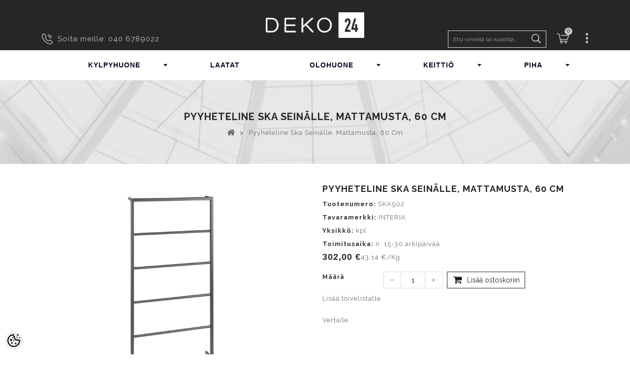

--- FILE ---
content_type: text/html; charset=UTF-8
request_url: https://www.deko24.fi/fi/a/pyyheteline-ska-seinalle-mattamusta-60-cm
body_size: 42266
content:
<!DOCTYPE html>
<html dir="ltr" lang="fi">
	<head>
		<title>pyyheteline Ska seinälle, mattamusta, 60 cm @ Deko24</title>

<meta charset="UTF-8" />
<meta name="keywords" content="" />
<meta name="description" content="pyyheteline Ska seinälle, mattamusta, 60 cm" />
<meta name="author" content="Deko24" />
<meta name="generator" content="ShopRoller.com" />

<meta property="og:type" content="website" />
<meta property="og:title" content="pyyheteline Ska seinälle, mattamusta, 60 cm" />
<meta property="og:image" content="https://www.deko24.fi/media/deko-fi/.product-image/large/product/s6.erply.com/22732-ska502-1.jpg" />
<meta property="og:url" content="https://www.deko24.fi/fi/a/pyyheteline-ska-seinalle-mattamusta-60-cm" />
<meta property="og:site_name" content="Deko24" />

<meta name="HandheldFriendly" content="True" />
<meta name="MobileOptimized" content="320" />
<meta name="viewport" content="width=device-width, initial-scale=1, minimum-scale=1, maximum-scale=1" />

<base href="https://www.deko24.fi/" />

<link href="https://www.deko24.fi/media/deko-fi/deko_logo_bw.jpg" rel="icon" />

<!-- Main assets -->
<link async rel="stylesheet" href="https://www.deko24.fi/skin/gloryshop/css/all-2922.css" type="text/css" media="screen" />
<script type="text/javascript" src="https://www.deko24.fi/skin/gloryshop/js/all-2922.js"></script>

<!-- Bootstrap -->
<link rel="stylesheet" href="https://www.deko24.fi/media/deko-fi/assets/bootstrap-custom.css" type="text/css" media="screen" />
<script src="https://www.deko24.fi/skin/gloryshop/../base2/bootstrap-4.3.1/js/bootstrap.bundle.min.js"></script>

<!-- Fonts -->
<link rel="stylesheet" href="//fonts.googleapis.com/css?family=Open+Sans:400,400italic,700,300" type="text/css" media="all" />
<link rel="stylesheet" href="//fonts.googleapis.com/css?family=Raleway:400,300,700" type="text/css" media="all" />

<!-- FontAwesome -->
<link rel="stylesheet" href="https://www.deko24.fi/skin/gloryshop/../base2/fontawesome-pro-5.12.x/css/all.min.css" type="text/css" media="screen" />
<script src="https://www.deko24.fi/skin/gloryshop/../base2/fontawesome-pro-5.12.x/js/all.min.js"></script>

<!-- Side Drawers -->
<link rel="stylesheet" href="https://www.deko24.fi/skin/gloryshop/../base2/side-drawer-modal-bootstrap/bootstrap-side-modals.css" type="text/css" media="screen" />

<!-- Slick Slider -->
<link rel="stylesheet" href="https://www.deko24.fi/skin/gloryshop/../base2/slick-1.8.1/slick.css" type="text/css" media="screen" />
<link rel="stylesheet" href="https://www.deko24.fi/skin/gloryshop/../base2/slick-1.8.1/slick-theme.css" type="text/css" media="screen" />
<script src="https://www.deko24.fi/skin/gloryshop/../base2/slick-1.8.1/slick.min.js"></script>

<!-- Flag Icons -->
<link rel="stylesheet" href="https://www.deko24.fi/skin/gloryshop/../base2/flag-icon-css-3.4.x/css/flag-icon.css" type="text/css" media="screen" />

<!-- Plugins -->
<script src="https://www.deko24.fi/skin/gloryshop/../base2/jquery.srSearchAutocomplete.js"></script>
<script src="https://www.deko24.fi/skin/gloryshop/../base2/Roller.loadFragments.js"></script>

<script src="https://www.deko24.fi/skin/gloryshop/../base2/jquery.blockui-2.70.0/jquery.blockUI.js"></script>
<script>
	$.blockUI.defaults.message = '<i class="fas fa-spinner fa-2x fa-spin"></i>';
	$.blockUI.defaults.css.border = '0 none';
	$.blockUI.defaults.css.backgroundColor = 'transparent';
	$.blockUI.defaults.overlayCSS.backgroundColor = '#fff';
</script>

<!-- Misc -->
<script type="text/javascript" src="/media/deko-fi/themes/PRS070171/js/product.js"></script>
<script type="text/javascript" src="/media/deko-fi/themes/PRS070171/js/category.js"></script>
<script type="text/javascript" src="/media/deko-fi/themes/PRS070171/js/global.js"></script>

<!-- Custom scrollbar -->
<link href="https://www.deko24.fi/media/deko-fi//assets/jquery.mCustomScrollbar.css" rel="stylesheet">
<script src="https://www.deko24.fi/media/deko-fi//assets/jquery.mCustomScrollbar.concat.min.js" type="text/javascript"></script>

<script>
$(document).ready(function($){
    $('.megamenu').megaMenuCompleteSet({
        menu_speed_show : 0, // Time (in milliseconds) to show a drop down
        menu_speed_hide : 0, // Time (in milliseconds) to hide a drop down
        menu_speed_delay : 0, // Time (in milliseconds) before showing a drop down
        menu_effect : 'hover_fade', // Drop down effect, choose between 'click_fade', 'click_slide', 'hover_fade', 'hover_slide', etc.
        menu_click_outside : 1, // Clicks outside the drop down close it (1 = true, 0 = false)
        menu_show_onload : 0, // Drop down to show on page load (type the number of the drop down, 0 for none)
        menu_responsive:1 // 1 = Responsive, 0 = Not responsive
    });
});
</script>
<!-- / Megamenu -->

<style id="shoproller-custom-fonts" type="text/css">
@font-face {
    font-family: MuseoSans 700;
    src: url(/media/deko-fi/fonts/webfonts/19EF5A_0_0.ttf);
    font-style: normal;
    font-weight: 700;
}
</style>
<style id="tk-theme-configurator-css" type="text/css">
</style>
<style id="tk-custom-css" type="text/css">
.primary_block .pb-left-column img {
    max-height: 400px;
    object-fit: contain;
}
ul.product_list.grid li .product-container .product-image-container img, ul.tm-carousel li .product-container .product-image-container img {
	height: 186px;
	object-fit: contain;
	margin-bottom: 50px;
}

.tk-cart-page .tk-leasing-providers{
	display:none;
}

.esto-leasing-calc {
	margin-bottom: 8px;	
}

* {
    font-family: "Raleway", Helvetica, sans-serif;
    font-weight: normal;
    font-style: normal;
}

.header_user_info {
    z-index: 99;
}

#video_cms #video_content{
z-index: 99;	
}

img{
	max-width:100%;
	height:auto;	
}

ul.product_list.grid li:hover .product-container .product-image-container .img_1, ul.tm-carousel li:hover .product-container .product-image-container .img_1 {
    filter: progid:DXImageTransform.Microsoft.Alpha(Opacity=100);
    opacity: 1;
    width: 100%;
    height: 100%;
}

#video_cms #video_content a {
    	top: unset;
	background: rgba(0, 0, 0, 0) url("https://www.deko.ee/media/deko/img/cms/video.png") no-repeat scroll 0 0;
}
/*
.sf-menu > li > ul > li {
    float: left;
}
#block_top_menu > ul > li > ul > li > ul{
	display:none !important;
}
@media screen and (max-width:991px) {
	#block_top_menu > ul > li > ul > li > ul{
	display:initial !important;
}
}

.sf-menu > li > ul > li {
    display: table-cell;
    padding: 2px 22px;
    vertical-align: top;
    width: 200px;
    border-left: 1px solid #dfdfdf;
}
*/
.megamenu > li:nth-child(4) .col_3 {
width:46% !important;
}

#zoomer {
    float: right;
}
#zoomer > .span_link:after {
    font-family: "FontAwesome";
    color: #666666;
    font-size: 22px;
    line-height: 22px;
    content: "\f002";
    font-weight: normal;
    margin: 0 0 0 4px;
}
#zoomer > .span_link:hover:after{
	color:#000;
}

.tm-tabcontent #productpage_tab li {
	border: 0 none;
}
.tm-tabcontent #productpage_tab li a {
    min-width: 190px;
}

.icon_submenu i span {
    color: #000;
}

.tm-tabcontent #productpage_tab li a:before, .tm-tabcontent #productpage_tab li a > span {
    padding: 8px 22px;
    color: #262626;
	background-image:url('https://www.deko24.fi/media/deko-fi/assets/right-arrow.png');
    background-color: #fff;
    background-repeat: no-repeat;
    background-size: 16px;
    background-position: center left;
}

/*MUSEO FONTS*/
.MuseoSans-700 { 
	font-family: MuseoSans-700;
	font-weight: normal;
	font-style: normal;
}
.MuseoSans-300 { 
	font-family: MuseoSans-300;
	font-weight: normal;
	font-style: normal;
}
.MuseoSans-900Italic { 
	font-family: MuseoSans-900Italic;
	font-weight: normal;
	font-style: normal;
}
.MuseoSans-500 { 
	font-family: MuseoSans-500;
	font-weight: normal;
	font-style: normal;
}
.MuseoSans-100 { 
	font-family: MuseoSans-100;
	font-weight: normal;
	font-style: normal;
}
.MuseoSans-700Italic { 
	font-family: MuseoSans-700Italic;
	font-weight: normal;
	font-style: normal;
}
.MuseoSans-300Italic { 
	font-family: MuseoSans-300Italic;
	font-weight: normal;
	font-style: normal;
}
.MuseoSans-100Italic { 
	font-family: MuseoSans-100Italic;
	font-weight: normal;
	font-style: normal;
}
.MuseoSans-500Italic { 
	font-family: MuseoSans-500Italic;
	font-weight: normal;
	font-style: normal;
}
.MuseoSans-900 { 
	font-family: MuseoSans-900;
	font-weight: normal;
	font-style: normal;
}
/*CUSTOM FONT ASSIGNMENTS*/
body {
	/*font-family: MuseoSans-500 !important;
	font-weight: normal !important;
	font-style: normal !important; */
}
h1, h2, h3, h4, h5 { 
	/* font-family: MuseoSans-900 !important; 
	font-weight: normal; 
	font-style: normal; */ 
}
a{
	/* font-family: MuseoSans-500 !important;
	font-weight: normal;
	font-style: normal; */
}
p {
    /* font-family: MuseoSans-500 !important;
    font-weight: normal;
    font-style: normal; */
}
.footer-container #footer {
	background: #262626;
}
.footer-container #footer h4 {
    font-family: MuseoSans-700;
}
.page-heading span.heading-counter, 
h2.centertitle_block span.heading-counter,
.header_cms.container .cont_inner .header_cms_text{
	font-family: MuseoSans-500;
	font-weight: normal;
	font-style: normal;
}
/*MEGA MENU*/
.megamenu {
    margin: 0 auto;
    display: table;
}

.megamenu_light .megamenu li .dropdown_container, .megamenu_light .megamenu li .dropdown_fullwidth, .megamenu_light .megamenu li .dropdown_flyout li ul {
    border-top-width: 0;
    color: #212121;
    border: 1px solid #d9d9d9;
    text-align: left;
    background: #f5f5f5;
}
.megamenu_light_bar .megamenu > li, .megamenu_light_bar .megamenu > li{
	border-left:1px solid #FFF;
		border-right:1px solid #FFF;
}
.megamenu_light_bar .megamenu > li:hover, .megamenu_light_bar .megamenu > li.active {
    background: #f5f5f5;
	border-left:1px solid #CCC;
	border-right:1px solid #CCC;
}
.megamenu li:hover .dropdown_container {
	left: 0;
}
.megamenu_container {
	background:transparent url(https://www.deko24.fi/media/deko-fi/design/menu.png) left top repeat;
	padding: 0px 0px;
	border: 0 none;
	border-radius:0px;
	-webkit-border-radius:0px;
	-moz-border-radius:0px;
	margin-top:0;
	margin-bottom: 0px;
	z-index: 0;
}

.megamenu_container ul.megamenu > li > a {
    font-size: 14px;
    font-weight: 400;
    padding: 0 70px;
    text-shadow: none;
    color: #03061d;
    line-height: 60px;
    font-weight: bold;
}
.megamenu_light_bar .megamenu > li .megamenu_drop {
    /* background: url(../img/dropdown-b.png) no-repeat right 26px; */
}
.megamenu_container ul.megamenu > li > div {
	background-color: #1a171b;
	padding: 20px 30px 10px 15px;
	border-radius: 0px;
	-webkit-border-radius: 0px;
	-moz-border-radius: 0px;
}
.megamenu_container ul.megamenu > li > div.dropdown_fullwidth {
	padding: 20px 0px 10px 0px;
}
.megamenu_container ul.megamenu > li:hover > div {
	display: table;
	box-shadow: none;
}
.megamenu h4 {
    font-size: 14px;
    line-height: 20px;
    margin-bottom: 2px;
    margin-top: 8px;
    border-bottom: 1px solid #eaeaea;
    float: left;
    width: 100%;
}
.megamenu li ul li, .megamenu li ol li {
    position: initial;
}
.megamenu h4 a{
	color:#000 !important;
	font-size:14px;
}

.view_more_btn{
    text-align: center;
    margin-bottom: 25px;
}

.view_more_btn a{
    border: 1px solid #000;
    padding: 10px 30px;
    text-transform: uppercase;		
}

#home-page-tabs span.discount_price {
    background: #e81111;
    color: #fff;
    padding: 3px 5px;
    margin-left: 5px;
}

/* Megamenu fixed */
.headerdiv.fixed {
    position: fixed;
    left: 0px;
    width: 100%;
    background: #fff;
    top: 60px;
    height: 60px;
    box-shadow: 0px 0px 15px -3px #000;
}

.headerdiv.fixed.nav-down{
	top:-60px;	
}

.headerdiv.fixed.nav-up.nav-down{
	top:60px;
}

header {
	background: #262626;
}
header .headerfix.fixed {
    z-index: 9;
}

.megamenu_light_bar .megamenu > li .megamenu_drop {
    background-position: right 28px;
}

.menuwrapper{
    float: left;
    border: 1px solid whitesmoke;
}

.menuwrapper.closed{
    max-height: 85px;
    overflow: hidden;
    position: relative;
}

.menuwrapper.open{
	max-height:none;
}

.icon_submenu{
    width: 100%;
    box-sizing: border-box;
    text-align: center;
    display: table;
    height: 98px;
    position: absolute;
    top: 0px;
    left: 0;
}

.icon_submenu i{
    display: table-cell;
    vertical-align: bottom;
    padding-bottom: 10px;
}


#search_block_top #searchForm #search_query_top, #search_block_top #searchForm #search_query_top {
    display: block;
    -webkit-transition: all 0.9s ease;
    -webkit-transition-delay: 0s;
    -moz-transition: all 0.9s ease 0s;
    -o-transition: all 0.9s ease 0s;
    transition: all 0.9s ease 0s;
    width: 200px;
    border: 1px solid #dfdfdf;
    font-size: 12px;
    padding: 0 40px 0 10px;
}

/* Deko product page */
.wrapper_around_product_files h2{
    padding-bottom: 10px;
    font: bold 16px "Raleway", Helvetica, sans-serif;
    color: #262626;
    text-transform: uppercase;
    margin: 0;
    padding-top: 20px;	
}

.wrapper_around_product_files {
	
}

.product-name {
    font: 400 12px/22px "Raleway", Helvetica, sans-serif !important;
}

#subcategories + a.subcategories_button_style[data-readmore-toggle]{
    border: 1px solid #000;
    text-align: center;
    width: auto;
    float: right;
    margin-top: 25px;
    background: #fff;
    border-radius: 0px;	
}

#subcategories + a[data-readmore-toggle]{
    border: 1px solid #000;
    text-align: center;
    width: auto;
    float: right;
    margin-top: 25px;
    background: #fff;
    border-radius: 0px;		
}

/* Motivational gallery */	
.motivational_gallery_category img{
	max-width:100%;
	height:auto;
}

.hidden_gallery{
	display:block;	
}

.motivation_gallery_wrapper img{
	max-width:100%;
	height:auto;
}

.scrollable_area_images .small_image_wrap{
	height: 150px;
	overflow: hidden;
	margin-bottom: 10px;
	background: #333;	
}

a.main_image_popup{
	display:block !important;
}

a.main_image_popup img{
	max-width: 100%;
	max-height: 100%;
	height: auto;
	width: auto;	
}

.scrollable_area_images .small_image_wrap:hover img{
	opacity:0.5;
	cursor:pointer;
}

.scrollable_area_images .small_image_wrap img{
	opacity:1;
	-webkit-transition: all 1s; /* Safari */
	transition: all 1s;		
}	

.mCS-rounded-dots.mCSB_scrollTools .mCSB_draggerRail, .mCS-rounded-dots-dark.mCSB_scrollTools .mCSB_draggerRail {
	background: #000;
}

.mCSB_scrollTools .mCSB_dragger .mCSB_dragger_bar {
	background: #000 !important;
}

.motivation_gallery_wrapper{
	margin: 20px 0px;		
}

.main_image_wrapper {
	padding-right: 0;
	padding-left: 0;
	overflow: hidden;
	position:relative;
}

div.main_image_popup.new{
	position:absolute;
	top:0px;
	z-index:0;
	opacity:0;
}	

div.main_image_popup{
	-webkit-transition: all 0.5s; /* Safari */
	transition: all 0.5s;
	opacity:1;
}

div.main_image_popup.disappearing{
	position:absolute;
	z-index:99;
	opacity:0;
}

.motivational_gallery_category img{
	max-width: 100px;
	height: 100px;
	border: 5px solid #333;
	margin: 0px 10px;			
}

.motivational_gallery_category{
	margin: 20px 0px;
	background: #eee;
	padding: 20px 20px;
	margin-top: 50px;
	display:none;
}

body.tk-is-admin .motivational_gallery_category{
	display:block;	
}

#video_cms .cloth-banner1 img, #video_cms .inner1 img, #video_cms .inner2 img {
    width: 100%;
    height: auto;
}

/* Question popups */
#questions-links a.rlr-popup.button{
	border: 1px solid #000;
    text-transform: uppercase;
    border-radius: 0;
    padding: 5px 20px;
    margin-top: 10px;	
}



/*RESPONSIVE FIX*/
@media screen and (max-width:1024px) {
}
@media screen and (max-width:767px) {
	.headerdiv .container{
		    padding-left: 0;
    padding-right: 0;
	}
	.megamenu_light_bar .megamenu > li, .megamenu_light_bar .megamenu > li{
	position:relative;
}
	.megamenu_container ul.megamenu > li > a {
    padding: 0 0;
}
	.megamenu_light_bar .megamenu {
    width: 100%;
}
	.megamenu_container ul.megamenu > li > a {
    padding: 0 0;
    border-bottom: 1px solid #EEE;
}
	.megamenu > li:nth-child(4) .col_3 {
width:100% !important;
}
	.header_user_info .tm_userinfotitle {
    background-position: center -50px !important;
}
.header_user_info {
    top: 15px;
}
.megamenu_light_bar .megamenu li.megamenu_button, .megamenu_light_bar .megamenu li.megamenu_button:hover {
    background: none;
    background-color: #EEE;
    border-bottom: 1px solid #d5d5d5;
}
	
		#header .header_cart {
    bottom: 0;
    margin: 5px 0 0;
    position: absolute;
    right: -15px;
    vertical-align: top;
    background: #f1f1f1;
    padding: 18px 0 0;
    z-index: 9999;
	border-bottom: 1px solid #CCC;
}
	#header .shopping_cart a {
    text-align: center;
    width: 30px;
    height: 30px;
    float: right;
}
#header .shopping_cart p.cart-buttons a {
    width: 100%;
		margin-bottom:15px;
}

}

/* Megamenuu muuda ise asukoht, kui vaja */
.megamenu_container ul.megamenu > li > div.mobile_open_menu {
    width: 32px;
    height: 32px;
    top: 12px;
    position: absolute;
    right: 0px;
    padding: 0;
    cursor: pointer;
    background-image: url(https://myshoproller.com/media/deko/assets/megamenu/img/dropdown-b.png);
    background-repeat: no-repeat;
    background-position: 11px 13px;
    background-color: #000;
    border-radius: 50%;
}


.product-question-popup-page .contact-f{
	text-align: center;
    box-sizing: border-box;
    padding-top: 20px;
    padding-bottom: 20px;
}

.product-question-popup-page .contact-f h1 {
	font: bold 25px "Raleway", Helvetica, sans-serif;
    color: #fff;
    text-transform: uppercase;
    margin: 0;
    padding-top: 20px;
    text-align: left;
    padding-left: 40px;
    border-bottom: 1px solid #eee;
    box-sizing: border-box;
    padding-bottom: 10px;
    background: #000;
    margin-bottom: 10px;
}

form#productQuestionForm input, form#productQuestionForm textarea{
    border: 2px solid #e4e3e3;
    width: 90%;
    padding: 10px 5px;
    outline: none;
    box-sizing: border-box;
    font-size: 14px;
    font-family: Raleway;	
}

form#productQuestionForm .button {
    width: 90%;
    box-sizing: border-box;
    border-radius: 0px;
    background: #000;
    color: #fff;
    margin-top: 15px;
    padding: 12px 0px;
    text-transform: uppercase;
    border: 0;
}



.product-question-popup-page  form#productQuestionForm br{
	display:none;	
}

.product-question-popup-page  form#productQuestionForm .label {
    white-space: normal;
    display: inline-block;
    padding: 9px 22px;
    display: block;
    color: #262626;
    font-family: raleway;
    text-align: left;
    width: 95%;
    clear: both;
    margin: 0 auto;
    box-sizing: border-box;
    font-size: 14px;
}

.product-question-popup-page  form#productQuestionForm textarea{
    height: 80px;
}

.product-question-popup-page #tellimiskeskus-badge{
	display:none;	
}

@media screen and (max-width:640px) {


body.tk-front-page ul#feature-carousel{
	float:left;		
}
	
body.tk-front-page ul#feature-carousel{
		
}

#tm-hometabcontent #home-page-tabs li a.tm-hometab {
    overflow: hidden;
    padding: 0;
    width: 100%;
}

#tm-hometabcontent #home-page-tabs {
    z-index: 99;
}	
	
.scrollable_area_images .small_image_wrap{
	height: 75px;	
}	
	
.headerdiv.fixed.nav-up.nav-down {
    top: 0px;
}
	
.megamenu_light_bar .megamenu {
    width: 100%;
    background: #fff;
    box-sizing: border-box;
    padding: 0px 10px;
}
	
.megamenu_container ul.megamenu > li:hover > div {
    max-height: 300px;
    overflow-y: scroll;
    box-sizing: border-box;
    overflow-x: hidden;
}	
	
.megamenu_container .megamenu > li > div > .responsive_sixths, .megamenu_container .megamenu > li > div > .responsive_fourths, .megamenu_container .megamenu > li > div > .responsive_thirds, .megamenu_container .megamenu > li > div > .responsive_halfs {
    width: 100%;
}	
	
	
}

.megamenu_container ul.megamenu > li > div.mobile_open_menu.active{
   background-image: url(https://myshoproller.com/media/deko/assets/megamenu/img/dropdown-b-up.png);
    background-repeat: no-repeat;
    background-position: 11px 13px;
    background-color: #000;
    border-radius: 50%;
}

@media screen and (max-width:480px) {
	#order-detail-content #cart_summary td.cart_quantity .cart_quantity_input {
    display: table;
    margin: 0 auto;
}
.btn.button-plus, .btn.button-minus {
    float: none !important;
}
}


@media screen and (max-width:640px) {

#left_column, #center_column, #right_column {
    float: left;
    width: 100% !important;
}	
	
	
}










.lity {
  z-index: 9990;
  position: fixed;
  top: 0;
  right: 0;
  bottom: 0;
  left: 0;
  white-space: nowrap;
  background: #0b0b0b;
  background: rgba(0, 0, 0, 0.9);
  outline: none !important;
  opacity: 0;
  -webkit-transition: opacity 0.3s ease;
  -o-transition: opacity 0.3s ease;
  transition: opacity 0.3s ease;
}
.lity.lity-opened {
  opacity: 1;
}
.lity.lity-closed {
  opacity: 0;
}
.lity * {
  -webkit-box-sizing: border-box;
     -moz-box-sizing: border-box;
          box-sizing: border-box;
}
.lity-wrap {
  z-index: 9990;
  position: fixed;
  top: 0;
  right: 0;
  bottom: 0;
  left: 0;
  text-align: center;
  outline: none !important;
}
.lity-wrap:before {
  content: '';
  display: inline-block;
  height: 100%;
  vertical-align: middle;
  margin-right: -0.25em;
}
.lity-loader {
  z-index: 9991;
  color: #fff;
  position: absolute;
  top: 50%;
  margin-top: -0.8em;
  width: 100%;
  text-align: center;
  font-size: 14px;
  font-family: Arial, Helvetica, sans-serif;
  opacity: 0;
  -webkit-transition: opacity 0.3s ease;
  -o-transition: opacity 0.3s ease;
  transition: opacity 0.3s ease;
}
.lity-loading .lity-loader {
  opacity: 1;
}
.lity-container {
  z-index: 9992;
  position: relative;
  text-align: left;
  vertical-align: middle;
  display: inline-block;
  white-space: normal;
  max-width: 100%;
  max-height: 100%;
  outline: none !important;
}
.lity-content {
  z-index: 9993;
  width: 100%;
  -webkit-transform: scale(1);
      -ms-transform: scale(1);
       -o-transform: scale(1);
          transform: scale(1);
  -webkit-transition: -webkit-transform 0.3s ease;
  transition: -webkit-transform 0.3s ease;
  -o-transition: -o-transform 0.3s ease;
  transition: transform 0.3s ease;
  transition: transform 0.3s ease, -webkit-transform 0.3s ease, -o-transform 0.3s ease;
}
.lity-loading .lity-content,
.lity-closed .lity-content {
  -webkit-transform: scale(0.8);
      -ms-transform: scale(0.8);
       -o-transform: scale(0.8);
          transform: scale(0.8);
}
.lity-content:after {
  content: '';
  position: absolute;
  left: 0;
  top: 0;
  bottom: 0;
  display: block;
  right: 0;
  width: auto;
  height: auto;
  z-index: -1;
  -webkit-box-shadow: 0 0 8px rgba(0, 0, 0, 0.6);
          box-shadow: 0 0 8px rgba(0, 0, 0, 0.6);
}
.lity-close {
  z-index: 9994;
  width: 35px;
  height: 35px;
  position: fixed;
  right: 0;
  top: 0;
  -webkit-appearance: none;
  cursor: pointer;
  text-decoration: none;
  text-align: center;
  padding: 0;
  color: #fff;
  font-style: normal;
  font-size: 35px;
  font-family: Arial, Baskerville, monospace;
  line-height: 35px;
  text-shadow: 0 1px 2px rgba(0, 0, 0, 0.6);
  border: 0;
  background: none;
  outline: none;
  -webkit-box-shadow: none;
          box-shadow: none;
}
.lity-close::-moz-focus-inner {
  border: 0;
  padding: 0;
}
.lity-close:hover,
.lity-close:focus,
.lity-close:active,
.lity-close:visited {
  text-decoration: none;
  text-align: center;
  padding: 0;
  color: #fff;
  font-style: normal;
  font-size: 35px;
  font-family: Arial, Baskerville, monospace;
  line-height: 35px;
  text-shadow: 0 1px 2px rgba(0, 0, 0, 0.6);
  border: 0;
  background: none;
  outline: none;
  -webkit-box-shadow: none;
          box-shadow: none;
}
.lity-close:active {
  top: 1px;
}
/* Image */
.lity-image img {
  max-width: 100%;
  display: block;
  line-height: 0;
  border: 0;
}
/* iFrame */
.lity-iframe .lity-container,
.lity-youtube .lity-container,
.lity-vimeo .lity-container,
.lity-facebookvideo .lity-container,
.lity-googlemaps .lity-container {
  width: 100%;
  max-width: 964px;
}
.lity-iframe-container {
  width: 100%;
  height: 0;
  padding-top: 56.25%;
  overflow: auto;
  pointer-events: auto;
  -webkit-transform: translateZ(0);
          transform: translateZ(0);
  -webkit-overflow-scrolling: touch;
}
.lity-iframe-container iframe {
  position: absolute;
  display: block;
  top: 0;
  left: 0;
  width: 100%;
  height: 100%;
  -webkit-box-shadow: 0 0 8px rgba(0, 0, 0, 0.6);
          box-shadow: 0 0 8px rgba(0, 0, 0, 0.6);
  background: #000;
}
.lity-hide {
  display: none;
}


.owl-pagination {
	position: absolute;	
}

.owl-prev {
	border: 2px solid #000;
    height: 34px;
    width: 50px;
    color: #000;
    text-align: center;
    background: none;
	top: 47%;
	left: 8px;
}

.owl-next {
	border: 2px solid #000000;
    height: 34px;
    width: 50px;
    color: #000;
    text-align: center;
    background: none;
	top: 47%;
	right: 8px;
}

.owl-controls .owl-buttons div {
	position: absolute;	
}

.icon-caret-right, .icon-caret-left {
	font-size: 22px;
	margin: 4px 0 0;
	letter-spacing: 0;
	
}

#tmfootercms_block {
    width: 25%;
}


.slider {
    width: auto;
    margin: 0;
}

.slick-slide {
    background: white;
    color: white;
    padding: 40px 0;
    text-align: center;
	margin-top: 0;
	padding-top: 0;
}

.slick-prev:before, 
.slick-next:before {
    color: black;    
}


.slick-next,
.slick-prev {
  z-index: 1;
}

.slick-next {
  right: 25px;
	border: 2px solid #000;
    height: 34px;
    width: 50px;
    color: #000;
    background: none;
}

.slick-prev {
  left: 25px;
	    border: 2px solid #000000;
    height: 34px;
    width: 50px;
    color: #000;
    background: none;
	
}

.slick-prev::before {
	font-family: "FontAwesome";
	content: "\f0d9" !important;
}

.slick-next:before {
	font-family: "FontAwesome";
	content: "\f0da" !important;
}

.header_cms.container {
	position: relative;
}

/* Modal */
.modal-header button.close span {
	font-size: 3rem;
	font-weight: normal;
}


/* Glory overrides */
.modal.fade {
	opacity: initial;
}


/* Checkout */
.tk-checkout-agreement {
	height: 190px;
	overflow: auto;
}
.tk-checkout-agreement-container .checker {
	display: inline-block;
}


/* Mobile */
.srs-mobile-header-1 {
	background-color: #262626;
	color: #c5c5c5;
}
.src-sidebar-menu-1 {
	font-size: 1.2rem !important;
}
.owl-item .ajax_block_product {
	max-width: 100%;
}
.sr-product-images-mobile .slick-slide {
	padding: 0;
}

/* header cart icon */
#srcMobileHeaderCartIcon {
	position: relative;
}
#srcMobileHeaderCartIcon .badge {
	position: absolute;
	top: 0;
	background: white;
	color: black;
	border-radius: 50%;
	text-align: center;
	font-weight: bold;
	left: 1rem;
}
#srcMobileHeaderCartIcon .badge:empty {
	display: none;
}

.filter .content.filter{
    max-height: 200px;
    overflow-y: auto;
    border: 1px solid #eee;
    padding: 0px 10px;
    border-top: 0px;
}

.filter .heading{
	border: 1px solid #eee;
    margin-top: 20px;
    padding: 10px 10px;
    background: #f7f7f7;
    border-bottom: 1px solid #e2e2e2;
}
</style>

<script type="text/javascript">
if(!Roller) var Roller = {};
Roller.config = new Array();
Roller.config['base_url'] = 'https://www.deko24.fi/fi/';
Roller.config['base_path'] = '/';
Roller.config['cart/addtocart/after_action'] = '1';
Roller.config['skin_url'] = 'https://www.deko24.fi/skin/gloryshop/';
Roller.config['translate-fill_required_fields'] = 'Täytä kaikki pakolliset kentät';
Roller.t = {"form_error_fill_required_fields":"T\u00e4yt\u00e4 kaikki pakolliset kent\u00e4t","cart_error_no_items_selected":"Valitse tuotteet!"}
$(document).ready(function()
{
	$("#owl-demo").slick({
		autoplay: true,
		dots: false,
	});
	
	// Quantity inc/dec
		$("body.tk-product-page .qtyBtn").click(function(event){
			event.preventDefault();
			if($(this).hasClass("plus")){
				$("#quantity_wanted_p input[name=qty]").val(function(i, val){
					return parseFloat(val) + parseFloat(($(this).data('step')??1));
				});
			}else{
				$("#quantity_wanted_p input[name=qty]").val(function(i, val){
					return Math.max($(this).data('step'), val - $(this).data('step')??1);
				});
			}
			return false;
		});
		
});

/*! Lity - v2.3.1 - 2018-04-20
* https://sorgalla.com/lity/
* Copyright (c) 2015-2018 Jan Sorgalla; Licensed MIT */
(function(window, factory) {
    if (typeof define === 'function' && define.amd) {
        define(['jquery'], function($) {
            return factory(window, $);
        });
    } else if (typeof module === 'object' && typeof module.exports === 'object') {
        module.exports = factory(window, require('jquery'));
    } else {
        window.lity = factory(window, window.jQuery || window.Zepto);
    }
}(typeof window !== "undefined" ? window : this, function(window, $) {
    'use strict';

    var document = window.document;

    var _win = $(window);
    var _deferred = $.Deferred;
    var _html = $('html');
    var _instances = [];

    var _attrAriaHidden = 'aria-hidden';
    var _dataAriaHidden = 'lity-' + _attrAriaHidden;

    var _focusableElementsSelector = 'a[href],area[href],input:not([disabled]),select:not([disabled]),textarea:not([disabled]),button:not([disabled]),iframe,object,embed,[contenteditable],[tabindex]:not([tabindex^="-"])';

    var _defaultOptions = {
        esc: true,
        handler: null,
        handlers: {
            image: imageHandler,
            inline: inlineHandler,
            youtube: youtubeHandler,
            vimeo: vimeoHandler,
            googlemaps: googlemapsHandler,
            facebookvideo: facebookvideoHandler,
            iframe: iframeHandler
        },
        template: '<div class="lity" role="dialog" aria-label="Dialog Window (Press escape to close)" tabindex="-1"><div class="lity-wrap" data-lity-close role="document"><div class="lity-loader" aria-hidden="true">Loading...</div><div class="lity-container"><div class="lity-content"></div><button class="lity-close" type="button" aria-label="Close (Press escape to close)" data-lity-close>&times;</button></div></div></div>'
    };

    var _imageRegexp = /(^data:image\/)|(\.(png|jpe?g|gif|svg|webp|bmp|ico|tiff?)(\?\S*)?$)/i;
    var _youtubeRegex = /(youtube(-nocookie)?\.com|youtu\.be)\/(watch\?v=|v\/|u\/|embed\/?)?([\w-]{11})(.*)?/i;
    var _vimeoRegex =  /(vimeo(pro)?.com)\/(?:[^\d]+)?(\d+)\??(.*)?$/;
    var _googlemapsRegex = /((maps|www)\.)?google\.([^\/\?]+)\/?((maps\/?)?\?)(.*)/i;
    var _facebookvideoRegex = /(facebook\.com)\/([a-z0-9_-]*)\/videos\/([0-9]*)(.*)?$/i;

    var _transitionEndEvent = (function() {
        var el = document.createElement('div');

        var transEndEventNames = {
            WebkitTransition: 'webkitTransitionEnd',
            MozTransition: 'transitionend',
            OTransition: 'oTransitionEnd otransitionend',
            transition: 'transitionend'
        };

        for (var name in transEndEventNames) {
            if (el.style[name] !== undefined) {
                return transEndEventNames[name];
            }
        }

        return false;
    })();

    function transitionEnd(element) {
        var deferred = _deferred();

        if (!_transitionEndEvent || !element.length) {
            deferred.resolve();
        } else {
            element.one(_transitionEndEvent, deferred.resolve);
            setTimeout(deferred.resolve, 500);
        }

        return deferred.promise();
    }

    function settings(currSettings, key, value) {
        if (arguments.length === 1) {
            return $.extend({}, currSettings);
        }

        if (typeof key === 'string') {
            if (typeof value === 'undefined') {
                return typeof currSettings[key] === 'undefined'
                    ? null
                    : currSettings[key];
            }

            currSettings[key] = value;
        } else {
            $.extend(currSettings, key);
        }

        return this;
    }

    function parseQueryParams(params) {
        var pairs = decodeURI(params.split('#')[0]).split('&');
        var obj = {}, p;

        for (var i = 0, n = pairs.length; i < n; i++) {
            if (!pairs[i]) {
                continue;
            }

            p = pairs[i].split('=');
            obj[p[0]] = p[1];
        }

        return obj;
    }

    function appendQueryParams(url, params) {
        return url + (url.indexOf('?') > -1 ? '&' : '?') + $.param(params);
    }

    function transferHash(originalUrl, newUrl) {
        var pos = originalUrl.indexOf('#');

        if (-1 === pos) {
            return newUrl;
        }

        if (pos > 0) {
            originalUrl = originalUrl.substr(pos);
        }

        return newUrl + originalUrl;
    }

    function error(msg) {
        return $('<span class="lity-error"/>').append(msg);
    }

    function imageHandler(target, instance) {
        var desc = (instance.opener() && instance.opener().data('lity-desc')) || 'Image with no description';
        var img = $('<img src="' + target + '" alt="' + desc + '"/>');
        var deferred = _deferred();
        var failed = function() {
            deferred.reject(error('Failed loading image'));
        };

        img
            .on('load', function() {
                if (this.naturalWidth === 0) {
                    return failed();
                }

                deferred.resolve(img);
            })
            .on('error', failed)
        ;

        return deferred.promise();
    }

    imageHandler.test = function(target) {
        return _imageRegexp.test(target);
    };

    function inlineHandler(target, instance) {
        var el, placeholder, hasHideClass;

        try {
            el = $(target);
        } catch (e) {
            return false;
        }

        if (!el.length) {
            return false;
        }

        placeholder = $('<i style="display:none !important"/>');
        hasHideClass = el.hasClass('lity-hide');

        instance
            .element()
            .one('lity:remove', function() {
                placeholder
                    .before(el)
                    .remove()
                ;

                if (hasHideClass && !el.closest('.lity-content').length) {
                    el.addClass('lity-hide');
                }
            })
        ;

        return el
            .removeClass('lity-hide')
            .after(placeholder)
        ;
    }

    function youtubeHandler(target) {
        var matches = _youtubeRegex.exec(target);

        if (!matches) {
            return false;
        }

        return iframeHandler(
            transferHash(
                target,
                appendQueryParams(
                    'https://www.youtube' + (matches[2] || '') + '.com/embed/' + matches[4],
                    $.extend(
                        {
                            autoplay: 1
                        },
                        parseQueryParams(matches[5] || '')
                    )
                )
            )
        );
    }

    function vimeoHandler(target) {
        var matches = _vimeoRegex.exec(target);

        if (!matches) {
            return false;
        }

        return iframeHandler(
            transferHash(
                target,
                appendQueryParams(
                    'https://player.vimeo.com/video/' + matches[3],
                    $.extend(
                        {
                            autoplay: 1
                        },
                        parseQueryParams(matches[4] || '')
                    )
                )
            )
        );
    }

    function facebookvideoHandler(target) {
        var matches = _facebookvideoRegex.exec(target);

        if (!matches) {
            return false;
        }

        if (0 !== target.indexOf('http')) {
            target = 'https:' + target;
        }

        return iframeHandler(
            transferHash(
                target,
                appendQueryParams(
                    'https://www.facebook.com/plugins/video.php?href=' + target,
                    $.extend(
                        {
                            autoplay: 1
                        },
                        parseQueryParams(matches[4] || '')
                    )
                )
            )
        );
    }

    function googlemapsHandler(target) {
        var matches = _googlemapsRegex.exec(target);

        if (!matches) {
            return false;
        }

        return iframeHandler(
            transferHash(
                target,
                appendQueryParams(
                    'https://www.google.' + matches[3] + '/maps?' + matches[6],
                    {
                        output: matches[6].indexOf('layer=c') > 0 ? 'svembed' : 'embed'
                    }
                )
            )
        );
    }

    function iframeHandler(target) {
        return '<div class="lity-iframe-container"><iframe frameborder="0" allowfullscreen src="' + target + '"/></div>';
    }

    function winHeight() {
        return document.documentElement.clientHeight
            ? document.documentElement.clientHeight
            : Math.round(_win.height());
    }

    function keydown(e) {
        var current = currentInstance();

        if (!current) {
            return;
        }

        // ESC key
        if (e.keyCode === 27 && !!current.options('esc')) {
            current.close();
        }

        // TAB key
        if (e.keyCode === 9) {
            handleTabKey(e, current);
        }
    }

    function handleTabKey(e, instance) {
        var focusableElements = instance.element().find(_focusableElementsSelector);
        var focusedIndex = focusableElements.index(document.activeElement);

        if (e.shiftKey && focusedIndex <= 0) {
            focusableElements.get(focusableElements.length - 1).focus();
            e.preventDefault();
        } else if (!e.shiftKey && focusedIndex === focusableElements.length - 1) {
            focusableElements.get(0).focus();
            e.preventDefault();
        }
    }

    function resize() {
        $.each(_instances, function(i, instance) {
            instance.resize();
        });
    }

    function registerInstance(instanceToRegister) {
        if (1 === _instances.unshift(instanceToRegister)) {
            _html.addClass('lity-active');

            _win
                .on({
                    resize: resize,
                    keydown: keydown
                })
            ;
        }

        $('body > *').not(instanceToRegister.element())
            .addClass('lity-hidden')
            .each(function() {
                var el = $(this);

                if (undefined !== el.data(_dataAriaHidden)) {
                    return;
                }

                el.data(_dataAriaHidden, el.attr(_attrAriaHidden) || null);
            })
            .attr(_attrAriaHidden, 'true')
        ;
    }

    function removeInstance(instanceToRemove) {
        var show;

        instanceToRemove
            .element()
            .attr(_attrAriaHidden, 'true')
        ;

        if (1 === _instances.length) {
            _html.removeClass('lity-active');

            _win
                .off({
                    resize: resize,
                    keydown: keydown
                })
            ;
        }

        _instances = $.grep(_instances, function(instance) {
            return instanceToRemove !== instance;
        });

        if (!!_instances.length) {
            show = _instances[0].element();
        } else {
            show = $('.lity-hidden');
        }

        show
            .removeClass('lity-hidden')
            .each(function() {
                var el = $(this), oldAttr = el.data(_dataAriaHidden);

                if (!oldAttr) {
                    el.removeAttr(_attrAriaHidden);
                } else {
                    el.attr(_attrAriaHidden, oldAttr);
                }

                el.removeData(_dataAriaHidden);
            })
        ;
    }

    function currentInstance() {
        if (0 === _instances.length) {
            return null;
        }

        return _instances[0];
    }

    function factory(target, instance, handlers, preferredHandler) {
        var handler = 'inline', content;

        var currentHandlers = $.extend({}, handlers);

        if (preferredHandler && currentHandlers[preferredHandler]) {
            content = currentHandlers[preferredHandler](target, instance);
            handler = preferredHandler;
        } else {
            // Run inline and iframe handlers after all other handlers
            $.each(['inline', 'iframe'], function(i, name) {
                delete currentHandlers[name];

                currentHandlers[name] = handlers[name];
            });

            $.each(currentHandlers, function(name, currentHandler) {
                // Handler might be "removed" by setting callback to null
                if (!currentHandler) {
                    return true;
                }

                if (
                    currentHandler.test &&
                    !currentHandler.test(target, instance)
                ) {
                    return true;
                }

                content = currentHandler(target, instance);

                if (false !== content) {
                    handler = name;
                    return false;
                }
            });
        }

        return {handler: handler, content: content || ''};
    }

    function Lity(target, options, opener, activeElement) {
        var self = this;
        var result;
        var isReady = false;
        var isClosed = false;
        var element;
        var content;

        options = $.extend(
            {},
            _defaultOptions,
            options
        );

        element = $(options.template);

        // -- API --

        self.element = function() {
            return element;
        };

        self.opener = function() {
            return opener;
        };

        self.options  = $.proxy(settings, self, options);
        self.handlers = $.proxy(settings, self, options.handlers);

        self.resize = function() {
            if (!isReady || isClosed) {
                return;
            }

            content
                .css('max-height', winHeight() + 'px')
                .trigger('lity:resize', [self])
            ;
        };

        self.close = function() {
            if (!isReady || isClosed) {
                return;
            }

            isClosed = true;

            removeInstance(self);

            var deferred = _deferred();

            // We return focus only if the current focus is inside this instance
            if (
                activeElement &&
                (
                    document.activeElement === element[0] ||
                    $.contains(element[0], document.activeElement)
                )
            ) {
                try {
                    activeElement.focus();
                } catch (e) {
                    // Ignore exceptions, eg. for SVG elements which can't be
                    // focused in IE11
                }
            }

            content.trigger('lity:close', [self]);

            element
                .removeClass('lity-opened')
                .addClass('lity-closed')
            ;

            transitionEnd(content.add(element))
                .always(function() {
                    content.trigger('lity:remove', [self]);
                    element.remove();
                    element = undefined;
                    deferred.resolve();
                })
            ;

            return deferred.promise();
        };

        // -- Initialization --

        result = factory(target, self, options.handlers, options.handler);

        element
            .attr(_attrAriaHidden, 'false')
            .addClass('lity-loading lity-opened lity-' + result.handler)
            .appendTo('body')
            .focus()
            .on('click', '[data-lity-close]', function(e) {
                if ($(e.target).is('[data-lity-close]')) {
                    self.close();
                }
            })
            .trigger('lity:open', [self])
        ;

        registerInstance(self);

        $.when(result.content)
            .always(ready)
        ;

        function ready(result) {
            content = $(result)
                .css('max-height', winHeight() + 'px')
            ;

            element
                .find('.lity-loader')
                .each(function() {
                    var loader = $(this);

                    transitionEnd(loader)
                        .always(function() {
                            loader.remove();
                        })
                    ;
                })
            ;

            element
                .removeClass('lity-loading')
                .find('.lity-content')
                .empty()
                .append(content)
            ;

            isReady = true;

            content
                .trigger('lity:ready', [self])
            ;
        }
    }

    function lity(target, options, opener) {
        if (!target.preventDefault) {
            opener = $(opener);
        } else {
            target.preventDefault();
            opener = $(this);
            target = opener.data('lity-target') || opener.attr('href') || opener.attr('src');
        }

        var instance = new Lity(
            target,
            $.extend(
                {},
                opener.data('lity-options') || opener.data('lity'),
                options
            ),
            opener,
            document.activeElement
        );

        if (!target.preventDefault) {
            return instance;
        }
    }

    lity.version  = '2.3.1';
    lity.options  = $.proxy(settings, lity, _defaultOptions);
    lity.handlers = $.proxy(settings, lity, _defaultOptions.handlers);
    lity.current  = currentInstance;

    $(document).on('click.lity', '[data-lity]', lity);

    return lity;
}));

$(document).ready(function()
{
	$('#subcategories > div > ul > li > h5').equalHeights();
	$('ul.product_list .product-name').equalHeights();
	
	if ($(window).width() < 767) {
		/* Megamenu for mobile changes */
		$(".megamenu_light_bar .megamenu > li .megamenu_drop").each(function(){ 
			$(this).parent().append( $("<div class='mobile_open_menu'></div>") );	
		});

		/* Cart disable click + hover */
		$( "#header .shopping_cart > a" ).click(function() {
			return false;
		});		
		
	}


	$( ".scrollable_area_images .small_image_wrap a" ).click(function() {
			  event.preventDefault();
			  return false;		 
	});

	
	var lastScrollPosition;
	$(document).scroll( function() {		
		var scrollPosition = $(this).scrollTop();	
		// Scrolling down	
		if (scrollPosition > 260){
			$('.headerdiv').addClass('fixed');
		}
		if (scrollPosition < 180){
			$('.headerdiv').removeClass('fixed');	
		}
		if (scrollPosition > lastScrollPosition){
			// If the header is currently showing
			if (!$('.headerdiv').length) {
				$('.headerdiv').addClass('nav-up');
			}
			if (!$('.headerdiv.nav-up').length) {
				$('.headerdiv').addClass('nav-up');
			}
		} 
		// Scrolling up
		else {
			// If the header is currently hidden
			if ($('.headerdiv').length) {
				$('.headerdiv').removeClass('nav-up').addClass('nav-down');
			}
			if ($('.headerdiv.nav-up').length) {
				$('.headerdiv').removeClass('nav-up').addClass('nav-down');
			}		
		}
		lastScrollPosition = scrollPosition;  
	});		
	

		
	// Product List
	$('#list-view').click(function() {
		$('#content .product-grid > .clearfix').remove();
		console.log('Muudame?')
	//$('#content .product-layout').attr('class', 'product-layout product-list col-xs-12');
		$('#content .row > .product-grid').attr('class', 'product-layout product-list col-xs-12');

		localStorage.setItem('display', 'list');
	});

	// Product Grid
	$('#grid-view').click(function() {
		// What a shame bootstrap does not take into account dynamically loaded columns
		cols = $('#column-right, #column-left').length;

		if (cols == 2) {
			$('#content .product-list').attr('class', 'product-layout product-grid col-lg-6 col-md-6 col-sm-12 col-xs-12');
		} else if (cols == 1) {
			$('#content .product-list').attr('class', 'product-layout product-grid col-lg-4 col-md-4 col-sm-6 col-xs-6');
		} else {
			$('#content .product-list').attr('class', 'product-layout product-grid col-lg-3 col-md-3 col-sm-6 col-xs-6');
		}

		 localStorage.setItem('display', 'grid');
	});

	if (localStorage.getItem('display') == 'list') {
		$('#list-view').trigger('click');
	} else {
		$('#grid-view').trigger('click');
	}

	
	

});

$(window).load(function() {
	$('.motivational_gallery_category img').on('load',function(){
	
	});
		CreateMotivationGallery();
});


/* Megamenu mobile click */
$(document).on('click', '.mobile_open_menu', function(){
 	if ( $( this ).hasClass( "active" ) ) {
		$(this).removeClass('active');
		$(this).prev().css('display','none');	
	} else {
		$(this).addClass('active');
		$(this).prev().css('display','block');	
	}
});


jQuery.fn.center = function(parent) {
if (parent) {
	parent = this.parent();
} else {
	parent = window;
}
this.css({
"position": "absolute",
"top": ((($(parent).height() - this.outerHeight()) / 2) + $(parent).scrollTop() + "px"),
"left": ((($(parent).width() - this.outerWidth()) / 2) + $(parent).scrollLeft() + "px")
});
	return this;
}

function StructureofMegamenu(count,parent){

}


/* MotivationGallery Script Start 01.11.2017 */
/* By Shoproller */
function CreateMotivationGallery(){
	if ($("body").hasClass("tk-category-page")) {	
		var images_count = $('.motivational_gallery_category img').size();
		if (images_count == 1 ) {
			//Lets make one view
		} else if ( images_count > 1 ) {
			//Lets make gallery wrappers
			var $gallery = '<div class="row motivation_gallery_wrapper hidden_gallery">';
				$gallery += '<div class="main_image_wrapper col-lg-8 col-sm-7 col-xs-7">';
				$gallery += '</div>';
			
				$gallery += '<div class="scrollable_area_images col-lg-4 col-sm-5 col-xs-5">';
				$gallery += '</div>';			
			$gallery += '</div>';		
			$( $gallery ).insertBefore( ".motivational_gallery_category" );	
			//Clone images to just made gallery wrapper
			$( ".motivational_gallery_category img" ).first().clone().appendTo( ".main_image_wrapper" );
			$( ".motivational_gallery_category img" ).clone().appendTo( ".scrollable_area_images" );
			$( ".scrollable_area_images img" ).wrap( "<div class='small_image_wrap'></div>" );	
			var main_image_h = $('.main_image_wrapper img').height();
			console.log('Main Pildi korgus-'+main_image_h);
			$( ".scrollable_area_images").attr('style', 'height:'+main_image_h+'px');
			$(".scrollable_area_images").mCustomScrollbar({
					theme:"rounded-dots",
					scrollInertia:100
			});
						
			$( ".motivation_gallery_wrapper img" ).wrap( "<a class='fancybox_popup'></a>" );
			$('.motivation_gallery_wrapper img').attr('rel','fancybox_popup');		
			$(".scrollable_area_images .small_image_wrap").first().addClass('active');	
			$('.motivation_gallery_wrapper a.fancybox_popup').attr('rel','fancybox_popup');
			$('.scrollable_area_images .small_image_wrap.active img').attr('rel','');
			$( ".main_image_wrapper img" ).wrap( "<div class='main_image_popup'></div>" );
			
		}	
	}		
}
function change_motivational_main_image(source, parentH){
   $('.main_image_wrapper').addClass('changing');
   $('.main_image_wrapper').attr('style','height:'+parentH+'px');
   $( ".main_image_wrapper" ).prepend('<div class="main_image_popup new"><img src='+source+'></div>');	
	setTimeout(function(){
			$('.main_image_wrapper div.main_image_popup.new').removeClass('new');  
	}, 500);					
   $('.main_image_wrapper div.main_image_popup').not('.main_image_wrapper div.main_image_popup.new').addClass('disappearing');	
   setTimeout(function(){
	    $('.main_image_wrapper').removeClass('changing');
     	$('.main_image_wrapper div.main_image_popup.disappearing').remove();  
   }, 1500);
}

/* Click to change image */
$(document).on('click','.small_image_wrap',function(){
	if ( !$(this).hasClass( "active" ) && !$('.main_image_wrapper').hasClass( "changing" ) ) {
		var $imagesrc = $(this).find('img').attr('src');
		var $mainimageH = $('.main_image_wrapper').height();
		change_motivational_main_image($imagesrc, $mainimageH);
		$(this).addClass('active');
		$('.small_image_wrap').not(this).removeClass('active');
	}
});

/* Open and make jquery gallery from custom array */
$(document).on('click','.main_image_wrapper .main_image_popup',function() {     
		var photos  = new Array();
		var image_source = $(this).find('img').attr('src');
		var image_title = $(this).find('img').attr('title');	
		photos.push({'href': image_source, 'title': image_title})
        $(".motivation_gallery_wrapper img").each(function(){      
			href = $(this).attr("src"); 		
            title = $(this).attr("title");
			if (image_source == href){
				//Silence
			}else{
				photos.push({'href': href, 'title': title})
			}
        });	
        $.fancybox(photos, 
            {   'transitionIn' : 'elastic', 
                'easingIn' : 'easeOutBack', 
                'transitionOut' : 'elastic', 
                'easingOut' : 'easeInBack', 
                'opacity' : false, 
                'titleShow' : true, 
                'titlePosition' : 'over',
                'type'              : 'image',          
                'titleFromAlt' : true 
            }
        );
});
/* MotivationGallery Script End 01.11.2017 */




function bindGrid() {
	
}

/*
 * Events
 */
Roller.Events = {
    handlers : [],
    on : function(event, handler)
    {
        if (!Roller.Events.handlers[event]) {
            Roller.Events.handlers[event] = [];
        }
        Roller.Events.handlers[event].push(handler);
    },
    trigger : function(event, options)
    {
        var handlers = Roller.Events.handlers[event];
        if (handlers && handlers.length > 0)
        {
            for (var i = 0; i < handlers.length; i++) {
                var handler = handlers[i];
                //execute handler
                if(handler && typeof(handler) === 'function') {
                    handler.bind({options : options}).call();
                }
            }
        }
    }
};

</script>


<link rel="stylesheet" type="text/css" href="/media/deko/fonts/MyFontsWebfontsKit.css">

<style media="screen">
#subcategories + [data-readmore-toggle]{
    background: #f1f1f1;
    font-weight: bold;
    padding: 6px 15px;
    margin-bottom: 25px;
    border: 1px solid #dfdfdf;
}
    #info + .readmore-js-toggle { padding-bottom: 1.5em; border-bottom: 1px solid #999; font-weight: bold;}
	#info + .readmore-js-toggle:hover { opacity:0.9;}
</style>

<!-- Facebook Pixel Code -->
<script>
!function(f,b,e,v,n,t,s)
{if(f.fbq)return;n=f.fbq=function(){n.callMethod?
n.callMethod.apply(n,arguments):n.queue.push(arguments)};
if(!f._fbq)f._fbq=n;n.push=n;n.loaded=!0;n.version='2.0';
n.queue=[];t=b.createElement(e);t.async=!0;
t.src=v;s=b.getElementsByTagName(e)[0];
s.parentNode.insertBefore(t,s)}(window,document,'script',
'https://connect.facebook.net/en_US/fbevents.js');
 fbq('init', '132291327488261'); 
 fbq('init', '592808394253853');	
 fbq('track', 'PageView');
</script>
<noscript>
 <img height="1" width="1" 
src="https://www.facebook.com/tr?id=132291327488261&ev=PageView
&noscript=1"/>
 <img height="1" width="1" 
src="https://www.facebook.com/tr?id=592808394253853&ev=PageView
&noscript=1"/>	
</noscript>
<!-- End Facebook Pixel Code -->

<script type="text/javascript">
var google_tag_params = {
ecomm_prodid: 'REPLACE_WITH_VALUE',
ecomm_pagetype: 'REPLACE_WITH_VALUE',
ecomm_totalvalue: 'REPLACE_WITH_VALUE',
};
</script>
<script type="text/javascript">
/* <![CDATA[ */
var google_conversion_id = 963705563;
var google_custom_params = window.google_tag_params;
var google_remarketing_only = true;
/* ]]> */
</script>
<script type="text/javascript" src="//www.googleadservices.com/pagead/conversion.js">
</script>
<noscript>
<div style="display:inline;">
<img height="1" width="1" style="border-style:none;" alt="" src="//googleads.g.doubleclick.net/pagead/viewthroughconversion/963705563/?guid=ON&amp;script=0"/>
</div>
</noscript>

<meta name="google-site-verification" content="MxXOvX49yCIkrT_GNv9YsPeJGjC3gxnBh6IwmMTf4c0" />

<!-- Hotjar Tracking Code for https://www.deko.ee/ -->
<script>
    (function(h,o,t,j,a,r){
        h.hj=h.hj||function(){(h.hj.q=h.hj.q||[]).push(arguments)};
        h._hjSettings={hjid:1716170,hjsv:6};
        a=o.getElementsByTagName('head')[0];
        r=o.createElement('script');r.async=1;
        r.src=t+h._hjSettings.hjid+j+h._hjSettings.hjsv;
        a.appendChild(r);
    })(window,document,'https://static.hotjar.com/c/hotjar-','.js?sv=');
</script>

<meta name="google-site-verification" content="dGTDN4Af_NAViCF2JOopE6I9IysrxSMZJMIJOMdieMM" />



    <script>
        window.dataLayer = window.dataLayer || [];
        function gtag() { dataLayer.push(arguments); }
        gtag('consent', 'default', {
            'ad_user_data': 'denied',
            'ad_personalization': 'denied',
            'ad_storage': 'denied',
            'analytics_storage': 'denied',
            'wait_for_update': 500,
        });
    </script>

    <!-- Google Tag Manager -->
    <script
        type="text/javascript"
    >(function(w,d,s,l,i){w[l]=w[l]||[];w[l].push({'gtm.start':
                new Date().getTime(),event:'gtm.js'});var f=d.getElementsByTagName(s)[0],
            j=d.createElement(s),dl=l!='dataLayer'?'&l='+l:'';j.async=true;j.src=
            'https://www.googletagmanager.com/gtm.js?id='+i+dl;f.parentNode.insertBefore(j,f);
        })(window,document,'script','dataLayer','GTM-TH7VPKX');
    </script>
    <!-- End Google Tag Manager -->

    <script>
        /*
		 *   Called when consent changes. Assumes that consent object contains keys which
		 *   directly correspond to Google consent types.
		 */
        const googleUserConsentListener = function() {
            let consent = this.options;
            gtag('consent', 'update', {
                'ad_user_data': consent.marketing,
                'ad_personalization': consent.marketing,
                'ad_storage': consent.marketing,
                'analytics_storage': consent.analytics
            });
        };

        $('document').ready(function(){
            Roller.Events.on('onUserConsent', googleUserConsentListener);
        });
    </script>

    <!-- Google Tag Manager Events -->
	        <script>
			            dataLayer.push({ecommerce: null});
            dataLayer.push({
                event:'view_item',
                ecommerce: {"currency":"EUR","value":302,"items":[{"item_id":"SKA502","item_name":"pyyheteline Ska seinälle, mattamusta, 60 cm","item_brand":"INTERIA","price":302,"discount":0,"item_category":"KYLPYHUONE","item_category2":"Kylpyhuonekalusteet","item_category3":"SKA industrial","item_category4":"","item_category5":""}]}            });
			        </script>
	
    <!-- Global Site Tag (gtag.js) - Google Tag Manager Event listeners -->
	        <script>
            let currency = "eur".toUpperCase();
            let shop = "";

            $(document).bind('sr:cart.changed', function(event, options) {
                let categories = [];
                //if product qty is positive then add
                if (!options || options.quantity_added_to_cart <= 0)
                {
                    //no track remove_from_cart
                    return;
                }

                //take product first category path(taxonomy)
                if (options.product_categories.length > 0)
                {
                    let category_parts = options.product_categories[0].split(" > ")
                    if (category_parts.length > 0) {
                        categories = categories.concat(category_parts);
                    }
                }
                dataLayer.push({ecommerce: null});
                dataLayer.push({
                    event: 'add_to_cart',
                    ecommerce:
                        {
                            currency: currency,
                            value: options.product_price * options.quantity_added_to_cart,
                            items:
                                [
                                    {
                                        item_id: options.product_sku,
                                        item_name: options.product_title,
                                        affiliation: shop,
                                        item_brand: options.product_brand,
                                        item_category: categories[0],
                                        item_category2: categories[1],
                                        item_category3: categories[2],
                                        item_category4: categories[3],
                                        item_category5: categories[4],
                                        price: options.product_price,
                                        quantity: options.quantity_added_to_cart
                                    }
                                ]
                        }
                })
            })
        </script>
	    <!-- Facebook Pixel Code -->
        <script type="text/javascript">
        !function(f,b,e,v,n,t,s)
        {if(f.fbq)return;n=f.fbq=function(){n.callMethod?
            n.callMethod.apply(n,arguments):n.queue.push(arguments)};
            if(!f._fbq)f._fbq=n;n.push=n;n.loaded=!0;n.version='2.0';
            n.queue=[];t=b.createElement(e);t.async=!0;
            t.src=v;s=b.getElementsByTagName(e)[0];
            s.parentNode.insertBefore(t,s)}(window, document,'script',
            'https://connect.facebook.net/en_US/fbevents.js');
        fbq('consent', 'revoke');
        fbq('init', '1015001450346771');
        fbq('track', 'PageView');
    </script>
    <noscript>
        <img height="1" width="1" style="display:none"
                   src="https://www.facebook.com/tr?id=1015001450346771&ev=PageView&noscript=1"/>
    </noscript>
    
    <script>
        /*
		 *   Called when consent changes. Assumes that consent object contains keys which
		 *   directly correspond to Google consent types.
		 */
        const fbConsentListener = function() {
            let consent = this.options;
            if (consent.analytics == 'granted')
            {

                fbq('consent', 'grant');
            }
        };

        $('document').ready(function(){
            Roller.Events.on('onUserConsent', fbConsentListener);
        });
    </script>

        <script type="text/javascript">
		        fbq('track', 'ViewContent', {"content_ids":["SKA502"],"content_category":"Products","content_type":"product","value":302.0000625,"currency":"EUR"});
		    </script>
    
    <!--  Facebook Pixel event listeners  -->
	        <script type="text/javascript">
            $(function(){
                                Roller.Events.on('roller:add-to-cart', 
				function() {
									
					if (this.options.length == 0) {
						return true;
					}
					
					if (!$.isArray(this.options)) {
						//wrap event options to array
						this.options = [this.options];
					}
					
					var data = {
						content_type : 'product',
						currency : 'EUR',
						value : 0,
						contents : []
					};
					
					//event value counter
					event_value = 0;
					
					$.each(this.options, function() {
						event_value = event_value + (this.product_price_value * this.qty); 
						data.contents.push({
							id : this.product_sku,
							item_price : this.product_price_value,
							quantity : this.qty,
						})	
					});
					
					//push event value
					data.value = event_value;
					
					fbq('track', 'AddToCart', data);
				}
				
			);
                            });
        </script>
	    <!-- End Facebook Pixel Code -->



	</head>
	<body class="browser-chrome browser-chrome-131.0.0.0 tk-language-fi_FI page-template-page-1column content-template-content-product tk-product-page">
		
<div id="fb-root"></div>
<script type="text/plain" data-category="analytics" async defer crossorigin="anonymous" src="https://connect.facebook.net/fi_FI/sdk.js#xfbml=1&version=v11.0&appId=386731248061277&autoLogAppEvents=1"></script>

<!-- Google Tag Manager (noscript) -->
<noscript><iframe src="https://www.googletagmanager.com/ns.html?id=GTM-TH7VPKX"
				  height="0" width="0" style="display:none;visibility:hidden"></iframe></noscript>
<!-- End Google Tag Manager (noscript) -->
		

<style>
a[aria-expanded=true] .fa-chevron-down {
	display: none;
}
a[aria-expanded=false] .fa-chevron-up {
	display: none;
}
</style>

<div id="srsMenuDrawer" class="modal left fade" tabindex="-1" role="dialog" aria-labelledby="srsMenuDrawer">
	<div class="modal-dialog" role="document">
		<div class="modal-content">
			<div class="modal-header">
				<h5 class="modal-title">Deko24</h5>
				<button type="button" class="close" data-dismiss="modal" aria-label="Close">
					<span aria-hidden="true">&times;</span>
				</button>
			</div>
			<div class="modal-body p-0">

				<div class="src-sidebar-menu-1">

																																		<div id="accordion" class="py-3">
																																<div class="d-flex justify-content-between align-items-center list-group-item bg-transparent border-0 border-bottom">
										<a href="https://www.deko24.fi/fi/c/kylpyhuone" class="text-dark">
											KYLPYHUONE										</a>
										<a href="#item-0" class="text-dark" data-toggle="collapse" aria-expanded="false">
											<i class="fa fa-chevron-down float-right text-primary"></i><i class="fa fa-chevron-up float-right text-primary"></i>
										</a>
									</div>
																									<div class="list-group collapse" id="item-0">
																																	<div class="d-flex justify-content-between align-items-center list-group-item bg-transparent ml-3 border-0 border-bottom">
													<a href="https://www.deko24.fi/fi/c/hanat-ja-suihkut" class="text-dark">
														Hanat ja suihkut													</a>
													<a href="#item-0-0" class="text-dark" data-toggle="collapse" aria-expanded="false">
														<i class="fa fa-chevron-down float-right text-primary"></i><i class="fa fa-chevron-up float-right text-primary"></i>
													</a>
												</div>
																																		<div class="list-group collapse bg-transparent ml-4" id="item-0-0">
																											<a href="https://www.deko24.fi/fi/c/pesuallashanat" class="list-group-item bg-transparent ml-3 border-0 border-bottom text-dark">
															Pesuallashanat														</a>
																											<a href="https://www.deko24.fi/fi/c/pesuallashanat-bideella" class="list-group-item bg-transparent ml-3 border-0 border-bottom text-dark">
															Pesuallashanat bideellä														</a>
																											<a href="https://www.deko24.fi/fi/c/malja-allashanat" class="list-group-item bg-transparent ml-3 border-0 border-bottom text-dark">
															Malja-allashanat														</a>
																											<a href="https://www.deko24.fi/fi/c/kosketusvapaat-hanat" class="list-group-item bg-transparent ml-3 border-0 border-bottom text-dark">
															Kosketusvapaat hanat														</a>
																											<a href="https://www.deko24.fi/fi/c/suihkuhanat" class="list-group-item bg-transparent ml-3 border-0 border-bottom text-dark">
															Suihkuhanat														</a>
																											<a href="https://www.deko24.fi/fi/c/ammehanat" class="list-group-item bg-transparent ml-3 border-0 border-bottom text-dark">
															Ammehanat														</a>
																											<a href="https://www.deko24.fi/fi/c/suihkusetit" class="list-group-item bg-transparent ml-3 border-0 border-bottom text-dark">
															Suihkusetit														</a>
																											<a href="https://www.deko24.fi/fi/c/suihkupaat-suihkuputkit" class="list-group-item bg-transparent ml-3 border-0 border-bottom text-dark">
															Suihkupäät, suihkuputkit														</a>
																											<a href="https://www.deko24.fi/fi/c/kasisuihkut-letkut-pidikkeet" class="list-group-item bg-transparent ml-3 border-0 border-bottom text-dark">
															Käsisuihkut, letkut, pidikkeet														</a>
																											<a href="https://www.deko24.fi/fi/c/sulkuventtiilit" class="list-group-item bg-transparent ml-3 border-0 border-bottom text-dark">
															Sulkuventtiilit														</a>
																									</div>
																																												<div class="d-flex justify-content-between align-items-center list-group-item bg-transparent ml-3 border-0 border-bottom">
													<a href="https://www.deko24.fi/fi/c/wc-istuimet-istuinkannet" class="text-dark">
														WC-istuimet, -istuinkannet													</a>
													<a href="#item-0-1" class="text-dark" data-toggle="collapse" aria-expanded="false">
														<i class="fa fa-chevron-down float-right text-primary"></i><i class="fa fa-chevron-up float-right text-primary"></i>
													</a>
												</div>
																																		<div class="list-group collapse bg-transparent ml-4" id="item-0-1">
																											<a href="https://www.deko24.fi/fi/c/wc-istuimet" class="list-group-item bg-transparent ml-3 border-0 border-bottom text-dark">
															WC-istuimet														</a>
																											<a href="https://www.deko24.fi/fi/c/wc-paketit" class="list-group-item bg-transparent ml-3 border-0 border-bottom text-dark">
															WC-paketit														</a>
																											<a href="https://www.deko24.fi/fi/c/seina-wc-ja-pesuistuimet" class="list-group-item bg-transparent ml-3 border-0 border-bottom text-dark">
															Seinä-WC ja pesuistuimet														</a>
																											<a href="https://www.deko24.fi/fi/c/seina-wc-asennustelineet" class="list-group-item bg-transparent ml-3 border-0 border-bottom text-dark">
															Seinä-WC asennustelineet														</a>
																											<a href="https://www.deko24.fi/fi/c/wc-istuinkannet" class="list-group-item bg-transparent ml-3 border-0 border-bottom text-dark">
															WC-istuinkannet														</a>
																									</div>
																																												<div class="d-flex justify-content-between align-items-center list-group-item bg-transparent ml-3 border-0 border-bottom">
													<a href="https://www.deko24.fi/fi/c/pesualtaat" class="text-dark">
														Pesualtaat													</a>
													<a href="#item-0-2" class="text-dark" data-toggle="collapse" aria-expanded="false">
														<i class="fa fa-chevron-down float-right text-primary"></i><i class="fa fa-chevron-up float-right text-primary"></i>
													</a>
												</div>
																																		<div class="list-group collapse bg-transparent ml-4" id="item-0-2">
																											<a href="https://www.deko24.fi/fi/c/pienet-pesualtaat-0-45-cm" class="list-group-item bg-transparent ml-3 border-0 border-bottom text-dark">
															Pienet pesualtaat  0-45 cm														</a>
																											<a href="https://www.deko24.fi/fi/c/seinaan-kiinnitettavat-pesualtaat" class="list-group-item bg-transparent ml-3 border-0 border-bottom text-dark">
															Seinään kiinnitettävät pesualtaat														</a>
																											<a href="https://www.deko24.fi/fi/c/kulma-altaat" class="list-group-item bg-transparent ml-3 border-0 border-bottom text-dark">
															Kulma-altaat														</a>
																											<a href="https://www.deko24.fi/fi/c/pesualtaat-tason-paalle" class="list-group-item bg-transparent ml-3 border-0 border-bottom text-dark">
															Pesualtaat tason päälle														</a>
																											<a href="https://www.deko24.fi/fi/c/pesualtaat-pesukoneen-paalle" class="list-group-item bg-transparent ml-3 border-0 border-bottom text-dark">
															Pesualtaat pesukoneen päälle														</a>
																											<a href="https://www.deko24.fi/fi/c/tasoaltaat" class="list-group-item bg-transparent ml-3 border-0 border-bottom text-dark">
															Tasoaltaat														</a>
																											<a href="https://www.deko24.fi/fi/c/upotettavat-altaat" class="list-group-item bg-transparent ml-3 border-0 border-bottom text-dark">
															Upotettavat altaat														</a>
																											<a href="https://www.deko24.fi/fi/c/vapaasti-seisovat-pesualtaat" class="list-group-item bg-transparent ml-3 border-0 border-bottom text-dark">
															Vapaasti seisovat pesualtaat														</a>
																											<a href="https://www.deko24.fi/fi/c/pesuallastarvikkeet" class="list-group-item bg-transparent ml-3 border-0 border-bottom text-dark">
															Pesuallastarvikkeet														</a>
																											<a href="https://www.deko24.fi/fi/c/pohjaventtiilit" class="list-group-item bg-transparent ml-3 border-0 border-bottom text-dark">
															Pohjaventtiilit														</a>
																											<a href="https://www.deko24.fi/fi/c/vesilukot" class="list-group-item bg-transparent ml-3 border-0 border-bottom text-dark">
															Vesilukot														</a>
																									</div>
																																												<div class="d-flex justify-content-between align-items-center list-group-item bg-transparent ml-3 border-0 border-bottom">
													<a href="https://www.deko24.fi/fi/c/suihkunurkat-ja-seinat" class="text-dark">
														Suihkunurkat ja -seinät													</a>
													<a href="#item-0-3" class="text-dark" data-toggle="collapse" aria-expanded="false">
														<i class="fa fa-chevron-down float-right text-primary"></i><i class="fa fa-chevron-up float-right text-primary"></i>
													</a>
												</div>
																																		<div class="list-group collapse bg-transparent ml-4" id="item-0-3">
																											<a href="https://www.deko24.fi/fi/c/kaarevat-suihkunurkat" class="list-group-item bg-transparent ml-3 border-0 border-bottom text-dark">
															Kaarevat suihkunurkat														</a>
																											<a href="https://www.deko24.fi/fi/c/suihkunurkat" class="list-group-item bg-transparent ml-3 border-0 border-bottom text-dark">
															Suihkunurkat														</a>
																											<a href="https://www.deko24.fi/fi/c/suihkuovet" class="list-group-item bg-transparent ml-3 border-0 border-bottom text-dark">
															Suihkuovet														</a>
																											<a href="https://www.deko24.fi/fi/c/suihkuseinat" class="list-group-item bg-transparent ml-3 border-0 border-bottom text-dark">
															Suihkuseinät														</a>
																											<a href="https://www.deko24.fi/fi/c/ammeseinat" class="list-group-item bg-transparent ml-3 border-0 border-bottom text-dark">
															Ammeseinät														</a>
																											<a href="https://www.deko24.fi/fi/c/suihkukaapit" class="list-group-item bg-transparent ml-3 border-0 border-bottom text-dark">
															Suihkukaapit														</a>
																											<a href="https://www.deko24.fi/fi/c/suihkualtaat" class="list-group-item bg-transparent ml-3 border-0 border-bottom text-dark">
															Suihkualtaat														</a>
																									</div>
																																												<div class="d-flex justify-content-between align-items-center list-group-item bg-transparent ml-3 border-0 border-bottom">
													<a href="https://www.deko24.fi/fi/c/kylpyammeet-poreammeet" class="text-dark">
														Kylpyammeet / poreammeet													</a>
													<a href="#item-0-4" class="text-dark" data-toggle="collapse" aria-expanded="false">
														<i class="fa fa-chevron-down float-right text-primary"></i><i class="fa fa-chevron-up float-right text-primary"></i>
													</a>
												</div>
																																		<div class="list-group collapse bg-transparent ml-4" id="item-0-4">
																											<a href="https://www.deko24.fi/fi/c/suorakulmaiset-ammeet" class="list-group-item bg-transparent ml-3 border-0 border-bottom text-dark">
															Suorakulmaiset ammeet														</a>
																											<a href="https://www.deko24.fi/fi/c/kulma-ammeet" class="list-group-item bg-transparent ml-3 border-0 border-bottom text-dark">
															Kulma-ammeet														</a>
																											<a href="https://www.deko24.fi/fi/c/vapaasti-seisovat-kylpyammeet" class="list-group-item bg-transparent ml-3 border-0 border-bottom text-dark">
															Vapaasti seisovat kylpyammeet														</a>
																											<a href="https://www.deko24.fi/fi/c/tassuammeet" class="list-group-item bg-transparent ml-3 border-0 border-bottom text-dark">
															Tassuammeet														</a>
																											<a href="https://www.deko24.fi/fi/c/poreammeet" class="list-group-item bg-transparent ml-3 border-0 border-bottom text-dark">
															Poreammeet														</a>
																											<a href="https://www.deko24.fi/fi/c/ammeen-paneelit" class="list-group-item bg-transparent ml-3 border-0 border-bottom text-dark">
															Ammeen paneelit														</a>
																											<a href="https://www.deko24.fi/fi/c/kylpyammetarvikkeet" class="list-group-item bg-transparent ml-3 border-0 border-bottom text-dark">
															Kylpyammetarvikkeet														</a>
																									</div>
																																												<div class="d-flex justify-content-between align-items-center list-group-item bg-transparent ml-3 border-0 border-bottom">
													<a href="https://www.deko24.fi/fi/c/kylpyhuonekalusteet" class="text-dark">
														Kylpyhuonekalusteet													</a>
													<a href="#item-0-5" class="text-dark" data-toggle="collapse" aria-expanded="false">
														<i class="fa fa-chevron-down float-right text-primary"></i><i class="fa fa-chevron-up float-right text-primary"></i>
													</a>
												</div>
																																		<div class="list-group collapse bg-transparent ml-4" id="item-0-5">
																											<a href="https://www.deko24.fi/fi/c/allaskaapit" class="list-group-item bg-transparent ml-3 border-0 border-bottom text-dark">
															Allaskaapit														</a>
																											<a href="https://www.deko24.fi/fi/c/kylpyhuoneen-kaapit" class="list-group-item bg-transparent ml-3 border-0 border-bottom text-dark">
															Kylpyhuoneen kaapit														</a>
																											<a href="https://www.deko24.fi/fi/c/peilikaapit" class="list-group-item bg-transparent ml-3 border-0 border-bottom text-dark">
															Peilikaapit														</a>
																											<a href="https://www.deko24.fi/fi/c/peilit-1" class="list-group-item bg-transparent ml-3 border-0 border-bottom text-dark">
															Peilit														</a>
																											<a href="https://www.deko24.fi/fi/c/kylpyhuonevalaisimet" class="list-group-item bg-transparent ml-3 border-0 border-bottom text-dark">
															Kylpyhuonevalaisimet														</a>
																											<a href="https://www.deko24.fi/fi/c/pesukone-ja-siivouskaapit" class="list-group-item bg-transparent ml-3 border-0 border-bottom text-dark">
															Pesukone- ja siivouskaapit														</a>
																											<a href="https://www.deko24.fi/fi/c/adele-kokoelma" class="list-group-item bg-transparent ml-3 border-0 border-bottom text-dark">
															ADELE-kokoelma														</a>
																											<a href="https://www.deko24.fi/fi/c/altair-kokoelma" class="list-group-item bg-transparent ml-3 border-0 border-bottom text-dark">
															ALTAIR-kokoelma														</a>
																											<a href="https://www.deko24.fi/fi/c/ambra-kokoelma" class="list-group-item bg-transparent ml-3 border-0 border-bottom text-dark">
															AMBRA-kokoelma														</a>
																											<a href="https://www.deko24.fi/fi/c/atelier-kokoelma" class="list-group-item bg-transparent ml-3 border-0 border-bottom text-dark">
															ATELIER-kokoelma														</a>
																											<a href="https://www.deko24.fi/fi/c/bredvik-kokoelma" class="list-group-item bg-transparent ml-3 border-0 border-bottom text-dark">
															BREDVIK-kokoelma														</a>
																											<a href="https://www.deko24.fi/fi/c/burlington-kokoelma" class="list-group-item bg-transparent ml-3 border-0 border-bottom text-dark">
															BURLINGTON-kokoelma														</a>
																											<a href="https://www.deko24.fi/fi/c/castello-kokoelma" class="list-group-item bg-transparent ml-3 border-0 border-bottom text-dark">
															CASTELLO-kokoelma														</a>
																											<a href="https://www.deko24.fi/fi/c/dalia-kokoelma" class="list-group-item bg-transparent ml-3 border-0 border-bottom text-dark">
															DALIA-kokoelma														</a>
																											<a href="https://www.deko24.fi/fi/c/domino-kokoelma" class="list-group-item bg-transparent ml-3 border-0 border-bottom text-dark">
															DOMINO-kokoelma														</a>
																											<a href="https://www.deko24.fi/fi/c/dune-kokoelma" class="list-group-item bg-transparent ml-3 border-0 border-bottom text-dark">
															DUNE-kokoelma														</a>
																											<a href="https://www.deko24.fi/fi/c/elata-kokoelma" class="list-group-item bg-transparent ml-3 border-0 border-bottom text-dark">
															ELATA-kokoelma														</a>
																											<a href="https://www.deko24.fi/fi/c/elegante-kokoelma" class="list-group-item bg-transparent ml-3 border-0 border-bottom text-dark">
															ELEGANTE-kokoelma														</a>
																											<a href="https://www.deko24.fi/fi/c/elizabeth-kokoelma" class="list-group-item bg-transparent ml-3 border-0 border-bottom text-dark">
															ELIZABETH-kokoelma														</a>
																											<a href="https://www.deko24.fi/fi/c/epic-kokoelma" class="list-group-item bg-transparent ml-3 border-0 border-bottom text-dark">
															EPIC-kokoelma														</a>
																											<a href="https://www.deko24.fi/fi/c/falun-kokoelma" class="list-group-item bg-transparent ml-3 border-0 border-bottom text-dark">
															FALUN-kokoelma														</a>
																											<a href="https://www.deko24.fi/fi/c/favolo-kokoelma" class="list-group-item bg-transparent ml-3 border-0 border-bottom text-dark">
															FAVOLO-kokoelma														</a>
																											<a href="https://www.deko24.fi/fi/c/filena-kokoelma" class="list-group-item bg-transparent ml-3 border-0 border-bottom text-dark">
															FILENA-kokoelma														</a>
																											<a href="https://www.deko24.fi/fi/c/geo-kokoelma" class="list-group-item bg-transparent ml-3 border-0 border-bottom text-dark">
															GEO-kokoelma														</a>
																											<a href="https://www.deko24.fi/fi/c/kayra-kokoelma" class="list-group-item bg-transparent ml-3 border-0 border-bottom text-dark">
															KAYRA-kokoelma														</a>
																											<a href="https://www.deko24.fi/fi/c/largo-kokoelma" class="list-group-item bg-transparent ml-3 border-0 border-bottom text-dark">
															LARGO-kokoelma														</a>
																											<a href="https://www.deko24.fi/fi/c/larita-kokoelma" class="list-group-item bg-transparent ml-3 border-0 border-bottom text-dark">
															LARITA-kokoelma														</a>
																											<a href="https://www.deko24.fi/fi/c/latus-kokoelma" class="list-group-item bg-transparent ml-3 border-0 border-bottom text-dark">
															LATUS-kokoelma														</a>
																											<a href="https://www.deko24.fi/fi/c/loki-kokoelma" class="list-group-item bg-transparent ml-3 border-0 border-bottom text-dark">
															LOKI-kokoelma														</a>
																											<a href="https://www.deko24.fi/fi/c/manhattan-kokoelma" class="list-group-item bg-transparent ml-3 border-0 border-bottom text-dark">
															MANHATTAN-kokoelma														</a>
																											<a href="https://www.deko24.fi/fi/c/neon-kokoelma" class="list-group-item bg-transparent ml-3 border-0 border-bottom text-dark">
															NEON-kokoelma														</a>
																											<a href="https://www.deko24.fi/fi/c/nova-kokoelma" class="list-group-item bg-transparent ml-3 border-0 border-bottom text-dark">
															NOVA-kokoelma														</a>
																											<a href="https://www.deko24.fi/fi/c/nybro-kokoelma" class="list-group-item bg-transparent ml-3 border-0 border-bottom text-dark">
															NYBRO-kokoelma														</a>
																											<a href="https://www.deko24.fi/fi/c/oak-kokoelma" class="list-group-item bg-transparent ml-3 border-0 border-bottom text-dark">
															OAK-kokoelma														</a>
																											<a href="https://www.deko24.fi/fi/c/palace-kokoelma" class="list-group-item bg-transparent ml-3 border-0 border-bottom text-dark">
															PALACE-kokoelma														</a>
																											<a href="https://www.deko24.fi/fi/c/patara-kokoelma" class="list-group-item bg-transparent ml-3 border-0 border-bottom text-dark">
															PATARA-kokoelma														</a>
																											<a href="https://www.deko24.fi/fi/c/piano-kokoelma" class="list-group-item bg-transparent ml-3 border-0 border-bottom text-dark">
															PIANO-kokoelma														</a>
																											<a href="https://www.deko24.fi/fi/c/provence-kokoelma" class="list-group-item bg-transparent ml-3 border-0 border-bottom text-dark">
															PROVENCE-kokoelma														</a>
																											<a href="https://www.deko24.fi/fi/c/retro-kokoelma" class="list-group-item bg-transparent ml-3 border-0 border-bottom text-dark">
															RETRO-kokoelma														</a>
																											<a href="https://www.deko24.fi/fi/c/romantic-kokoelma" class="list-group-item bg-transparent ml-3 border-0 border-bottom text-dark">
															ROMANTIC-kokoelma														</a>
																											<a href="https://www.deko24.fi/fi/c/santa-cruz-kokoelma" class="list-group-item bg-transparent ml-3 border-0 border-bottom text-dark">
															SANTA CRUZ-kokoelma														</a>
																											<a href="https://www.deko24.fi/fi/c/scandic-kokoelma" class="list-group-item bg-transparent ml-3 border-0 border-bottom text-dark">
															SCANDIC-kokoelma														</a>
																											<a href="https://www.deko24.fi/fi/c/ska-industrial" class="list-group-item bg-transparent ml-3 border-0 border-bottom text-dark">
															SKA industrial														</a>
																											<a href="https://www.deko24.fi/fi/c/stripes-kokoelma" class="list-group-item bg-transparent ml-3 border-0 border-bottom text-dark">
															STRIPES-kokoelma														</a>
																											<a href="https://www.deko24.fi/fi/c/truva-kokoelma" class="list-group-item bg-transparent ml-3 border-0 border-bottom text-dark">
															TRUVA-kokoelma														</a>
																											<a href="https://www.deko24.fi/fi/c/valbo-kokoelma" class="list-group-item bg-transparent ml-3 border-0 border-bottom text-dark">
															VALBO-kokoelma														</a>
																											<a href="https://www.deko24.fi/fi/c/waves-kokoelma" class="list-group-item bg-transparent ml-3 border-0 border-bottom text-dark">
															WAVES-kokoelma														</a>
																											<a href="https://www.deko24.fi/fi/c/wiesbaden-kokoelma" class="list-group-item bg-transparent ml-3 border-0 border-bottom text-dark">
															WIESBADEN-kokoelma														</a>
																											<a href="https://www.deko24.fi/fi/c/kylpyhuoneen-tyotasot" class="list-group-item bg-transparent ml-3 border-0 border-bottom text-dark">
															Kylpyhuoneen työtasot														</a>
																											<a href="https://www.deko24.fi/fi/c/pesuallastelineet" class="list-group-item bg-transparent ml-3 border-0 border-bottom text-dark">
															Pesuallastelineet														</a>
																									</div>
																																												<div class="d-flex justify-content-between align-items-center list-group-item bg-transparent ml-3 border-0 border-bottom">
													<a href="https://www.deko24.fi/fi/c/kylpyhuonetarvikkeet" class="text-dark">
														Kylpyhuonetarvikkeet													</a>
													<a href="#item-0-6" class="text-dark" data-toggle="collapse" aria-expanded="false">
														<i class="fa fa-chevron-down float-right text-primary"></i><i class="fa fa-chevron-up float-right text-primary"></i>
													</a>
												</div>
																																		<div class="list-group collapse bg-transparent ml-4" id="item-0-6">
																											<a href="https://www.deko24.fi/fi/c/koukut" class="list-group-item bg-transparent ml-3 border-0 border-bottom text-dark">
															Koukut														</a>
																											<a href="https://www.deko24.fi/fi/c/mukit-ja-telineet" class="list-group-item bg-transparent ml-3 border-0 border-bottom text-dark">
															Mukit ja -telineet														</a>
																											<a href="https://www.deko24.fi/fi/c/saippua-annostelijat-ja-telineet" class="list-group-item bg-transparent ml-3 border-0 border-bottom text-dark">
															Saippua-annostelijat ja -telineet														</a>
																											<a href="https://www.deko24.fi/fi/c/wc-paperitelineet" class="list-group-item bg-transparent ml-3 border-0 border-bottom text-dark">
															WC-paperitelineet														</a>
																											<a href="https://www.deko24.fi/fi/c/wc-harjat-ja-telineet" class="list-group-item bg-transparent ml-3 border-0 border-bottom text-dark">
															WC-harjat ja telineet														</a>
																											<a href="https://www.deko24.fi/fi/c/pyyhetangot-ja-renkaat" class="list-group-item bg-transparent ml-3 border-0 border-bottom text-dark">
															Pyyhetangot ja -renkaat														</a>
																											<a href="https://www.deko24.fi/fi/c/kylpyhuonetelineet" class="list-group-item bg-transparent ml-3 border-0 border-bottom text-dark">
															Kylpyhuonetelineet														</a>
																											<a href="https://www.deko24.fi/fi/c/roska-astiat" class="list-group-item bg-transparent ml-3 border-0 border-bottom text-dark">
															Roska-astiat														</a>
																											<a href="https://www.deko24.fi/fi/c/suihkuverhot-ja-verhotangot" class="list-group-item bg-transparent ml-3 border-0 border-bottom text-dark">
															Suihkuverhot ja -verhotangot														</a>
																											<a href="https://www.deko24.fi/fi/c/kylpyhuonematot" class="list-group-item bg-transparent ml-3 border-0 border-bottom text-dark">
															Kylpyhuonematot														</a>
																											<a href="https://www.deko24.fi/fi/c/liukumattomat-matot" class="list-group-item bg-transparent ml-3 border-0 border-bottom text-dark">
															Liukumattomat matot														</a>
																											<a href="https://www.deko24.fi/fi/c/tukikahvat" class="list-group-item bg-transparent ml-3 border-0 border-bottom text-dark">
															Tukikahvat														</a>
																											<a href="https://www.deko24.fi/fi/c/hiustenkuivaajat-pidikkeet" class="list-group-item bg-transparent ml-3 border-0 border-bottom text-dark">
															Hiustenkuivaajat, pidikkeet														</a>
																											<a href="https://www.deko24.fi/fi/c/kyltit-1" class="list-group-item bg-transparent ml-3 border-0 border-bottom text-dark">
															Kyltit														</a>
																									</div>
																																												<div class="d-flex justify-content-between align-items-center list-group-item bg-transparent ml-3 border-0 border-bottom">
													<a href="https://www.deko24.fi/fi/c/pyyhekuivaimet" class="text-dark">
														Pyyhekuivaimet													</a>
													<a href="#item-0-7" class="text-dark" data-toggle="collapse" aria-expanded="false">
														<i class="fa fa-chevron-down float-right text-primary"></i><i class="fa fa-chevron-up float-right text-primary"></i>
													</a>
												</div>
																																		<div class="list-group collapse bg-transparent ml-4" id="item-0-7">
																									</div>
																																												<div class="d-flex justify-content-between align-items-center list-group-item bg-transparent ml-3 border-0 border-bottom">
													<a href="https://www.deko24.fi/fi/c/kasikuivaimet" class="text-dark">
														Käsikuivaimet													</a>
													<a href="#item-0-8" class="text-dark" data-toggle="collapse" aria-expanded="false">
														<i class="fa fa-chevron-down float-right text-primary"></i><i class="fa fa-chevron-up float-right text-primary"></i>
													</a>
												</div>
																																		<div class="list-group collapse bg-transparent ml-4" id="item-0-8">
																									</div>
																																												<div class="d-flex justify-content-between align-items-center list-group-item bg-transparent ml-3 border-0 border-bottom">
													<a href="https://www.deko24.fi/fi/c/linjalattiakaivot" class="text-dark">
														Linjalattiakaivot													</a>
													<a href="#item-0-9" class="text-dark" data-toggle="collapse" aria-expanded="false">
														<i class="fa fa-chevron-down float-right text-primary"></i><i class="fa fa-chevron-up float-right text-primary"></i>
													</a>
												</div>
																																		<div class="list-group collapse bg-transparent ml-4" id="item-0-9">
																									</div>
																														</div>
																																								<a href="https://www.deko24.fi/fi/c/laatat" class="list-group-item bg-transparent border-0 border-bottom text-dark" >
										LAATAT									</a>
																																																<div class="d-flex justify-content-between align-items-center list-group-item bg-transparent border-0 border-bottom">
										<a href="https://www.deko24.fi/fi/c/olohuone" class="text-dark">
											OLOHUONE										</a>
										<a href="#item-2" class="text-dark" data-toggle="collapse" aria-expanded="false">
											<i class="fa fa-chevron-down float-right text-primary"></i><i class="fa fa-chevron-up float-right text-primary"></i>
										</a>
									</div>
																									<div class="list-group collapse" id="item-2">
																																	<div class="d-flex justify-content-between align-items-center list-group-item bg-transparent ml-3 border-0 border-bottom">
													<a href="https://www.deko24.fi/fi/c/lattiat" class="text-dark">
														LATTIAT													</a>
													<a href="#item-2-0" class="text-dark" data-toggle="collapse" aria-expanded="false">
														<i class="fa fa-chevron-down float-right text-primary"></i><i class="fa fa-chevron-up float-right text-primary"></i>
													</a>
												</div>
																																		<div class="list-group collapse bg-transparent ml-4" id="item-2-0">
																											<a href="https://www.deko24.fi/fi/c/altro-zodiac" class="list-group-item bg-transparent ml-3 border-0 border-bottom text-dark">
															Altro Zodiac														</a>
																											<a href="https://www.deko24.fi/fi/c/altro-xpresslay" class="list-group-item bg-transparent ml-3 border-0 border-bottom text-dark">
															Altro Xpresslay														</a>
																											<a href="https://www.deko24.fi/fi/c/altro-walkway-20-sd" class="list-group-item bg-transparent ml-3 border-0 border-bottom text-dark">
															Altro Walkway 20 SD														</a>
																											<a href="https://www.deko24.fi/fi/c/altro-walkway-20" class="list-group-item bg-transparent ml-3 border-0 border-bottom text-dark">
															Altro Walkway 20														</a>
																											<a href="https://www.deko24.fi/fi/c/altro-stronghold" class="list-group-item bg-transparent ml-3 border-0 border-bottom text-dark">
															Altro Stronghold														</a>
																											<a href="https://www.deko24.fi/fi/c/altro-reliance" class="list-group-item bg-transparent ml-3 border-0 border-bottom text-dark">
															Altro Reliance														</a>
																											<a href="https://www.deko24.fi/fi/c/altro-marine" class="list-group-item bg-transparent ml-3 border-0 border-bottom text-dark">
															Altro Marine														</a>
																											<a href="https://www.deko24.fi/fi/c/altro-impressionist" class="list-group-item bg-transparent ml-3 border-0 border-bottom text-dark">
															Altro Impressionist														</a>
																											<a href="https://www.deko24.fi/fi/c/altro-contrax" class="list-group-item bg-transparent ml-3 border-0 border-bottom text-dark">
															Altro Contrax														</a>
																											<a href="https://www.deko24.fi/fi/c/altro-classic" class="list-group-item bg-transparent ml-3 border-0 border-bottom text-dark">
															Altro Classic														</a>
																											<a href="https://www.deko24.fi/fi/c/altro-atlas" class="list-group-item bg-transparent ml-3 border-0 border-bottom text-dark">
															Altro Atlas														</a>
																											<a href="https://www.deko24.fi/fi/c/altro-aquarius" class="list-group-item bg-transparent ml-3 border-0 border-bottom text-dark">
															Altro Aquarius														</a>
																									</div>
																																												<div class="d-flex justify-content-between align-items-center list-group-item bg-transparent ml-3 border-0 border-bottom">
													<a href="https://www.deko24.fi/fi/c/huonekalut" class="text-dark">
														HUONEKALUT													</a>
													<a href="#item-2-1" class="text-dark" data-toggle="collapse" aria-expanded="false">
														<i class="fa fa-chevron-down float-right text-primary"></i><i class="fa fa-chevron-up float-right text-primary"></i>
													</a>
												</div>
																																		<div class="list-group collapse bg-transparent ml-4" id="item-2-1">
																											<a href="https://www.deko24.fi/fi/c/tuolit" class="list-group-item bg-transparent ml-3 border-0 border-bottom text-dark">
															Tuolit														</a>
																											<a href="https://www.deko24.fi/fi/c/poydat" class="list-group-item bg-transparent ml-3 border-0 border-bottom text-dark">
															Pöydät														</a>
																											<a href="https://www.deko24.fi/fi/c/sailytys" class="list-group-item bg-transparent ml-3 border-0 border-bottom text-dark">
															Säilytys														</a>
																											<a href="https://www.deko24.fi/fi/c/sohvat-ja-nojatuolit" class="list-group-item bg-transparent ml-3 border-0 border-bottom text-dark">
															Sohvat ja nojatuolit														</a>
																									</div>
																																												<div class="d-flex justify-content-between align-items-center list-group-item bg-transparent ml-3 border-0 border-bottom">
													<a href="https://www.deko24.fi/fi/c/tapetit" class="text-dark">
														TAPETIT													</a>
													<a href="#item-2-2" class="text-dark" data-toggle="collapse" aria-expanded="false">
														<i class="fa fa-chevron-down float-right text-primary"></i><i class="fa fa-chevron-up float-right text-primary"></i>
													</a>
												</div>
																																		<div class="list-group collapse bg-transparent ml-4" id="item-2-2">
																											<a href="https://www.deko24.fi/fi/c/deko-kokoelma" class="list-group-item bg-transparent ml-3 border-0 border-bottom text-dark">
															Deko-kokoelma														</a>
																									</div>
																																												<div class="d-flex justify-content-between align-items-center list-group-item bg-transparent ml-3 border-0 border-bottom">
													<a href="https://www.deko24.fi/fi/c/valaisimet" class="text-dark">
														VALAISIMET													</a>
													<a href="#item-2-3" class="text-dark" data-toggle="collapse" aria-expanded="false">
														<i class="fa fa-chevron-down float-right text-primary"></i><i class="fa fa-chevron-up float-right text-primary"></i>
													</a>
												</div>
																																		<div class="list-group collapse bg-transparent ml-4" id="item-2-3">
																											<a href="https://www.deko24.fi/fi/c/kattovalaisimet" class="list-group-item bg-transparent ml-3 border-0 border-bottom text-dark">
															Kattovalaisimet														</a>
																											<a href="https://www.deko24.fi/fi/c/seinavalaisimet" class="list-group-item bg-transparent ml-3 border-0 border-bottom text-dark">
															Seinävalaisimet														</a>
																											<a href="https://www.deko24.fi/fi/c/poytavalaisimet" class="list-group-item bg-transparent ml-3 border-0 border-bottom text-dark">
															Pöytävalaisimet														</a>
																											<a href="https://www.deko24.fi/fi/c/lattiavalaisimet" class="list-group-item bg-transparent ml-3 border-0 border-bottom text-dark">
															Lattiavalaisimet														</a>
																											<a href="https://www.deko24.fi/fi/c/lamput" class="list-group-item bg-transparent ml-3 border-0 border-bottom text-dark">
															Lamput														</a>
																									</div>
																																												<div class="d-flex justify-content-between align-items-center list-group-item bg-transparent ml-3 border-0 border-bottom">
													<a href="https://www.deko24.fi/fi/c/sisustus" class="text-dark">
														SISUSTUS													</a>
													<a href="#item-2-4" class="text-dark" data-toggle="collapse" aria-expanded="false">
														<i class="fa fa-chevron-down float-right text-primary"></i><i class="fa fa-chevron-up float-right text-primary"></i>
													</a>
												</div>
																																		<div class="list-group collapse bg-transparent ml-4" id="item-2-4">
																											<a href="https://www.deko24.fi/fi/c/kellot" class="list-group-item bg-transparent ml-3 border-0 border-bottom text-dark">
															Kellot														</a>
																											<a href="https://www.deko24.fi/fi/c/korit-ja-rasiat" class="list-group-item bg-transparent ml-3 border-0 border-bottom text-dark">
															Korit ja rasiat														</a>
																											<a href="https://www.deko24.fi/fi/c/kyltit-wall-art" class="list-group-item bg-transparent ml-3 border-0 border-bottom text-dark">
															Kyltit / Wall art														</a>
																											<a href="https://www.deko24.fi/fi/c/lyhdyt-ja-kynttilanjalat" class="list-group-item bg-transparent ml-3 border-0 border-bottom text-dark">
															Lyhdyt ja kynttilänjalat														</a>
																											<a href="https://www.deko24.fi/fi/c/naulakot-ja-vaatenaulakot" class="list-group-item bg-transparent ml-3 border-0 border-bottom text-dark">
															Naulakot ja vaatenaulakot														</a>
																											<a href="https://www.deko24.fi/fi/c/oven-laatikoston-nupit" class="list-group-item bg-transparent ml-3 border-0 border-bottom text-dark">
															Oven-/laatikoston nupit														</a>
																											<a href="https://www.deko24.fi/fi/c/peilit" class="list-group-item bg-transparent ml-3 border-0 border-bottom text-dark">
															Peilit														</a>
																											<a href="https://www.deko24.fi/fi/c/sisustustarvikkeet" class="list-group-item bg-transparent ml-3 border-0 border-bottom text-dark">
															Sisustustarvikkeet														</a>
																											<a href="https://www.deko24.fi/fi/c/tarjottimet" class="list-group-item bg-transparent ml-3 border-0 border-bottom text-dark">
															Tarjottimet														</a>
																											<a href="https://www.deko24.fi/fi/c/vaasit" class="list-group-item bg-transparent ml-3 border-0 border-bottom text-dark">
															Vaasit														</a>
																											<a href="https://www.deko24.fi/fi/c/valokuvakehykset" class="list-group-item bg-transparent ml-3 border-0 border-bottom text-dark">
															Valokuvakehykset														</a>
																									</div>
																																												<div class="d-flex justify-content-between align-items-center list-group-item bg-transparent ml-3 border-0 border-bottom">
													<a href="https://www.deko24.fi/fi/c/kodintekstiilit" class="text-dark">
														KODINTEKSTIILIT													</a>
													<a href="#item-2-5" class="text-dark" data-toggle="collapse" aria-expanded="false">
														<i class="fa fa-chevron-down float-right text-primary"></i><i class="fa fa-chevron-up float-right text-primary"></i>
													</a>
												</div>
																																		<div class="list-group collapse bg-transparent ml-4" id="item-2-5">
																											<a href="https://www.deko24.fi/fi/c/koristetyynyt" class="list-group-item bg-transparent ml-3 border-0 border-bottom text-dark">
															Koristetyynyt														</a>
																											<a href="https://www.deko24.fi/fi/c/nahkamatot" class="list-group-item bg-transparent ml-3 border-0 border-bottom text-dark">
															Nahkamatot														</a>
																											<a href="https://www.deko24.fi/fi/c/peitteet-ja-paivapeitot" class="list-group-item bg-transparent ml-3 border-0 border-bottom text-dark">
															Peitteet ja päiväpeitot														</a>
																											<a href="https://www.deko24.fi/fi/c/vuodevaatteet" class="list-group-item bg-transparent ml-3 border-0 border-bottom text-dark">
															Vuodevaatteet														</a>
																									</div>
																																												<div class="d-flex justify-content-between align-items-center list-group-item bg-transparent ml-3 border-0 border-bottom">
													<a href="https://www.deko24.fi/fi/c/matot" class="text-dark">
														MATOT													</a>
													<a href="#item-2-6" class="text-dark" data-toggle="collapse" aria-expanded="false">
														<i class="fa fa-chevron-down float-right text-primary"></i><i class="fa fa-chevron-up float-right text-primary"></i>
													</a>
												</div>
																																		<div class="list-group collapse bg-transparent ml-4" id="item-2-6">
																											<a href="https://www.deko24.fi/fi/c/ovimatot" class="list-group-item bg-transparent ml-3 border-0 border-bottom text-dark">
															Ovimatot														</a>
																									</div>
																														</div>
																																								<div class="d-flex justify-content-between align-items-center list-group-item bg-transparent border-0 border-bottom">
										<a href="https://www.deko24.fi/fi/c/keittio" class="text-dark">
											KEITTIÖ										</a>
										<a href="#item-3" class="text-dark" data-toggle="collapse" aria-expanded="false">
											<i class="fa fa-chevron-down float-right text-primary"></i><i class="fa fa-chevron-up float-right text-primary"></i>
										</a>
									</div>
																									<div class="list-group collapse" id="item-3">
																																	<div class="d-flex justify-content-between align-items-center list-group-item bg-transparent ml-3 border-0 border-bottom">
													<a href="https://www.deko24.fi/fi/c/keittiohanat" class="text-dark">
														Keittiöhanat													</a>
													<a href="#item-3-0" class="text-dark" data-toggle="collapse" aria-expanded="false">
														<i class="fa fa-chevron-down float-right text-primary"></i><i class="fa fa-chevron-up float-right text-primary"></i>
													</a>
												</div>
																																		<div class="list-group collapse bg-transparent ml-4" id="item-3-0">
																									</div>
																																												<div class="d-flex justify-content-between align-items-center list-group-item bg-transparent ml-3 border-0 border-bottom">
													<a href="https://www.deko24.fi/fi/c/komposiittialtaat" class="text-dark">
														Komposiittialtaat													</a>
													<a href="#item-3-1" class="text-dark" data-toggle="collapse" aria-expanded="false">
														<i class="fa fa-chevron-down float-right text-primary"></i><i class="fa fa-chevron-up float-right text-primary"></i>
													</a>
												</div>
																																		<div class="list-group collapse bg-transparent ml-4" id="item-3-1">
																											<a href="https://www.deko24.fi/fi/c/smc-komposiittialtaat" class="list-group-item bg-transparent ml-3 border-0 border-bottom text-dark">
															SMC-komposiittialtaat														</a>
																									</div>
																																												<div class="d-flex justify-content-between align-items-center list-group-item bg-transparent ml-3 border-0 border-bottom">
													<a href="https://www.deko24.fi/fi/c/rst-altaat" class="text-dark">
														RST-altaat													</a>
													<a href="#item-3-2" class="text-dark" data-toggle="collapse" aria-expanded="false">
														<i class="fa fa-chevron-down float-right text-primary"></i><i class="fa fa-chevron-up float-right text-primary"></i>
													</a>
												</div>
																																		<div class="list-group collapse bg-transparent ml-4" id="item-3-2">
																									</div>
																																												<div class="d-flex justify-content-between align-items-center list-group-item bg-transparent ml-3 border-0 border-bottom">
													<a href="https://www.deko24.fi/fi/c/keraamiset-keittioaltaat" class="text-dark">
														Keraamiset keittiöaltaat													</a>
													<a href="#item-3-3" class="text-dark" data-toggle="collapse" aria-expanded="false">
														<i class="fa fa-chevron-down float-right text-primary"></i><i class="fa fa-chevron-up float-right text-primary"></i>
													</a>
												</div>
																																		<div class="list-group collapse bg-transparent ml-4" id="item-3-3">
																									</div>
																																												<div class="d-flex justify-content-between align-items-center list-group-item bg-transparent ml-3 border-0 border-bottom">
													<a href="https://www.deko24.fi/fi/c/keittiotarvikkeet" class="text-dark">
														Keittiötarvikkeet													</a>
													<a href="#item-3-4" class="text-dark" data-toggle="collapse" aria-expanded="false">
														<i class="fa fa-chevron-down float-right text-primary"></i><i class="fa fa-chevron-up float-right text-primary"></i>
													</a>
												</div>
																																		<div class="list-group collapse bg-transparent ml-4" id="item-3-4">
																									</div>
																														</div>
																																								<div class="d-flex justify-content-between align-items-center list-group-item bg-transparent border-0 border-bottom">
										<a href="https://www.deko24.fi/fi/c/piha" class="text-dark">
											PIHA										</a>
										<a href="#item-4" class="text-dark" data-toggle="collapse" aria-expanded="false">
											<i class="fa fa-chevron-down float-right text-primary"></i><i class="fa fa-chevron-up float-right text-primary"></i>
										</a>
									</div>
																									<div class="list-group collapse" id="item-4">
																																	<a href="https://www.deko24.fi/fi/c/kuorikatteet" class="list-group-item bg-transparent ml-3 border-0 border-bottom text-dark">
													Kuorikatteet												</a>
																																																							<a href="https://www.deko24.fi/fi/c/ulkokalusteet" class="list-group-item bg-transparent ml-3 border-0 border-bottom text-dark">
													Ulkokalusteet												</a>
																																									</div>
																					</div>
					
																													<div class="py-3 border-top">
								<ul class="list-group">

																													<li class="list-group-item bg-transparent border-0">
											<a href="https://www.deko24.fi/fi/brands" class="text-dark">Tavaramerkit</a>
										</li>
																													<li class="list-group-item bg-transparent border-0">
											<a href="https://www.deko24.fi/fi/product/onsale" class="text-dark">Tarjouksessa</a>
										</li>
																													<li class="list-group-item bg-transparent border-0">
											<a href="https://www.deko24.fi/fi/product/new" class="text-dark">Uudet tuotteet</a>
										</li>
																			
								</ul>
							</div>
											
																													<div class="py-3 border-top">
								<ul class="list-group">

																			<li class="list-group-item bg-transparent border-0">
											<a href="https://www.deko24.fi/fi/p/meista" class="text-dark">Meistä</a>
										</li>
																			<li class="list-group-item bg-transparent border-0">
											<a href="https://www.deko24.fi/fi/p/kayttoehdot" class="text-dark">Käyttöehdot</a>
										</li>
																			<li class="list-group-item bg-transparent border-0">
											<a href="https://www.deko24.fi/fi/p/jos-tuote-ei-sopinut" class="text-dark">Jos tuote ei sopinut</a>
										</li>
																			<li class="list-group-item bg-transparent border-0">
											<a href="https://www.deko24.fi/fi/p/palaute" class="text-dark">Palaute</a>
										</li>
																			<li class="list-group-item bg-transparent border-0">
											<a href="https://www.deko24.fi/fi/p/yhteystiedot" class="text-dark">Yhteystiedot</a>
										</li>
									
								</ul>
							</div>
											
																<div class="py-3 border-top">
							<ul class="list-group">

																
									<li class="list-group-item bg-transparent border-0">
										<a href="https://www.deko24.fi/fi/account/wishlist" class="text-dark">Toivelista</a>
									</li>

								
																
									<li class="list-group-item bg-transparent border-0">
										<a href="https://www.deko24.fi/fi/account/compare" class="text-dark">Katso vertailu</a>
									</li>

								
																
																			<li class="list-group-item bg-transparent border-0">
											<a href="https://www.deko24.fi/fi/login" class="text-dark">Kirjaudu</a>
										</li>
									
																
							</ul>
						</div>
					
																											
																													<div class="d-flex flex-row justify-content-center border-top">
																	<a href="https://www.facebook.com/deko24.fi" class="text-primary p-3" target="_blank">
																					<i class="fab fa-facebook fa-lg position-relative"></i>
																			</a>
															</div>
											
				</div>
			
			</div>
		</div>
	</div>
</div>


<div id="srsSearchDrawer" class="modal top fade" tabindex="-1" role="dialog" aria-labelledby="srsSearchDrawer">
	<div class="modal-dialog modal-dialog-scrollable" role="document">
		<div class="modal-content">
			<div class="modal-header align-items-center py-4">
				<form id="srMobileSearchForm" class="form-inline my-2 my-lg-0 slide-search w-100" action="https://www.deko24.fi/fi/search" method="get">
										<input type="hidden" name="page" value="1" />
					<button type="submit" class="btn position-absolute">
						<i class="fa fa-search sr-search-icon"></i>
						<i class="fa fa-circle-notch fa-spin text-success sr-spinner-icon" style="display:none;"></i>
					</button>
					<input type="search" class="form-control w-100" name="q" value="" placeholder="Etsi nimellä tai koodilla…" style="padding-left:2.75rem;">
				</form>
				<button type="button" class="close" data-dismiss="modal" aria-label="Close">
					<span aria-hidden="true">&times;</span>
				</button>
			</div>
			<div class="modal-body" style="display:none;">
				<div id="srsSearchDrawerResults" class="container py-3"></div>
			</div>
		</div>
	</div>
</div>
<div id="srsSearchDrawerTemplates" class="d-none">
	<div class="sr-product d-flex py-1">
		<div class="pr-3">
			<a class="sr-product-link" href=""><img src="" class="sr-product-image img-fluid" title="" style="max-height: 125px;"></a>
		</div>
		<div class="flex-grow-1">
			<a class="sr-product-link text-primary" href="#"><p class="sr-product-title"></p></a>
			<span class="sr-product-special-price text-primary font-weight-bold pr-2"></span>
			<span class="sr-product-regular-price text-muted text-linethrough"></span>
			<span class="sr-product-price text-dark"></span>
		</div>
	</div>
	<p class="sr-search-more-link text-center">
		<a href="" class="btn btn-link">Näytä lisää</a>
	</p>
	<p class="sr-search-message"></p>
	<p class="sr-search-no-results">
		Vastaavia tuloksia ei löytynyt. Kokeile etsiä yleisemmällä avainsanalla.	</p>
</div>

<script>
	$(document).ready(function()
	{
		// Init search autocomplete
		$('#srMobileSearchForm').srSearchAutocomplete({
			search_url: 'https://www.deko24.fi/fi/search/autocomplete2.json',
			onSearch: function()
			{
				var $btn = $(this).find('button[type=submit]');
				$btn.find('.sr-search-icon').hide();
				$btn.find('.sr-spinner-icon').show();

				$('#srsSearchDrawerResults').parent().show();
			},
			onSuccess: function(data)
			{
				// Clear previous results
				$('#srsSearchDrawerResults').empty();

				// Render new results
				if(data.products && data.products.length > 0)
				{
					// Render products
					$.each(data.products, function(i, product)
					{
						var $productElm = $('#srsSearchDrawerTemplates .sr-product').clone();
						$productElm.find('.sr-product-image').attr('src', product.small_image_url);
						$productElm.find('.sr-product-image').attr('title', product.title);
						$productElm.find('.sr-product-link').attr('href', product.url);
						$productElm.find('.sr-product-title').html(product.title);
						if(product.special_price) {
							$productElm.find('.sr-product-special-price').html(product.special_price);
							$productElm.find('.sr-product-regular-price').html(product.regular_price);
						} else {
							$productElm.find('.sr-product-special-price').remove();
							$productElm.find('.sr-product-regular-price').remove();
							$productElm.find('.sr-product-price').html(product.price);
						}
						$productElm.appendTo('#srsSearchDrawerResults');
					});

					// Render more link
					if(data.more_link)
					{
						var $moreLinkElm = $('#srsSearchDrawerTemplates .sr-search-more-link').clone();
						$moreLinkElm.find('a').attr('href', data.more_link);
						$moreLinkElm.appendTo('#srsSearchDrawerResults');
					}
				}
				// No reuslts found
				else
				{
					var $messageElm = $('#srsSearchDrawerTemplates .sr-search-message').clone();
					$messageElm.html('Vastaavia tuloksia ei löytynyt. Kokeile etsiä yleisemmällä avainsanalla.');
					$messageElm.appendTo('#srsSearchDrawerResults');
				}
			},
			onError: function(error)
			{
				var $messageElm = $('#srsSearchDrawerTemplates .sr-search-message').clone();
				$messageElm.html( error );
				$messageElm.appendTo('#srsSearchDrawerResults');
			},
			onComplete: function()
			{
				var $btn = $(this).find('button[type=submit]');
				$btn.find('.sr-spinner-icon').hide();
				$btn.find('.sr-search-icon').show();
			},
			onClear: function()
			{
				$('#srsSearchDrawerResults').empty();
				$('#srsSearchDrawerResults').parent().hide();
			}
		});

		$('#srsSearchDrawer').on('shown.bs.modal', function(e) {
			$(this).find('input[type=search]').focus();
		})
	});
</script>

<style>

.cart-detail-img {
	position: relative;
	display: inline-block;
}
.cart-detail-img img {
	display: block;
}
.cart-detail-img .after {
	position: absolute;
	top: 0;
	left: 0;
	width: 100%;
	height: 100%;
	display: none;
	color: #FFF;
}
.cart-detail-img:hover .after {
	display: block;
	background: rgba(0, 0, 0, .6);
}
.cart-detail-img .after .content {
	position: absolute;
	bottom: 0;
	font-family: Arial;
	text-align: center;
	width: 100%;
	box-sizing: border-box;
	padding: 5px;
}
.cart-detail-img .after .zoom {
	color: #DDD;
	position: absolute;
	top: 50%;
	left: 50%;
	transform: translate(-50%,-50%);
}
.cart-detail-img .after .zoom:hover {
	color: #FFF;
}
</style>

<div id="srsCartDrawer" class="modal right fade" tabindex="-1" role="dialog" aria-labelledby="srsCartDrawer">
	<div class="modal-dialog" role="document">
		<div class="modal-content">
			<div class="modal-header">
				<h5 class="modal-title">Ostoskori</h5>
				<button type="button" class="close" data-dismiss="modal" aria-label="Close">
					<span aria-hidden="true">&times;</span>
				</button>
			</div>
			<div id="srsCartDrawerBody" class="modal-body">

												<div class="src-sidebar-cart-1">
					<div class="container px-0">
													<div class="row justify-content-center pt-5">
								Ostoskori on tyhjä							</div>
											</div>
				</div>

			</div>
		</div>
	</div>
</div>


<nav class="srs-mobile-header-1 d-md-none navbar navbar-light shadow-sm fixed-top" id="navbar">
	<div class="container px-0 d-flex justify-content-between">

				<a class="navbar-toggler border-0 mr-4 text-white" type="button" data-toggle="modal" data-target="#srsMenuDrawer">
			<i class="far fa-bars"></i>
		</a>

				<a href="https://www.deko24.fi/fi/home" class="navbar-brand p-0 m-0">
							<img src="https://www.deko24.fi/media/deko-fi/general/deko24-fi.png" alt="Deko24" class="w-auto" style="height:50px" />
					</a>

				<ul class="navbar-nav flex-row">

						<li class="nav-item ml-4">
				<a class="nav-link text-white" data-toggle="modal" data-target="#srsSearchDrawer">
					<i class="far fa-search"></i>
				</a>
			</li>

										<li class="nav-item ml-4">
					<a id="srcMobileHeaderCartIcon" class="nav-link text-white" data-toggle="modal" data-target="#srsCartDrawer">
						<i class="far fa-shopping-cart"></i>
						<span class="badge"></span>
					</a>
					<script>

						// Cart changed quantity
						$(document).on('sr:cart.changed', function(e, data)
						{
							$('#srcMobileHeaderCartIcon .badge').text( (data && data.total_quantity > 0) ? data.total_quantity : '' );
						});

					</script>
				</li>
					</ul>

	</div>
</nav>
<div class="srs-mobile-header-1-placeholder d-md-none" style="height:62px;"></div>

<script>
	$(document).ready(function ()
	{
		function _isMobile(){
			// if we want a more complete list use this: http://detectmobilebrowsers.com/
			// str.test() is more efficent than str.match()
			// remember str.test is case sensitive
			var isMobile = (/iphone|ipod|android|ie|blackberry|fennec/).test
			(navigator.userAgent.toLowerCase());
			return isMobile;
		}
		var prevScrollPos = window.pageYOffset ? window.pageYOffset : 0;
		if (_isMobile()) {

			window.onscroll = function()
			{
				var headerHeight = 96;
				var currentScrollPos = window.pageYOffset;

				// Scroll up
				if (prevScrollPos > currentScrollPos)
				{
					document.getElementById("navbar").style.top = "0";
					prevScrollPos = currentScrollPos;
				}
				// Scroll down
				else if(prevScrollPos < currentScrollPos)
				{
					// Some phones (iPhone etc.) allow you to scroll past 0.
					if(currentScrollPos < headerHeight) {
						document.getElementById("navbar").style.top = "0";
						prevScrollPos = currentScrollPos;
						return;
					}

					document.getElementById("navbar").style.top = '-'+headerHeight+'px';
					prevScrollPos = currentScrollPos;
				}
			}
		}
	});
</script>
<style>
	#navbar {
		position: fixed;
		transition: top 0.6s; /* Transition effect when sliding down (and up) */
	}
</style>		<div id="page">
			<div class="header-container d-none d-md-block">
   <header id="header">
      <div class="nav">
         <div class="container">
            <div class="row">
               <nav>
               
                                    <div id="header_logo" class="col-sm-offset-4 col-lg-4 col-md-4  col-sm-4 col-xs-12">
                     <a href="https://www.deko24.fi/fi/home" title="Deko24">
<img class="logo img-responsive" src="https://www.deko24.fi/media/deko-fi/general/deko24-fi.png" alt="Deko24" width="200" height="93">
</a>                  </div>
                  
                  <span class="shop-phone">
                  <i class="icon-phone"></i>
		
					
				
		
			<p>Soita meille: 040 6789022<strong><br /></strong></p>
<p>&nbsp;</p>
<p>&nbsp;</p>
		
				
	
		
                  </span>
                  
                  <!-- Block user information module NAV  -->
                  <div class="header_user_info">
                     <div class="tm_userinfotitle"></div>
<ul class="user_link">
   <li class="welcome_text">
      <span>Tervetuloa!</span>
   </li>
               <li class="li_login last">
      <a class="login" href="https://www.deko24.fi/fi/login" rel="nofollow" title="Kirjaudu">Kirjaudu</a>
   </li>
            <li class="li_login last">
      <a class="login" href="https://www.deko24.fi/fi/account/register" rel="nofollow" title="Rekisteröidy">Rekisteröidy</a>
   </li>
            <li class="lang-curr">
      <div id="languages-block-top" class="languages-block" style="display: block;">
      	      </div>
   </li>
</ul>                  </div>
                  <!-- /Block usmodule NAV -->
                  
                  <!-- Block languages module -->
                  <div id="languages-block-top" class="languages-block">
                                                            </div>
                  <!-- /Block languages module -->
                  
                  <!-- MODULE Block cart -->
                  <div class="header_cart col-sm-4 clearfix">
                                                <div class="shopping_cart">
   <a href="https://www.deko24.fi/fi/cart" title="Ostoskori" rel="nofollow">
   <b>Ostoskori</b>
   <span class="ajax_cart_quantity">0</span>
   <span class="ajax_cart_product_txt unvisible">tuote(tta)</span>
   <span class="ajax_cart_product_txt_s">tuote(tta)</span>
   <span class="ajax_cart_total">
   0,00 €
   </span>
   </a>
   <div class="cart_block block exclusive">
		<div class="block_content">
	<div class="cart_block_list">
						<p class="cart_block_no_products unvisible">Ostoskori on tyhjä</p>
		</div>
</div>   </div>
   <!-- .cart_block -->
</div>
                  </div>
                  <!-- /MODULE Block cart -->
                  
                  <!-- Block search module TOP -->
                     <div id="search_block_top" class="col-sm-4 clearfix">
	<form id="searchForm" action="https://www.deko24.fi/fi/search" method="get">
						<input type="hidden" name="page" value="1" />
	<input type="hidden" name="q" value="" />
		
		<input class="search_query form-control" type="text" id="search_query_top" name="q" placeholder="Etsi nimellä tai koodilla…" value=""  onClick="this.select();" class="search-autocomplete search_query form-control ac_input" />
		<button type="submit" name="submit_search" class="btn btn-default button-search">
		<span>Otsi</span>
		</button>
	</form>
</div>
                  <!-- /Block search module TOP -->
               </nav>
            </div>
         </div>
      </div>
      <div class="headerfix"></div>
      <div class="headerdiv">
         <div class="container">
            <div class="row">
					
																					<div class="sticky_menu_placeholder"></div>
	<div class="megamenu_container megamenu_light_bar megamenu_light">
        <ul class="megamenu">

            <li class="megamenu_button"><a>Valikko</a></li>
        
									
				
				<li>
										
						<a href="https://www.deko24.fi/fi/c/kylpyhuone" class="megamenu_drop">KYLPYHUONE</a>
						<div class="dropdown_fullwidth dropdown_container">

														<div class="col_3 responsive_halfs">
								<ul class="list_unstyled">
								
									
																		
										<h4><a href="https://www.deko24.fi/fi/c/hanat-ja-suihkut">Hanat ja suihkut</a></h4>

																			
								
																		
										<li><a href="https://www.deko24.fi/fi/c/pesuallashanat">Pesuallashanat</a></li>

										
								
																		
										<li><a href="https://www.deko24.fi/fi/c/pesuallashanat-bideella">Pesuallashanat bideellä</a></li>

										
								
																		
										<li><a href="https://www.deko24.fi/fi/c/malja-allashanat">Malja-allashanat</a></li>

										
								
																		
										<li><a href="https://www.deko24.fi/fi/c/kosketusvapaat-hanat">Kosketusvapaat hanat</a></li>

										
								
																		
										<li><a href="https://www.deko24.fi/fi/c/suihkuhanat">Suihkuhanat</a></li>

										
								
																		
										<li><a href="https://www.deko24.fi/fi/c/ammehanat">Ammehanat</a></li>

										
								
																		
										<li><a href="https://www.deko24.fi/fi/c/suihkusetit">Suihkusetit</a></li>

										
								
																		
										<li><a href="https://www.deko24.fi/fi/c/suihkupaat-suihkuputkit">Suihkupäät, suihkuputkit</a></li>

										
								
																		
										<li><a href="https://www.deko24.fi/fi/c/kasisuihkut-letkut-pidikkeet">Käsisuihkut, letkut, pidikkeet</a></li>

										
								
																		
										<li><a href="https://www.deko24.fi/fi/c/sulkuventtiilit">Sulkuventtiilit</a></li>

										
								
																		
								

										
								
																		
										<h4><a href="https://www.deko24.fi/fi/c/wc-istuimet-istuinkannet">WC-istuimet, -istuinkannet</a></h4>

																			
								
																		
										<li><a href="https://www.deko24.fi/fi/c/wc-istuimet">WC-istuimet</a></li>

										
								
																		
										<li><a href="https://www.deko24.fi/fi/c/wc-paketit">WC-paketit</a></li>

										
								
																		
										<li><a href="https://www.deko24.fi/fi/c/seina-wc-ja-pesuistuimet">Seinä-WC ja pesuistuimet</a></li>

										
								
																		
										<li><a href="https://www.deko24.fi/fi/c/seina-wc-asennustelineet">Seinä-WC asennustelineet</a></li>

										
								
																		
										<li><a href="https://www.deko24.fi/fi/c/wc-istuinkannet">WC-istuinkannet</a></li>

										
								
																		
								

										
								
																		
										<h4><a href="https://www.deko24.fi/fi/c/pesualtaat">Pesualtaat</a></h4>

																			
								
																		
										<li><a href="https://www.deko24.fi/fi/c/pienet-pesualtaat-0-45-cm">Pienet pesualtaat  0-45 cm</a></li>

										
								
																		
										<li><a href="https://www.deko24.fi/fi/c/seinaan-kiinnitettavat-pesualtaat">Seinään kiinnitettävät pesualtaat</a></li>

										
								
																		
										<li><a href="https://www.deko24.fi/fi/c/kulma-altaat">Kulma-altaat</a></li>

										
								
																		
										<li><a href="https://www.deko24.fi/fi/c/pesualtaat-tason-paalle">Pesualtaat tason päälle</a></li>

										
								
																		
										<li><a href="https://www.deko24.fi/fi/c/pesualtaat-pesukoneen-paalle">Pesualtaat pesukoneen päälle</a></li>

										
								
																		
										<li><a href="https://www.deko24.fi/fi/c/tasoaltaat">Tasoaltaat</a></li>

										
								
																		
										<li><a href="https://www.deko24.fi/fi/c/upotettavat-altaat">Upotettavat altaat</a></li>

										
								
																		
										<li><a href="https://www.deko24.fi/fi/c/vapaasti-seisovat-pesualtaat">Vapaasti seisovat pesualtaat</a></li>

										
								
																		
										<li><a href="https://www.deko24.fi/fi/c/pesuallastarvikkeet">Pesuallastarvikkeet</a></li>

										
								
																		
										<li><a href="https://www.deko24.fi/fi/c/pohjaventtiilit">Pohjaventtiilit</a></li>

										
								
																		
										<li><a href="https://www.deko24.fi/fi/c/vesilukot">Vesilukot</a></li>

										
								
																		
								

										
								
																		
										<h4><a href="https://www.deko24.fi/fi/c/suihkunurkat-ja-seinat">Suihkunurkat ja -seinät</a></h4>

																			
								
																		
										<li><a href="https://www.deko24.fi/fi/c/kaarevat-suihkunurkat">Kaarevat suihkunurkat</a></li>

										
								
																		
										<li><a href="https://www.deko24.fi/fi/c/suihkunurkat">Suihkunurkat</a></li>

										
								
																		
										<li><a href="https://www.deko24.fi/fi/c/suihkuovet">Suihkuovet</a></li>

										
								
																		
										<li><a href="https://www.deko24.fi/fi/c/suihkuseinat">Suihkuseinät</a></li>

										
								
																		
										<li><a href="https://www.deko24.fi/fi/c/ammeseinat">Ammeseinät</a></li>

										
								
																		
										<li><a href="https://www.deko24.fi/fi/c/suihkukaapit">Suihkukaapit</a></li>

										
								
																		
										<li><a href="https://www.deko24.fi/fi/c/suihkualtaat">Suihkualtaat</a></li>

										
								
																		
								

										
																
								</ul>   
							</div>
														<div class="col_3 responsive_halfs">
								<ul class="list_unstyled">
								
									
																		
										<h4><a href="https://www.deko24.fi/fi/c/kylpyammeet-poreammeet">Kylpyammeet / poreammeet</a></h4>

																			
								
																		
										<li><a href="https://www.deko24.fi/fi/c/suorakulmaiset-ammeet">Suorakulmaiset ammeet</a></li>

										
								
																		
										<li><a href="https://www.deko24.fi/fi/c/kulma-ammeet">Kulma-ammeet</a></li>

										
								
																		
										<li><a href="https://www.deko24.fi/fi/c/vapaasti-seisovat-kylpyammeet">Vapaasti seisovat kylpyammeet</a></li>

										
								
																		
										<li><a href="https://www.deko24.fi/fi/c/tassuammeet">Tassuammeet</a></li>

										
								
																		
										<li><a href="https://www.deko24.fi/fi/c/poreammeet">Poreammeet</a></li>

										
								
																		
										<li><a href="https://www.deko24.fi/fi/c/ammeen-paneelit">Ammeen paneelit</a></li>

										
								
																		
										<li><a href="https://www.deko24.fi/fi/c/kylpyammetarvikkeet">Kylpyammetarvikkeet</a></li>

										
								
																		
								

										
																
								</ul>   
							</div>
														<div class="col_3 responsive_halfs">
								<ul class="list_unstyled">
								
									
																		
										<h4><a href="https://www.deko24.fi/fi/c/kylpyhuonekalusteet">Kylpyhuonekalusteet</a></h4>

																			
								
																		
										<li><a href="https://www.deko24.fi/fi/c/allaskaapit">Allaskaapit</a></li>

										
								
																		
										<li><a href="https://www.deko24.fi/fi/c/kylpyhuoneen-kaapit">Kylpyhuoneen kaapit</a></li>

										
								
																		
										<li><a href="https://www.deko24.fi/fi/c/peilikaapit">Peilikaapit</a></li>

										
								
																		
										<li><a href="https://www.deko24.fi/fi/c/peilit-1">Peilit</a></li>

										
								
																		
										<li><a href="https://www.deko24.fi/fi/c/kylpyhuonevalaisimet">Kylpyhuonevalaisimet</a></li>

										
								
																		
										<li><a href="https://www.deko24.fi/fi/c/pesukone-ja-siivouskaapit">Pesukone- ja siivouskaapit</a></li>

										
								
																		
										<li><a href="https://www.deko24.fi/fi/c/adele-kokoelma">ADELE-kokoelma</a></li>

										
								
																		
										<li><a href="https://www.deko24.fi/fi/c/altair-kokoelma">ALTAIR-kokoelma</a></li>

										
								
																		
										<li><a href="https://www.deko24.fi/fi/c/ambra-kokoelma">AMBRA-kokoelma</a></li>

										
								
																		
										<li><a href="https://www.deko24.fi/fi/c/atelier-kokoelma">ATELIER-kokoelma</a></li>

										
								
																		
										<li><a href="https://www.deko24.fi/fi/c/bredvik-kokoelma">BREDVIK-kokoelma</a></li>

										
								
																		
										<li><a href="https://www.deko24.fi/fi/c/burlington-kokoelma">BURLINGTON-kokoelma</a></li>

										
								
																		
										<li><a href="https://www.deko24.fi/fi/c/castello-kokoelma">CASTELLO-kokoelma</a></li>

										
								
																		
										<li><a href="https://www.deko24.fi/fi/c/dalia-kokoelma">DALIA-kokoelma</a></li>

										
								
																		
										<li><a href="https://www.deko24.fi/fi/c/domino-kokoelma">DOMINO-kokoelma</a></li>

										
								
																		
										<li><a href="https://www.deko24.fi/fi/c/dune-kokoelma">DUNE-kokoelma</a></li>

										
								
																		
										<li><a href="https://www.deko24.fi/fi/c/elata-kokoelma">ELATA-kokoelma</a></li>

										
								
																		
										<li><a href="https://www.deko24.fi/fi/c/elegante-kokoelma">ELEGANTE-kokoelma</a></li>

										
								
																		
										<li><a href="https://www.deko24.fi/fi/c/elizabeth-kokoelma">ELIZABETH-kokoelma</a></li>

										
								
																		
										<li><a href="https://www.deko24.fi/fi/c/epic-kokoelma">EPIC-kokoelma</a></li>

										
								
																		
										<li><a href="https://www.deko24.fi/fi/c/falun-kokoelma">FALUN-kokoelma</a></li>

										
								
																		
										<li><a href="https://www.deko24.fi/fi/c/favolo-kokoelma">FAVOLO-kokoelma</a></li>

										
								
																		
										<li><a href="https://www.deko24.fi/fi/c/filena-kokoelma">FILENA-kokoelma</a></li>

										
								
																		
										<li><a href="https://www.deko24.fi/fi/c/geo-kokoelma">GEO-kokoelma</a></li>

										
								
																		
										<li><a href="https://www.deko24.fi/fi/c/kayra-kokoelma">KAYRA-kokoelma</a></li>

										
								
																		
										<li><a href="https://www.deko24.fi/fi/c/largo-kokoelma">LARGO-kokoelma</a></li>

										
								
																		
										<li><a href="https://www.deko24.fi/fi/c/larita-kokoelma">LARITA-kokoelma</a></li>

										
								
																		
										<li><a href="https://www.deko24.fi/fi/c/latus-kokoelma">LATUS-kokoelma</a></li>

										
								
																		
										<li><a href="https://www.deko24.fi/fi/c/loki-kokoelma">LOKI-kokoelma</a></li>

										
								
																		
										<li><a href="https://www.deko24.fi/fi/c/manhattan-kokoelma">MANHATTAN-kokoelma</a></li>

										
								
																		
										<li><a href="https://www.deko24.fi/fi/c/neon-kokoelma">NEON-kokoelma</a></li>

										
								
																		
										<li><a href="https://www.deko24.fi/fi/c/nova-kokoelma">NOVA-kokoelma</a></li>

										
								
																		
										<li><a href="https://www.deko24.fi/fi/c/nybro-kokoelma">NYBRO-kokoelma</a></li>

										
								
																		
										<li><a href="https://www.deko24.fi/fi/c/oak-kokoelma">OAK-kokoelma</a></li>

										
								
																		
										<li><a href="https://www.deko24.fi/fi/c/palace-kokoelma">PALACE-kokoelma</a></li>

										
								
																		
										<li><a href="https://www.deko24.fi/fi/c/patara-kokoelma">PATARA-kokoelma</a></li>

										
								
																		
										<li><a href="https://www.deko24.fi/fi/c/piano-kokoelma">PIANO-kokoelma</a></li>

										
								
																		
										<li><a href="https://www.deko24.fi/fi/c/provence-kokoelma">PROVENCE-kokoelma</a></li>

										
								
																		
										<li><a href="https://www.deko24.fi/fi/c/retro-kokoelma">RETRO-kokoelma</a></li>

										
								
																		
										<li><a href="https://www.deko24.fi/fi/c/romantic-kokoelma">ROMANTIC-kokoelma</a></li>

										
								
																		
										<li><a href="https://www.deko24.fi/fi/c/santa-cruz-kokoelma">SANTA CRUZ-kokoelma</a></li>

										
								
																		
										<li><a href="https://www.deko24.fi/fi/c/scandic-kokoelma">SCANDIC-kokoelma</a></li>

										
								
																		
										<li><a href="https://www.deko24.fi/fi/c/ska-industrial">SKA industrial</a></li>

										
								
																		
										<li><a href="https://www.deko24.fi/fi/c/stripes-kokoelma">STRIPES-kokoelma</a></li>

										
								
																		
										<li><a href="https://www.deko24.fi/fi/c/truva-kokoelma">TRUVA-kokoelma</a></li>

										
								
																		
										<li><a href="https://www.deko24.fi/fi/c/valbo-kokoelma">VALBO-kokoelma</a></li>

										
								
																		
										<li><a href="https://www.deko24.fi/fi/c/waves-kokoelma">WAVES-kokoelma</a></li>

										
								
																		
										<li><a href="https://www.deko24.fi/fi/c/wiesbaden-kokoelma">WIESBADEN-kokoelma</a></li>

										
								
																		
										<li><a href="https://www.deko24.fi/fi/c/kylpyhuoneen-tyotasot">Kylpyhuoneen työtasot</a></li>

										
								
																		
										<li><a href="https://www.deko24.fi/fi/c/pesuallastelineet">Pesuallastelineet</a></li>

										
								
																		
								

										
								
																		
										<h4><a href="https://www.deko24.fi/fi/c/kylpyhuonetarvikkeet">Kylpyhuonetarvikkeet</a></h4>

																			
								
																		
										<li><a href="https://www.deko24.fi/fi/c/koukut">Koukut</a></li>

										
								
																		
										<li><a href="https://www.deko24.fi/fi/c/mukit-ja-telineet">Mukit ja -telineet</a></li>

										
								
																		
										<li><a href="https://www.deko24.fi/fi/c/saippua-annostelijat-ja-telineet">Saippua-annostelijat ja -telineet</a></li>

										
								
																		
										<li><a href="https://www.deko24.fi/fi/c/wc-paperitelineet">WC-paperitelineet</a></li>

										
								
																		
										<li><a href="https://www.deko24.fi/fi/c/wc-harjat-ja-telineet">WC-harjat ja telineet</a></li>

										
								
																		
										<li><a href="https://www.deko24.fi/fi/c/pyyhetangot-ja-renkaat">Pyyhetangot ja -renkaat</a></li>

										
								
																		
										<li><a href="https://www.deko24.fi/fi/c/kylpyhuonetelineet">Kylpyhuonetelineet</a></li>

										
								
																		
										<li><a href="https://www.deko24.fi/fi/c/roska-astiat">Roska-astiat</a></li>

										
								
																		
										<li><a href="https://www.deko24.fi/fi/c/suihkuverhot-ja-verhotangot">Suihkuverhot ja -verhotangot</a></li>

										
								
																		
										<li><a href="https://www.deko24.fi/fi/c/kylpyhuonematot">Kylpyhuonematot</a></li>

										
								
																		
										<li><a href="https://www.deko24.fi/fi/c/liukumattomat-matot">Liukumattomat matot</a></li>

										
								
																		
										<li><a href="https://www.deko24.fi/fi/c/tukikahvat">Tukikahvat</a></li>

										
								
																		
										<li><a href="https://www.deko24.fi/fi/c/hiustenkuivaajat-pidikkeet">Hiustenkuivaajat, pidikkeet</a></li>

										
								
																		
										<li><a href="https://www.deko24.fi/fi/c/kyltit-1">Kyltit</a></li>

										
								
																		
								

										
								
																		
										<h4><a href="https://www.deko24.fi/fi/c/pyyhekuivaimet">Pyyhekuivaimet</a></h4>

																			
								
																		
								

										
								
																		
										<h4><a href="https://www.deko24.fi/fi/c/kasikuivaimet">Käsikuivaimet</a></h4>

																			
								
																		
								

										
								
																		
										<h4><a href="https://www.deko24.fi/fi/c/linjalattiakaivot">Linjalattiakaivot</a></h4>

																			
								
																		
								

										
																
								</ul>   
							</div>
							
							<div class="col_3"><p>&nbsp;</p></div>
							<div class="col_3 custom_footer"></div>

						</div>

										
				</li>

			
				
				<li>
										
						<a href="https://www.deko24.fi/fi/c/laatat">LAATAT</a>

					
				</li>

			
				
				<li>
										
						<a href="https://www.deko24.fi/fi/c/olohuone" class="megamenu_drop">OLOHUONE</a>
						<div class="dropdown_fullwidth dropdown_container">

														<div class="col_3 responsive_halfs">
								<ul class="list_unstyled">
								
									
																		
										<h4><a href="https://www.deko24.fi/fi/c/lattiat">LATTIAT</a></h4>

																			
								
																		
										<li><a href="https://www.deko24.fi/fi/c/altro-zodiac">Altro Zodiac</a></li>

										
								
																		
										<li><a href="https://www.deko24.fi/fi/c/altro-xpresslay">Altro Xpresslay</a></li>

										
								
																		
										<li><a href="https://www.deko24.fi/fi/c/altro-walkway-20-sd">Altro Walkway 20 SD</a></li>

										
								
																		
										<li><a href="https://www.deko24.fi/fi/c/altro-walkway-20">Altro Walkway 20</a></li>

										
								
																		
										<li><a href="https://www.deko24.fi/fi/c/altro-stronghold">Altro Stronghold</a></li>

										
								
																		
										<li><a href="https://www.deko24.fi/fi/c/altro-reliance">Altro Reliance</a></li>

										
								
																		
										<li><a href="https://www.deko24.fi/fi/c/altro-marine">Altro Marine</a></li>

										
								
																		
										<li><a href="https://www.deko24.fi/fi/c/altro-impressionist">Altro Impressionist</a></li>

										
								
																		
										<li><a href="https://www.deko24.fi/fi/c/altro-contrax">Altro Contrax</a></li>

										
								
																		
										<li><a href="https://www.deko24.fi/fi/c/altro-classic">Altro Classic</a></li>

										
								
																		
										<li><a href="https://www.deko24.fi/fi/c/altro-atlas">Altro Atlas</a></li>

										
								
																		
										<li><a href="https://www.deko24.fi/fi/c/altro-aquarius">Altro Aquarius</a></li>

										
								
																		
								

										
								
																		
										<h4><a href="https://www.deko24.fi/fi/c/huonekalut">HUONEKALUT</a></h4>

																			
								
																		
										<li><a href="https://www.deko24.fi/fi/c/tuolit">Tuolit</a></li>

										
								
																		
										<li><a href="https://www.deko24.fi/fi/c/poydat">Pöydät</a></li>

										
								
																		
										<li><a href="https://www.deko24.fi/fi/c/sailytys">Säilytys</a></li>

										
								
																		
										<li><a href="https://www.deko24.fi/fi/c/sohvat-ja-nojatuolit">Sohvat ja nojatuolit</a></li>

										
								
																		
								

										
																
								</ul>   
							</div>
														<div class="col_3 responsive_halfs">
								<ul class="list_unstyled">
								
									
																		
										<h4><a href="https://www.deko24.fi/fi/c/tapetit">TAPETIT</a></h4>

																			
								
																		
										<li><a href="https://www.deko24.fi/fi/c/deko-kokoelma">Deko-kokoelma</a></li>

										
								
																		
								

										
								
																		
										<h4><a href="https://www.deko24.fi/fi/c/valaisimet">VALAISIMET</a></h4>

																			
								
																		
										<li><a href="https://www.deko24.fi/fi/c/kattovalaisimet">Kattovalaisimet</a></li>

										
								
																		
										<li><a href="https://www.deko24.fi/fi/c/seinavalaisimet">Seinävalaisimet</a></li>

										
								
																		
										<li><a href="https://www.deko24.fi/fi/c/poytavalaisimet">Pöytävalaisimet</a></li>

										
								
																		
										<li><a href="https://www.deko24.fi/fi/c/lattiavalaisimet">Lattiavalaisimet</a></li>

										
								
																		
										<li><a href="https://www.deko24.fi/fi/c/lamput">Lamput</a></li>

										
								
																		
								

										
																
								</ul>   
							</div>
														<div class="col_3 responsive_halfs">
								<ul class="list_unstyled">
								
									
																		
										<h4><a href="https://www.deko24.fi/fi/c/sisustus">SISUSTUS</a></h4>

																			
								
																		
										<li><a href="https://www.deko24.fi/fi/c/kellot">Kellot</a></li>

										
								
																		
										<li><a href="https://www.deko24.fi/fi/c/korit-ja-rasiat">Korit ja rasiat</a></li>

										
								
																		
										<li><a href="https://www.deko24.fi/fi/c/kyltit-wall-art">Kyltit / Wall art</a></li>

										
								
																		
										<li><a href="https://www.deko24.fi/fi/c/lyhdyt-ja-kynttilanjalat">Lyhdyt ja kynttilänjalat</a></li>

										
								
																		
										<li><a href="https://www.deko24.fi/fi/c/naulakot-ja-vaatenaulakot">Naulakot ja vaatenaulakot</a></li>

										
								
																		
										<li><a href="https://www.deko24.fi/fi/c/oven-laatikoston-nupit">Oven-/laatikoston nupit</a></li>

										
								
																		
										<li><a href="https://www.deko24.fi/fi/c/peilit">Peilit</a></li>

										
								
																		
										<li><a href="https://www.deko24.fi/fi/c/sisustustarvikkeet">Sisustustarvikkeet</a></li>

										
								
																		
										<li><a href="https://www.deko24.fi/fi/c/tarjottimet">Tarjottimet</a></li>

										
								
																		
										<li><a href="https://www.deko24.fi/fi/c/vaasit">Vaasit</a></li>

										
								
																		
										<li><a href="https://www.deko24.fi/fi/c/valokuvakehykset">Valokuvakehykset</a></li>

										
								
																		
								

										
								
																		
										<h4><a href="https://www.deko24.fi/fi/c/kodintekstiilit">KODINTEKSTIILIT</a></h4>

																			
								
																		
										<li><a href="https://www.deko24.fi/fi/c/koristetyynyt">Koristetyynyt</a></li>

										
								
																		
										<li><a href="https://www.deko24.fi/fi/c/nahkamatot">Nahkamatot</a></li>

										
								
																		
										<li><a href="https://www.deko24.fi/fi/c/peitteet-ja-paivapeitot">Peitteet ja päiväpeitot</a></li>

										
								
																		
										<li><a href="https://www.deko24.fi/fi/c/vuodevaatteet">Vuodevaatteet</a></li>

										
								
																		
								

										
								
																		
										<h4><a href="https://www.deko24.fi/fi/c/matot">MATOT</a></h4>

																			
								
																		
										<li><a href="https://www.deko24.fi/fi/c/ovimatot">Ovimatot</a></li>

										
								
																		
								

										
																
								</ul>   
							</div>
							
							<div class="col_3"><p>&nbsp;</p></div>
							<div class="col_3 custom_footer"></div>

						</div>

										
				</li>

			
				
				<li>
										
						<a href="https://www.deko24.fi/fi/c/keittio" class="megamenu_drop">KEITTIÖ</a>
						<div class=" dropdown_container">

														<div class="col_3 responsive_halfs">
								<ul class="list_unstyled">
								
									
																		
										<h4><a href="https://www.deko24.fi/fi/c/keittiohanat">Keittiöhanat</a></h4>

																			
								
																		
								

										
								
																		
										<h4><a href="https://www.deko24.fi/fi/c/komposiittialtaat">Komposiittialtaat</a></h4>

																			
								
																		
										<li><a href="https://www.deko24.fi/fi/c/smc-komposiittialtaat">SMC-komposiittialtaat</a></li>

										
								
																		
								

										
								
																		
										<h4><a href="https://www.deko24.fi/fi/c/rst-altaat">RST-altaat</a></h4>

																			
								
																		
								

										
																
								</ul>   
							</div>
														<div class="col_3 responsive_halfs">
								<ul class="list_unstyled">
								
									
																		
										<h4><a href="https://www.deko24.fi/fi/c/keraamiset-keittioaltaat">Keraamiset keittiöaltaat</a></h4>

																			
								
																		
								

										
								
																		
										<h4><a href="https://www.deko24.fi/fi/c/keittiotarvikkeet">Keittiötarvikkeet</a></h4>

																			
								
																		
								

										
																
								</ul>   
							</div>
							
							<div class="col_3"><p>&nbsp;</p></div>
							<div class="col_3 custom_footer"></div>

						</div>

										
				</li>

			
				
				<li>
										
						<a href="https://www.deko24.fi/fi/c/piha" class="megamenu_drop">PIHA</a>
						<div class=" dropdown_container">

														<div class="col_3 responsive_halfs">
								<ul class="list_unstyled">
								
									
																		
										<h4><a href="https://www.deko24.fi/fi/c/kuorikatteet">Kuorikatteet</a></h4>

																			
								
																		
								

										
								
																		
										<h4><a href="https://www.deko24.fi/fi/c/ulkokalusteet">Ulkokalusteet</a></h4>

																			
								
																		
								

										
																
								</ul>   
							</div>
							
							<div class="col_3"><p>&nbsp;</p></div>
							<div class="col_3 custom_footer"></div>

						</div>

										
				</li>

						
        </ul>
    </div>
 
					
					
            </div>
         </div>
      </div>
   </header>
</div>
			<style type="text/css">
#add-to-cart-popup {
    position: fixed;
    visibility: hidden;
    top: 0;
    left: 0;
    right: 0;
    bottom: 0;
    z-index: 10000;
    opacity: 0;
    background: rgba( 0, 0, 0, 0.4);
    -webkit-transition: all 0.3s;
    -moz-transition: all 0.3s;
    transition: all 0.3s;
    text-align: center;
}
#add-to-cart-popup.open {
    visibility: visible;
    opacity: 1;
}
#add-to-cart-popup:before {
    content: '';
    display: inline-block;
    vertical-align: middle;
    height: 100%;
    width: 0;
}
#add-to-cart-popup .content-wrapper {
    display: inline-block;
    vertical-align: middle;
    min-width: 300px;
    max-width: 1000px;
    z-index: 2000;
    visibility: hidden;
    -webkit-backface-visibility: hidden;
    -moz-backface-visibility: hidden;
    backface-visibility: hidden;
}
#add-to-cart-popup.open .content-wrapper {
    visibility: visible;
}
#add-to-cart-popup .main {
    -webkit-transform: translateY(20%);
    -moz-transform: translateY(20%);
    -ms-transform: translateY(20%);
    transform: translateY(20%);
    opacity: 0;
    -webkit-transition: all 0.3s;
    -moz-transition: all 0.3s;
    transition: all 0.3s;
    background: #fff;
    -webkit-box-shadow: 0 0 0 20px rgba(255, 255, 255, 0.2);
    box-shadow: 0 0 0 10px rgba(255, 255, 255, 0.2);
}
#add-to-cart-popup.open .main {
    -webkit-transform: translateY(0);
    -moz-transform: translateY(0);
    -ms-transform: translateY(0);
    transform: translateY(0);
    opacity: 1;
}
#add-to-cart-popup.product-quick-view .slider-quick-view-container {
    position: relative;
    overflow: hidden;
}
#add-to-cart-popup.product-quick-view .slider-quick-view img {
    width: 100%;
    height: auto;
}
#add-to-cart-popup.product-quick-view .slider-quick-view-container .es-nav-prev,
#add-to-cart-popup.product-quick-view .slider-quick-view-container .es-nav-next {
    position: absolute;
    width: 18px;
    height: 30px;
    top: 45%;
    border: 1px solid;
    line-height: 30px;
    text-align: center;
    cursor: pointer;
    z-index: 2;
    opacity: 0.5;
}
#add-to-cart-popup.product-quick-view .slider-quick-view-container .es-nav-prev:before {
    margin-right: 2px;
}
#add-to-cart-popup.product-quick-view .slider-quick-view-container .es-nav-next:before {
    margin-left: 3px;
}
#add-to-cart-popup.product-quick-view .slider-quick-view-container .es-nav-prev:hover,
#add-to-cart-popup.product-quick-view .slider-quick-view-container .es-nav-next:hover {
    opacity: 1;
}
#add-to-cart-popup.product-quick-view .slider-quick-view-container .es-nav-prev {
    left: -50px;
    -webkit-transition: left 150ms ease-in-out 150ms;
    -moz-transition:    left 150ms ease-in-out 150ms;
    -o-transition:      left 150ms ease-in-out 150ms;
    transition:         left 150ms ease-in-out 150ms;
}
#add-to-cart-popup.product-quick-view .slider-quick-view-container:hover .es-nav-prev {
    left: 10px;
}
#add-to-cart-popup.product-quick-view .slider-quick-view-container .es-nav-next {
    right: -50px;
    -webkit-transition: right 150ms ease-in-out 150ms;
    -moz-transition:    right 150ms ease-in-out 150ms;
    -o-transition:      right 150ms ease-in-out 150ms;
    transition:         right 150ms ease-in-out 150ms;
}
#add-to-cart-popup.product-quick-view .slider-quick-view-container:hover .es-nav-next {
    right: 10px;
}
#add-to-cart-popup.product-quick-view .single-product.woocommerce div.product div.images,
#add-to-cart-popup.product-quick-view .single-product.woocommerce div.product {
    margin-bottom: 0;
}
#add-to-cart-popup.product-quick-view .single-product.woocommerce div.product div.summary {
    padding: 30px 20px;
    text-align: initial;
}
#add-to-cart-popup.product-quick-view .single-product.woocommerce div.product div.summary .rating-single-product,
#add-to-cart-popup.product-quick-view .single-product.woocommerce div.product div.summary form.cart,
#add-to-cart-popup.product-quick-view .single-product.woocommerce div.product div.summary ul.socials {
    text-align: left;
    float: none;
}
#add-to-cart-popup.product-quick-view .single-product.woocommerce div.product div.summary form.cart {
    margin-bottom: 30px;
}
#add-to-cart-popup.product-quick-view .single-product.woocommerce .woocommerce-message {
    margin-top: 30px;
}

#add-to-cart-popup.added-to-cart-popup .added_to_cart {
    padding: 30px 20px;
    text-align: initial;
}
#add-to-cart-popup.added-to-cart-popup .added_to_cart .actions {
    margin-top: 20px;
}
#add-to-cart-popup.added-to-cart-popup .added_to_cart .actions a {
    margin-right: 0;
    margin-bottom: 10px;
    display: block;
	text-align: center;
}
#add-to-cart-popup.added-to-cart-popup .added_to_cart .product-image,
#add-to-cart-popup.added-to-cart-popup .added_to_cart .product-info {
    display: inline-block;
    vertical-align: middle;
}
#add-to-cart-popup.added-to-cart-popup .added_to_cart .product-image img {
    width: 100%;
    height: auto;
}
#add-to-cart-popup.added-to-cart-popup .added_to_cart .product-info {
    padding-left: 10px;
}
#add-to-cart-popup.added-to-cart-popup .added_to_cart .product-info h3 {
    text-align: left;
    font-size: 14px;
    margin-top: 0;
    margin-bottom: 5px;
    font-weight: 700;
	padding: 0;
}
#add-to-cart-popup.added-to-cart-popup .added_to_cart .product-info span {
    text-transform: uppercase;
    font-size: 11px;
    font-weight: 600;
}
</style>

<div id="add-to-cart-popup" class="added-to-cart-popup">
	<div class="content-wrapper">
		<div class="main">
			<div class="head clearfix">

				
				<a title="Close" class="fancybox-item fancybox-close overlay-close remove" href="javascript:;"></a>
				
                
				<div class="added_to_cart">
					<div class="product-image"><img width="80" height="80" alt="" class="" src=""></div>
					<div class="product-info">
						<h3 class="product-name"></h3>
						<span class="message">Tuotteet lisätty ostoskoriin!</span>
					</div>
					 <div class="button-container" style="margin-top: 20px;">
						<a href="https://www.deko24.fi/fi/cart" class="btn btn-default button button-medium"><span><i class="icon-chevron-left left"></i>Ostoskori</span></a>
						<a href="#" class="continue btn btn-default button exclusive-medium"><span><i class="icon-chevron-left left"></i>Jatka ostoksia</span></a>
					</div>
				</div>
			</div>
		</div>
	</div>
</div>
<script type="text/javascript">

/**
 * Add product to cart
 */
Roller.addToCart = function(article_id, qty, parent_article_id)
{
	jQuery.ajax({
		url: 'cart/additem',
		type: 'post',
		data: {
			'article_id': article_id, 
			'qty': qty,
			'parent_article_id': parent_article_id
		},
		dataType: 'json',
		success: function(json)
		{
			jQuery('.success, .warning, .attention, .information, .error').remove();
			if (json['redirect'])
			{
				location = json['redirect'];
				return;
			}
			if (json['error'])
			{
				Roller.errorMessage(json['error']);
				jQuery('.blockUI').remove();
			}
			if (json['success'])
			{
				if(json['cart_total_qty']) {
					jQuery('#cart_total_qty').html( json['cart_total_qty'] );
				}
				if(json['cart_total_sum']) {
					jQuery('#cart_total_sum').html( json['cart_total_sum'] );
				}
				if(json['cart_mini_block']) {
					jQuery('#cart .content').html( json['cart_mini_block'] );
				}

				// Update overlay
				var $overlay = jQuery('#add-to-cart-popup');

				// Has image
				if(json['product_image_url'] != '')
				{
					$overlay
						.find('.product-image img')
						.attr('src', json['product_image_url'])
						.attr('alt', json['product_title']);
					$overlay.css('display', 'inline-block');
				}
				// No image
				else
				{
					$overlay.css('display', 'none');
				}

				// Name
				$overlay.find('.product-name').html( json['product_title'] );
				
				// Show overlay
				$overlay.addClass('open');
				$('#add-to-cart-popup.open .content-wrapper').center(true);

				// Trigger event
				jQuery(document).trigger('sr:cart.changed', [{
					'total_products': json.cart_total_articles,
					'total_quantity': json.cart_total_qty,
					'total_sum': json.cart_total_sum,
					'total_sum_formatted': json.cart_total_sum,
					'product_id': json.product_id,
					'product_sku': json.product_sku,
					'product_title': json.product_title,
					'product_description': json.product_description,
					'product_image_url': json.product_image_url,
					'product_price': json.product_price_value,
					'product_price_formatted': json.product_price,
					'quantity_added_to_cart': json.qty
				}]);

				// Reload mobile cart drawer
				Roller.loadFragments({
					url: 'https://www.deko24.fi/fi/cart',
					fragments: {
						'#srsCartDrawerBody': '#srsCartDrawerBody'
					}
				});
			}
		}
	});
};


/**
 * Add multiple products to cart
 */
multiAddToCart = function(formId)
{
	$.ajax({
		url: 'cart/multiadditem',
		type: 'post',
		data: $('form#'+formId).serializeArray(),
		dataType: 'json',
		success: function(json)
		{
			$('.success, .warning, .attention, .information, .error').remove();
			if (json['redirect'])
			{
				window.location = json['redirect'];
			}
			if (json['error'])
			{
				$('#notification').html('<div class="warning" style="display: none;">'+json['error']+'<span class="close"></span></div>');
				$('#notification .warning').fadeIn();
			}
			if (json['success'])
			{
				if(json['cart_total_qty']) {
					jQuery('#cart_total_qty').html( json['cart_total_qty'] );
				}
				if(json['cart_total_sum']) {
					jQuery('#cart_total_sum').html( json['cart_total_sum'] );
				}
				if(json['cart_mini_block']) {
					jQuery('#cart .content').html( json['cart_mini_block'] );
				}

				// Redirect to cart
				if(Roller.getConfig('cart/addtocart/after_action') == 2)
				{
					window.location = Roller.getUrl('cart');
				}
				// Redirect to checkout
				else if(Roller.getConfig('cart/addtocart/after_action') == 3)
				{
					window.location = Roller.getUrl('checkout');
				}
				// Stay in this page
				else
				{
					// Update overlay
					var $overlay = jQuery('#add-to-cart-popup');

					// Has image
					if(json['product_image_url'] != '')
					{
						$overlay
							.find('.product-image img')
							.attr('src', json['product_image_url'])
							.attr('alt', json['product_title']);
						$overlay.css('display', 'inline-block');
					}
					// No image
					else
					{
						$overlay.css('display', 'none');
					}

					// Name
					$overlay.find('.product-name').html( json['product_title'] );

					// Show overlay
					$overlay.addClass('open');					
				}
			}
		}
	});
}


jQuery(document).ready(function(e)
{
	// Add to cart popup close button click
	$('#add-to-cart-popup a.overlay-close.remove').on('click', function(e)
	{
		e.preventDefault();
		$(this).closest('#add-to-cart-popup').removeClass('open');
	});

	// Add to cart popup go to cart button click
	$('#add-to-cart-popup a.go-to-cart').on('click', function(e)
	{
		$(this).closest('#add-to-cart-popup').removeClass('open');
	});

	// Add to cart popup continue shopping click
	$('#add-to-cart-popup a.continue').on('click', function(e)
	{
		e.preventDefault();
		$(this).closest('#add-to-cart-popup').removeClass('open');
	});

	// Add to cart popup overlay click
	$('#add-to-cart-popup').on('click', function(e)
	{
		$(this).removeClass('open');
	});

	// Add to cart main container click click
	$('#add-to-cart-popup .main').on('click', function(e)
	{
		e.stopPropagation();
	});

	// Add to cart
	/*
	$('.addToCartBtn').click(function(e)
	{
		e.preventDefault();
		e.stopPropagation();

		var $form = $(this).closest('form');
		Roller.addToCart($form.find('input[name=article_id]').val(), $form.find('input[name=qty]').val(), $form.find('input[name=parent_article_id]').val());
	});
	*/
});
</script>			<div class="columns-container">
								<div class="breadcrumbdiv parallex_outer d-none d-md-block" data-source-url="https://www.deko24.fi/media/deko-fi/themes/PRS070171/img/megnor/page-title-bg.jpg" style="background-image: url(&quot;https://www.deko24.fi/media/deko-fi/themes/PRS070171/img/megnor/page-title-bg.jpg&quot;); background-position: 50% 50.6775%;">
	<div class="breadcrumb container clearfix">
		<!-- Page Name with Breadcrumb -->
		<h1 class="breadcrumb-category">pyyheteline Ska seinälle, mattamusta, 60 cm</h1>
		<!--End Page Name with Breadcrumb --> 
		<div class="breadcrumbs">
			<a class="home" href="https://www.deko24.fi/fi/home" title="Return to Home"><i class="icon-home"></i></a>
						<span class="navigation-pipe">&gt;</span>
			<span class="navigation_page"><span itemscope="" itemtype="http://data-vocabulary.org/Breadcrumb"><a itemprop="url" href="https://www.deko24.fi/fi/a/pyyheteline-ska-seinalle-mattamusta-60-cm" title="pyyheteline Ska seinälle, mattamusta, 60 cm"><span itemprop="title">pyyheteline Ska seinälle, mattamusta, 60 cm</span></a></span></span>
					</div>
	</div>
</div>				<div id="columns" class="container">
					<div class="row" id="columns_inner">
						<div id="center_column" class="center_column col-xs-12" style="width:100%;">
							
														<div id="notification">
															</div>
							
														


		


<div itemscope itemtype="https://schema.org/Product">
	<meta itemprop="url" content="https://www.deko24.fi/fi/a/pyyheteline-ska-seinalle-mattamusta-60-cm">
	<div class="primary_block row">
		<div class="pb-left-column col-xs-12 col-sm-6 col-md-6">

						<div class="d-none d-md-block">

								<div id="image-block " class="clearfix">
																																			<link itemprop="image" href="https://www.deko24.fi/media/deko-fi/.product-image/medium/product/s6.erply.com/22732-ska502-1.jpg" />
					<span id="view_full_size">
					<img id="bigpic" itemprop="image" src="https://www.deko24.fi/media/deko-fi/.product-image/medium/product/s6.erply.com/22732-ska502-1.jpg" data-zoom-image="https://www.deko24.fi/media/deko-fi/.product-image/large/product/s6.erply.com/22732-ska502-1.jpg" title="pyyheteline Ska seinälle, mattamusta, 60 cm" alt="pyyheteline Ska seinälle, mattamusta, 60 cm" width="583" height="593"/>

					<a id="zoomer" href="https://www.deko24.fi/media/deko-fi/.product-image/large/product/s6.erply.com/22732-ska502-1.jpg" title="pyyheteline Ska seinälle, mattamusta, 60 cm" rel="article-images" class="popup-image"><span class="span_link no-print"></span></a>

					</span>
									</div>
																<div id="views_block" class="clearfix ">
					<a id="view_scroll_left" class="" title="Other views" href="javascript:{}">
					Previous
					</a>
					<div id="thumbs_list">
						<ul id="thumbs_list_frame" style="width: 700px;">
																												<li id="">
								<a href="https://www.deko24.fi/media/deko-fi/.product-image/large/product/s6.erply.com/22732-ska502-1.jpg"	data-fancybox-group="other-views" class="fancybox shown" title="pyyheteline Ska seinälle, mattamusta, 60 cm">
								<img class="img-responsive" id="thumb_1" src="https://www.deko24.fi/media/deko-fi/.product-image/thumbnail/product/s6.erply.com/22732-ska502-1.jpg" alt="pyyheteline Ska seinälle, mattamusta, 60 cm" title="pyyheteline Ska seinälle, mattamusta, 60 cm" height="130" width="105" itemprop="image" />
								</a>
							</li>
																					<li id="">
								<a href="https://www.deko24.fi/media/deko-fi/.product-image/large/product/s6.erply.com/22732-ska502-2.jpg"	data-fancybox-group="other-views" class="fancybox shown" title="pyyheteline Ska seinälle, mattamusta, 60 cm">
								<img class="img-responsive" id="thumb_1" src="https://www.deko24.fi/media/deko-fi/.product-image/thumbnail/product/s6.erply.com/22732-ska502-2.jpg" alt="pyyheteline Ska seinälle, mattamusta, 60 cm" title="pyyheteline Ska seinälle, mattamusta, 60 cm" height="130" width="105" itemprop="image" />
								</a>
							</li>
																					<li id="">
								<a href="https://www.deko24.fi/media/deko-fi/.product-image/large/product/s6.erply.com/22732-ska502-3.jpg"	data-fancybox-group="other-views" class="fancybox shown" title="pyyheteline Ska seinälle, mattamusta, 60 cm">
								<img class="img-responsive" id="thumb_1" src="https://www.deko24.fi/media/deko-fi/.product-image/thumbnail/product/s6.erply.com/22732-ska502-3.jpg" alt="pyyheteline Ska seinälle, mattamusta, 60 cm" title="pyyheteline Ska seinälle, mattamusta, 60 cm" height="130" width="105" itemprop="image" />
								</a>
							</li>
													</ul>
					</div>
					<a id="view_scroll_right" title="Other views" href="javascript:{}">
					Next
					</a>
				</div>
				
			</div>

						<div class="d-md-none">
				<div class="sr-product-images-mobile">
											<img class="" src="https://www.deko24.fi/media/deko-fi/.product-image/medium/product/s6.erply.com/22732-ska502-1.jpg" alt="pyyheteline Ska seinälle, mattamusta, 60 cm" itemprop="image"/>
											<img class="" src="https://www.deko24.fi/media/deko-fi/.product-image/medium/product/s6.erply.com/22732-ska502-2.jpg" alt="pyyheteline Ska seinälle, mattamusta, 60 cm" itemprop="image"/>
											<img class="" src="https://www.deko24.fi/media/deko-fi/.product-image/medium/product/s6.erply.com/22732-ska502-3.jpg" alt="pyyheteline Ska seinälle, mattamusta, 60 cm" itemprop="image"/>
									</div>
				<script>
					$('.sr-product-images-mobile').slick({
						arrows: false,
						dots: true,
						infinite: false
					});
				</script>
			</div>

		</div>
		<div class="pb-center-column col-xs-12 col-sm-6 col-md-6">
									<h1 itemprop="name">pyyheteline Ska seinälle, mattamusta, 60 cm</h1>
			
			
						     
			<p id="product_reference">
				<label>Tuotenumero: </label>
				<span class="editable" id="sku-str" itemprop="sku" content="SKA502">SKA502</span>
			</p>
															    
			<p id="product_reference">
				<label>Tavaramerkki: </label>
				<span class="editable" itemprop="brand" content="INTERIA"><a href="https://www.deko24.fi/fi/b/interia-1" class="brand-link">INTERIA</a></span>
			</p>
									    
			<p id="product_reference">
				<label>Yksikkö: </label>
				<span class="editable" itemprop="uom" content="kpl">kpl</span>
			</p>
									   
			<p id="product_reference">
				<label>Toimitusaika: </label>
				<span class="editable" id="delivery_time" itemprop="delivery" content="n. 15-30 arkipäivää">n. 15-30 arkipäivää</span>
			</p>
																		<div class="box-info-product">
												<div class="content_prices clearfix">
					<div>
												<p class="our_price_display" itemprop="offers" itemscope="" itemtype="https://schema.org/Offer">
							<link itemprop="availability" href="https://schema.org/InStock">
							<span id="our_price_display" class="price" itemprop="price" content=" 302,00"> 302,00 &euro;</span><span itemprop="priceCurrency" content="EUR"></span>
							<meta itemprop="priceCurrency" content="EUR">
						</p>
						
					</div>
					<div class="clear"></div>					

															<p class="unit-price-container">
																		<span class="unit-price unit-price-old"></span>
						<span class="unit-price unit-price-new">43,14 &euro;/Kg</span>
					</p>
										
					
				

				</div>

				
								<div class="esto-leasing-calc">
														</div>
					
												<script type="text/javascript">
					$(document).ready(function()
					{
						// Multi add to cart button
						$('.multiAddToCartBtn').on('click', function()
						{
							// Make sure at least one item is selected
							var isSelected = false;
							$('form#multiAddToCartForm input.input-qti').each(function()
							{
								if(parseFloat($(this).val()) > 0)
								{
									isSelected = true;
								}
							});
							if(isSelected) {
								multiAddToCart('multiAddToCartForm');
							} else {
								alert('Valitse tuotteet!');
							}
							
							return false;
						});
					});
					
					function multiAddToCart(formId)
					{
						$.ajax({
							url: 'cart/multiadditem',
							type: 'post',
							data: $('form#'+formId).serializeArray(),
							dataType: 'json',
							success: function(json)
							{
								$('.success, .warning, .attention, .information, .error').remove();
								if (json['redirect'])
								{
									window.location = json['redirect'];
								}
								if (json['error'])
								{
									$('#notification').html('<div class="warning" style="display: none;">'+json['error']+'<span class="close"></span></div>');
									$('#notification .warning').fadeIn();
								}
								if (json['success'])
								{
									$('#notification').html('<div class="success add-to-cart-msg" style="display:none;">'+json['success']+'<span class="close"></span></div>');
									$('#notification .success').fadeIn();
					
									$('#cart_total_qty').html( json['cart_total_qty'] );
									$('#cart_total_sum').html( json['cart_total_sum'] );
									$('#cart .content').html( json['cart_mini_block'] );
					
									// Redirect to cart
									if(Roller.getConfig('cart/addtocart/after_action') == 2)
									{
										window.location = Roller.getUrl('cart');
									}
									// Redirect to checkout
									else if(Roller.getConfig('cart/addtocart/after_action') == 3)
									{
										window.location = Roller.getUrl('checkout');
									}
					
									// Close notification with interval
									$('#notification .add-to-cart-msg')
										.delay(3000)
										.fadeOut('slow', function()
										{
											$(this).remove();
										});
								}
							}
						});
					}
					
				</script>
								
				
											
				
																				<form class="addToCartForm" id="buy_block">
					<div class="box-info-product">
						<div class="cart">
							<div class="box-cart-bottom">
								<p id="quantity_wanted_p">
									<label for="quantity_wanted" style="float: left; text-align: left; width: 125px;">Määrä</label>
									<a data-field-qty="qty" class="qtyBtn mines btn btn-default button-minus product_quantity_down" href="javascript:void(0);"><span><i class="icon-minus"></i></span></a>
									<input id="qty quantity_wanted" type="text" class="w30 text" name="qty" size="2" value="1" data-min="1" data-max="" data-step="1" />
									<a data-field-qty="qty" class="qtyBtn plus btn btn-default button-plus product_quantity_up" href="javascript:void(0);" ><span><i class="icon-plus"></i></span></a>
									<input type="hidden" name="article_id" value="15366">
									<span class="clearfix"></span>
								</p>
								<p id="minimal_quantity_wanted_p" style="display: none;">
									The minimum purchase order quantity for the product is <b id="minimal_quantity_label">1</b>
								</p>
                                
								<div>
									<p id="add_to_carts" class="buttons_bottom_block no-print">
										<button type="button" value="Lisää ostoskoriin" id="button-cart" class="exclusive button addToCartBtn ">
										<span>Lisää ostoskoriin</span>
										</button>
									</p>
								</div>
							</div>
														<div>
																<div id="wishlist-links">
										<a class="wishlist" onclick="Roller.wishlistAddItem('15366')" title="Lisää toivelistalle">Lisää toivelistalle</a>
								</div>
								<br/>
																								<div id="compare-links">
										<a class="wishlist" onclick="Roller.compareAddItem('15366')" title="Vertaile">Vertaile</a>
  								</div>
															</div>
														
						</div>
					</div>
				</form>
															</div>
		</div>
	</div>
</div>
<section class="tm-tabcontent">
	<ul id="productpage_tab" class="nav nav-tabs clearfix">
							<li><a data-toggle="tab" href="#tab-attribute" class="tab-attribute" data-text="Tuotteen lisätiedot"><span>Tuotteen lisätiedot</span></a></li>
							<li><a data-toggle="tab" href="#tab-files" class="tab-files" data-text="Tiedostot"><span>Tiedostot</span></a></li>
							</ul>
	<div class="tab-content">
						<ul id="tab-attribute" class="tm_productinner tab-pane">
			<li>
				<table class="table-data-sheet">
					<tbody>
												<tr>
							<td>Paino kg</td>
							<td>
								7							</td>
						</tr>
												<tr>
							<td>Pituus mm</td>
							<td>
								600							</td>
						</tr>
												<tr>
							<td>Leveys mm</td>
							<td>
								100							</td>
						</tr>
												<tr>
							<td>Korkeus mm</td>
							<td>
								1154							</td>
						</tr>
												<tr>
							<td>Materiaali</td>
							<td>
								Metalli							</td>
						</tr>
												<tr>
							<td>Tyyli</td>
							<td>
								Teollinen							</td>
						</tr>
												<tr>
							<td>Väri</td>
							<td>
								Musta							</td>
						</tr>
											</tbody>
				</table>
			</li>
		</ul>
		
				<ul id="tab-files" class="tm_productinner tab-pane">
							<li>
					<a class="btn btn-default btn-block" href="https://www.deko24.fi/media/deko-fi/product/s6.erply.com/22732-ska502.pdf" target="_blank">
						<i class="icon-download"></i>
						22732-ska502.pdf					</a>
				</li>
					</ul>
		
				
					</div>
</section>
<section class="page-product-box blockproductscategory">
	<h2 class="centertitle_block">Samankaltaiset tuotteet:</h2>
	<div class="block products_block accessories-block clearfix">
		<div class="block_content">
			
			<ul id="accessories-carousel-1" class="product_list tm-carousel clearfix">
									<li class="ajax_block_product col-xs-12 col-sm-6 col-md-4 col-lg-4 first-item-of-mobile-line">
   <div class="product-container" itemscope itemtype="https://schema.org/Product">
      <div class="left-block">
         <div class="product-image-container">
                                                <a class="product_img_link" href="https://www.deko24.fi/fi/a/pyyheteline-ska-seinalle-mattamusta-45-cm" title="pyyheteline Ska seinälle, mattamusta, 45 cm" itemprop="url">
            <img class="replace-2x img-responsive" src="https://www.deko24.fi/media/deko-fi/.product-image/small/product/s6.erply.com/22731-ska501-1.jpg" alt="pyyheteline Ska seinälle, mattamusta, 45 cm" title="pyyheteline Ska seinälle, mattamusta, 45 cm"  width="293" height="293" itemprop="image" />
                        <img class="replace-2x img_1 img-responsive" src="https://www.deko24.fi/media/deko-fi/.product-image/small/product/s6.erply.com/22731-ska501-1.jpg" alt="" title="" itemprop="image" />
            </a>
            
            <a class="quick-view" href="https://www.deko24.fi/fi/product/quickview?id=15369"></a>
            
                        <div class="content_price" itemprop="offers" itemscope itemtype="https://schema.org/Offer">
                              <span class="price product-price">277,00 &euro;</span>
                               
            </div>
            
      
		            
            
         </div>
      </div>
      <div class="right-block">
         <div class="cart button-container">
                        <a class="button ajax_add_to_cart_button btn btn-default" onclick="Roller.addToCart('15369', '1');" rel="nofollow" title="Lisää ostoskoriin" data-id-product-attribute="15369" data-id-product="15369" data-minimal_quantity="15369"><span>Lisää ostoskoriin</span></a>
            	
                        <div class="functional-buttons clearfix">
                              <div class="wishlist">
                  <a onclick="Roller.wishlistAddItem('15369')">Lisää toivelistalle</a>
               </div>
                                             <div class="compare">
                  <a onclick="Roller.compareAddItem('15369')">Vertaile</a>
               </div>
                           </div>
                     </div>
         <h5 itemprop="name">
            <a class="product-name" href="https://www.deko24.fi/fi/a/pyyheteline-ska-seinalle-mattamusta-45-cm" title="pyyheteline Ska seinälle, mattamusta, 45 cm" itemprop="url" >
            pyyheteline Ska seinälle, mattamusta, 45 cm            </a>
         </h5>
                  <div  class="product-desc">
                     </div>
                           <div class="content_price">
                        <span class="price product-price">277,00 &euro;</span>
                                 </div>
                  
         
                        </div>
   </div>
</li>							</ul>

		</div>
		<div class="customNavigation customNavigation-1">
			<a class="btn prev accessories_prev">prev</a>
			<a class="btn next accessories_next">next</a>
		</div>
	</div>
</section>


<script>
	
	
	/*   	*/
	 var id_product = '1';
	 var id_click =  $("#accessories-carousel-"+id_product);
	 var tmaccessories1 = $("#accessories-carousel-"+id_product);
      tmaccessories1.owlCarousel({
     	 items : 4, //10 items above 1000px browser width
     	 itemsDesktop : [1199,3], 
     	 itemsDesktopSmall : [991,2], 
     	 itemsTablet: [479,1], 
     	 itemsMobile : [319,1] 
      });
	
	  
	 $(".customNavigation-"+id_product+" .accessories_next").click(function(){
        tmaccessories1.trigger('owl.next');
      });
	
     $(".customNavigation-"+id_product+" .accessories_prev").click(function(){
        tmaccessories1.trigger('owl.prev');
      });

	
	
</script>	




<script type="text/javascript">
	var contentOnly = false; // Kui ära võtta, siis fancybox ei tööta.
	var allowBuyWhenOutOfStock = true;  // Kui ära võtta, siis tavatootel ei saa kogust muuta.
</script>

<script>
	$(document).ready(function () {
	    $('body').attr("id", "product"); //Uus body id element (#product), et css töötaks.
	});
</script>
																																										<div class="bottom-block">
		
					
				
		
			<p style="text-align: center;"><span style="color: #e03e2d;"> </span></p>
		
				
	
		
</div>
													</div>
					</div>
				</div>
								<div class="sr-mobile-content-bottom d-md-none">
					<div class="container">
											</div>
				</div>
			</div>
			<div class="footer-container">
				

<footer id="footer" class="site-footer">
	<div class="theme-container container">
		<div class="footer_inner">
			
			
					<div class="footerlogo mobile">
						<a href="https://www.deko24.fi/fi/home" title="Deko24">
														<img src="https://www.deko24.fi/media/deko-fi/general/deko24-fi.png" width="180" height="85" alt="Deko24">
													</a>
					</div>			
			
			<div id="footer-widget-area">

				<div id="tmfootercms_block">
					<div class="footerlogo">
						<a href="https://www.deko24.fi/fi/home" title="Deko24">
														<img src="https://www.deko24.fi/media/deko-fi/general/deko24-fi.png" width="180" height="85" alt="Deko24">
													</a>
					</div>

					<div>
						<ul class="toggle-footer" style="">
							<li>
								<i class="icon-map-marker"></i>
								<span><span class="sr-footer-address_street">Tikkurilantie 55, 01300</span> <span class="sr-footer-address_city">Vantaa</span><span class="sr-footer-address_country">, Suomi</span></span>
							</li>
							<li>
								<i class="icon-phone"></i>Soita meille 
								<span>+358406789022</span>
							</li>
							<li>
								<i class="icon-envelope-alt"></i>Lähetä meille sähköpostia 
								<span><a href="mailto:info@deko24.fi">info@deko24.fi</a></span>
							</li>
						</ul>
					</div>					


					<div class="social_media_footer">
											</div>					
					
				</div>	
				
				<!-- /MODULE Block cmstmcmsinfo -->
				<!-- Block myaccount module -->
				<section id="myaccount_footer" class="footer-block col-xs-12 col-sm-3">
					<h4>Tilini</h4>
					<div class="block_content toggle-footer" style="">
						<ul class="bullet">
														<li><a href="https://www.deko24.fi/fi/account/myaccount">Tilini</a></li>
														<li><a href="https://www.deko24.fi/fi/order/list">Tilaushistoria</a></li>
														<li><a href="https://www.deko24.fi/fi/account/products">Tilatut tuotteet</a></li>
														<li><a href="https://www.deko24.fi/fi/account/wishlist">Toivelista</a></li>
														<li><a href="https://www.deko24.fi/fi/account/compare">Katso vertailu</a></li>
													</ul>
					</div>
				</section>
				<!-- /Block myaccount module -->				
				
				<!-- Block links module -->
				<section class="footer-block col-xs-12 col-sm-3" id="tm_links_block2_footer">
					<h4 class="title_block">
						Lisää					</h4>
					<div class="block_content toggle-footer" style="">
						<ul class="bullet">
														<li><a href="https://www.deko24.fi/fi/brands">Tavaramerkit</a></li>
														<li><a href="https://www.deko24.fi/fi/product/onsale">Tarjouksessa</a></li>
														<li><a href="https://www.deko24.fi/fi/product/new">Uudet tuotteet</a></li>
														<li><a href="https://www.deko24.fi/fi/sitemap">Sivukartta</a></li>
													</ul>
					</div>
				</section>
				<!-- /Block links module -->
				<!-- Block links module -->
				<section class="footer-block col-xs-12 col-sm-3" id="tm_links_block1_footer">
					<h4 class="title_block">
						Tiedot					</h4>
					<div class="block_content toggle-footer" style="">
						<ul class="bullet">
														<li><a href="https://www.deko24.fi/fi/p/meista">Meistä</a></li>
														<li><a href="https://www.deko24.fi/fi/p/kayttoehdot">Käyttöehdot</a></li>
														<li><a href="https://www.deko24.fi/fi/p/jos-tuote-ei-sopinut">Jos tuote ei sopinut</a></li>
														<li><a href="https://www.deko24.fi/fi/p/palaute">Palaute</a></li>
														<li><a href="https://www.deko24.fi/fi/p/yhteystiedot">Yhteystiedot</a></li>
													</ul>
					</div>
				</section>
				<!-- /Block links module -->


			</div>
			

			<!-- MODULE Block contact infos -->
			<section id="block_contact_infos" class="footer-block col-xs-12 col-sm-3 mobile">
				<div>
					<h4>Yhdeystiedot</h4>
					<ul class="toggle-footer" style="">
						<li>
							<i class="icon-map-marker"></i>
							<span><span class="sr-footer-address_street">Tikkurilantie 55, 01300</span> <span class="sr-footer-address_city">Vantaa</span><span class="sr-footer-address_country">, Suomi</span></span>
						</li>
						<li>
							<i class="icon-phone"></i>Soita meille 
							<span>+358406789022</span>
						</li>
						<li>
							<i class="icon-envelope-alt"></i>Lähetä meille sähköpostia 
							<span><a href="mailto:info@deko24.fi">info@deko24.fi</a></span>
						</li>
					</ul>
				</div>
			</section>
			<!-- /MODULE Block contact infos -->
			<section id="social_block" class="footer-block mobile">
				
		
					
				
		
			<h4 class="title_block">Follow us</h4>
<ul>
<li class="facebook"><span><a href="https://www.facebook.com/deko24.fi" target="_blank">Facebook</a></span></li>
</ul>
<p style="text-align: left;">&nbsp; &nbsp; &nbsp; &nbsp; &nbsp; &nbsp; &nbsp; &nbsp; &nbsp; &nbsp; &nbsp; &nbsp; &nbsp; &nbsp;<a href="https://www.instagram.com/deko24.fi/"><img alt="" src="../../media/deko-fi/ins.png" height="50" width="50" /></a></p>
		
				
	
		
			</section>
			<!-- Block CMS module footer -->				
			
			
			<section class="footer-block col-xs-12 col-sm-3" id="block_various_links_footer">
				
		
					
				
		
				
	
		
			</section>	



			
			
			
			<section class="bottom-footer col-xs-12">
				
		
					
				
		
			<h6><a href="http://www.domain.com" target="_blank"> &copy; 2018 -&nbsp;</a>Deko24 OY</h6>
		
				
	
		
			</section>
			<!-- /Block CMS module footer -->
			<!-- Block payment logo module -->
			<div id="paiement_logo_block_left" class="paiement_logo_block">
				
		
					
				
		
			<p><img alt="" src="/media/deko-fi/PILDID/2023/Allalaaditud%20fail.png" height="181" width="278" /></p>
		
				
	
		
			</div>
			<!-- /Block payment logo module -->			
			
			
		</div>
	</div>
</footer>


<style>
	
 .footer-container #footer .footer-block {
    float: left; 
}	
	
.footer-container #footer #block_various_links_footer{
    max-width: none;
    box-sizing: border-box;
    padding-top: 0px;
}
	
.social_media_footer a img {
    opacity: 0.4;
}
	
.social_media_footer a:hover img {
    opacity: 0.9;
}
	
#tmfootercms_block ul{
    color: #b5b5b5;	
}
	
#tmfootercms_block ul li i{
     margin-right: 4px; 
}	
	
@media only screen and (min-width: 1140px) {
  .mobile {
    display:none;
  }
}
	
@media only screen and (max-width: 860px) {

.paiement_logo_block img {
    margin: 5px 5px;
    width: 23%;
    box-sizing: border-box;
}	
	
#social_block.footer-block.mobile ul{
	display:block !important;
	text-align:center;
}
	
}	
	
	
</style>	






<script>

$( document ).ready(function() {
	$( ".megamenu_light .megamenu li .dropdown_container" ).each(function() { 
		//StructureofMegamenu
		$(this).find("ul.list_unstyled h4").each(function (index) {
			$(this).nextUntil("h4").wrapAll("<div class='menuwrapper'></div>");
		});		
	});

	$( ".menuwrapper" ).each(function() {
		
		var size = $(this).find('> li').length;
		var parent_height = 21 * size;
		// console.log(size);
		$(this).attr('data-element-count', size);
		$(this).attr('data-element-height', parent_height);
		$(this).attr('data-element-afterheight', 85);
		
		
		if(size >= 5){
			
			$(this).addClass('closed');
			$(this).append( $('<div class="icon_submenu"><i class="fa fa-chevron-down" aria-hidden="true"><span>Näytä lisää</span></i></div>') );
			
		}
			
	
		$( ".menuwrapper.closed" ).click(function() {
		 	$(this).removeClass('closed').addClass('open');
			$('.menuwrapper').not(this).removeClass('open').addClass('closed');
		});
				
		
	});
	
	
});
	
	

		
	
</script>


<style>
	
.menuwrapper{
    float: left;
    border: 1px solid whitesmoke;
}

.menuwrapper.closed{
    max-height: 85px;
    overflow: hidden;
    position: relative;
    width: 100%;
    box-sizing: border-box;
	cursor:pointer;
}

.menuwrapper.open{
	max-height:none;
}
	
.menuwrapper.open .icon_submenu{
	display:none;	
}

.icon_submenu{
    width: 100%;
    box-sizing: border-box;
    text-align: left;
    display: table;
    height: 98px;
    position: absolute;
    top: 0px;
    left: 0;
	background:url("https://www.deko24.fi/media/deko-fi/design/faderimage.png");
	background-position: center 85px;	
}

.icon_submenu i{
    display: table-cell;
    vertical-align: bottom;
    padding-bottom: 15px;
	color:#000;
}

.icon_submenu i span{
	color: #000;
    margin-left: 5px;
    font-size: 11px;
    font-family: MuseoSans-500 !important;	
}
	
.megamenu li ul .menuwrapper li{
    font-size: 11px;
    line-height: 17px;		
}
	
.megamenu li ul .menuwrapper li a{
		
}
	
</style>	

<a class="top_button" href="#" style="display:none;">&nbsp;</a>			</div>
		</div>
		<button id="sr-cookie-policy-pref"
        class="button"
        title="Cookie Preferences" aria-label="Cookie Preferences">
    <svg version="1.1" id="Layer_1" xmlns="http://www.w3.org/2000/svg" xmlns:xlink="http://www.w3.org/1999/xlink"
         x="0px" y="0px" viewBox="0 0 512 512" style="" xml:space="preserve">
        <g>
            <path d="M256,0C114.6,0,0,114.6,0,256s114.6,256,256,256s256-114.6,256-256c0-10.3-0.8-20.5-2-30.6c-8.5,5.8-18.8,9.3-30,9.3
                c-23,0-42.4-14.7-49.9-35c-13.3,8.5-29.1,13.7-46.1,13.7c-47.2,0-85.3-38.2-85.3-85.3c0-15.7,4.5-30.2,11.9-42.8l-1.3,0.2
                C279.8,85.3,256,61.5,256,32c0-11.9,4-22.8,10.6-31.6C263.1,0.3,259.6,0,256,0z M416,0c-17.7,0-32,14.3-32,32s14.3,32,32,32
                s32-14.3,32-32S433.7,0,416,0z M214.4,46.7c4.3,27.5,20.3,51.2,42.6,65.8c-0.7,5.1-1,10.3-1,15.5c0,70.6,57.4,128,128,128
                c10.6,0,21.2-1.3,31.3-4c14.6,13.3,33,22.2,53,24.7c-10.4,108-101.7,192.7-212.3,192.7c-117.7,0-213.3-95.7-213.3-213.3
                C42.7,152.6,116.7,66.1,214.4,46.7z M384,106.7c-11.8,0-21.3,9.6-21.3,21.3s9.6,21.3,21.3,21.3s21.3-9.6,21.3-21.3
                S395.8,106.7,384,106.7z M213.3,128c-11.8,0-21.3,9.6-21.3,21.3s9.6,21.3,21.3,21.3s21.3-9.6,21.3-21.3S225.1,128,213.3,128z
                 M490.7,128c-11.8,0-21.3,9.6-21.3,21.3s9.6,21.3,21.3,21.3s21.3-9.6,21.3-21.3S502.4,128,490.7,128z M149.3,192
                c-23.6,0-42.7,19.1-42.7,42.7s19.1,42.7,42.7,42.7s42.7-19.1,42.7-42.7S172.9,192,149.3,192z M256,234.7
                c-11.8,0-21.3,9.6-21.3,21.3s9.6,21.3,21.3,21.3s21.3-9.6,21.3-21.3S267.8,234.7,256,234.7z M181.3,320c-17.7,0-32,14.3-32,32
                s14.3,32,32,32s32-14.3,32-32S199,320,181.3,320z M330.7,341.3c-17.7,0-32,14.3-32,32c0,17.7,14.3,32,32,32c17.7,0,32-14.3,32-32
                C362.7,355.7,348.3,341.3,330.7,341.3z"/>
        </g>
    </svg>
</button>
<style>
    #sr-cookie-policy-pref {
        width: 36px;
        height: 36px;
        position: fixed;
        left: 10px;
        bottom: 10px;
        border: 0;
        align-items: center;
        padding: 5px;
        background: #eee;
        border-radius: 18px;
    }

    #sr-cookie-policy-pref.flex-cookie-btn{
        display:flex !important
    }

    #cc-main .pm__section .pm__section-desc {
        height: 170px;
        overflow-y: scroll;
        box-sizing: border-box;
        padding: 4px;
        position: relative;
    }

    #cc-main .cc--anim .pm__btn, #cc-main .cc--anim .cm__btn{
        border: 0 none;
        display: inline-block;
        text-decoration: none;
        cursor: pointer;
        background: url(../images/button-bg.png) repeat-x #f15c4f;
        border-bottom: 1px solid #c24a40;
        -webkit-border-radius: 4px;
        -moz-border-radius: 4px;
        -khtml-border-radius: 4px;
        border-radius: 3px;
        font-size: 12px;
        text-transform: none;
        line-height: 17px;
        font-weight: bold;
        white-space: nowrap;
    }


    #cc-main .cc--anim .pm__btn:hover, #cc-main .cc--anim .cm__btn:hover{
        background: #444;
        color: #FFFFFF;
        border-bottom: 1px solid #444;
    }

    #cc-main .pm__btn.pm__btn--secondary, #cc-main .cm__btn.cm__btn--secondary{
        font-size: 12px;
        border: 1px solid #bababa;
        text-decoration: none;
        color: #000;
        font-weight: bold;
        padding: 3px 7px 4px 8px;
        border-radius: 2px;
        background: url(https://www.deko24.fi/skin/gloryshop/../default/images/tail-but.gif) left 0 repeat-x;
        line-height: 17px;
        padding: 10px 20px;
    }

    #cc-main .pm__btn.pm__btn--secondary:hover, #cc-main .cm__btn.cm__btn--secondary:hover{
        background: url(https://www.deko24.fi/skin/gloryshop/../default/images/tail-but.gif) left 0 repeat-x;
        background-position: -22px;
        color: #444;
    }


</style>
<script>
    translation = {};
    //template provide only page language translations
    translation["fi"] = {
        consentModal: {
            title: "Sivustomme käyttää evästeitä",
            description: "Paremman palvelun tarjoamiseksi sivustomme käyttää evästeitä (cookies). Sivustoa käyttäessäsi tai painaessasi OK hyväksyt yksityisyyspolitiikkamme." + " <a href=\"https://www.deko24.fi/fi/p/kayttoehdot\" class=\"\">Lue lähemmin<\/a>",
            acceptAllBtn: "Hyväksy kaikki",
            acceptNecessaryBtn: "Hyväksy välttämättömät",
            showPreferencesBtn: "Lisäasetukset",
            footer: /*"<a href=\"#link\">Privacy Policy</a>\n<a href=\"#link\">Terms and conditions</a>" +*/
                ""
        },
        preferencesModal: {
            title: "Evästeiden suostumus asetukset",
            acceptAllBtn: "Hyväksy kaikki",
            acceptNecessaryBtn: "Hyväksy välttämättömät",
            savePreferencesBtn: "Tallenna asetukset",
            closeIconLabel: "Close modal",
            serviceCounterLabel: "Service|Services",
            sections: [
				                {
                    title: "",
                    description: "<ul>\r\n<li>www.deko24.fi:n  (jatkossa Myyjä) omistaja Deko24 OY (rekisterikoodi 2920182-6), kotipaikka <span class=\"sr-footer-address_street\">Tikkurilantie 55, 01300<\/span> <span class=\"sr-footer-address_city\">Vantaa<\/span>. Kauppasopimuksen voimassaolo, tavara- ja hintatiedot Myyntiehdot koskevat tavaroiden ostamista Verkkokaupasta. Verkkokaupassa myytävien tuotteiden hinnat on merkitty tuotteiden oheen. Hintaan lisätään tavaran perille toimituksen hinta. Tavaran perille toimittamisen hinta riippuu ostajan sijainnista ja toimitustavasta. Tavarat toimittaa Matkahuolto OY. Perille toimittamisen hinta esitetään ostajalle tilauksen laatimisen yhteydessä. Tavaran tiedot on esitetty Verkkokaupassa välittömästi tavaran ohessa. Tilauksen laatiminen Tavaran tilaamiseksi halutut tuotteet tulee lisätä ostoskoriin. Tilauksen laatimiseksi tulee täyttää vaaditut tietokentät ja valita sopiva tuotteiden perille toimitustapa. Sen jälkeen näytössä esitetään maksun määrä, jonka voi maksaa pankkilinkin kautta tai muun maksuratkaisun avulla. Sopimus astuu voimaan alkaen siitä, kun maksettavaksi kuuluva summa on saapunut Verkkokaupan pankkitilille. Mikäli tilattua tavaraa ei ole mahdollista toimittaa sen loppumiseen liittyen tai muusta syystä, tästä ilmoitetaan ostajalle ensi tilassa ja maksettu raha (ml. tavaran toimituskustannukset) palautetaan viipymättä, viimeistään 14 päivän kuluessa ilmoituksen saamisesta. Perille toimittaminen Tavaraa lähetetään seuraaviin maihin: Suomi. Tavaran lähetyskustannukset maksaa ostaja ja tätä koskevat hintatiedot on esitetty lähetystavan kohdalla. Lähetykset saapuvat ostajan valitsemaan kohteeseen yleensä 5-14 työpäivän kuluessa kauppasopimuksen voimaan astumisesta lukien. Poikkeustapauksissa on oikeus toimittaa tavara perille enintään 90 kalenteripäivän kuluessa. Tilauksen vastaanoton jälkeen ostajalla on oikeus vetäytyä Verkkokaupassa solmitusta sopimuksesta 14 päivän kuluessa. Ostettua tavaraa ei voi palauttaa, mikäli tuote on valmistettu tilaajan henkilökohtaiset tarpeet huomioon ottaen tai tilaajan esittämien ehtojen mukaan. Palautettava tavara ei saa olla käytetty ja sen tulee olla alkuperäispakkauksessa.<\/li>\r\n<\/ul>\r\n<p>Tavaran palauttamiseksi tulee esittää tavaran ostamisesta vetäytymistä koskeva ilmoitus, jonka kaavakkeen löytää <a href=\"https://www.deko24.fi/fi/p/jos-tuote-ei-sopinut\">tästä:<\/a> ja täyttää se viimeistään 14 päivän kuluessa tavaran vastaanotosta lukien. Tavaran palautuskulut maksaa ostaja, paitsi siinä tapauksessa, että palautuksen syynä on se, että palautettava esine ei vastaa tilattua (esim. väärä tai viallinen esine). Ostajan tulee palauttaa tavara ilmoituksen esittämistä seuraavien 14 päivän kuluessa tai esittää todiste siitä, että hän on mainitun ajanjakson kuluessa luovuttanut tavaran sen kuljettajalle.Tavarat on palautettava osoitteeseen DANX OY, Tikkurilantie 141, 01530 Vantaa. Viite: \"JET / DEKO24\".Jos päätät palauttaa paketin itse, sinun tulee sopia palautuspäivä ja -aika etukäteen Deko24 OY:n kanssa. Tavaraa ei voi palauttaa pakettipalvelun noutopisteeseen. Saatuaan palautetun tavaran Myyjä palauttaa ostajalle viipymättä, kuitenkin viimeistään 14 päivän kuluessa vetäytymisilmoituksen saamisesta, kaikki ostajalta sopimuksen perusteella saamansa maksut. Myyjä voi kieltäytyä palautusmaksujen suorittamisesta siihen saakka, kunnes on saanut takaisin sopimuksen kohteena olevan esineen tai kunnes ostaja on esittänyt todisteet siitä, että on lähettänyt esineen takaisin, riippuen siitä, kumpi tapahtuu aikaisemmin. Mikäli ostaja on selvästi valinnut Verkkokaupan tarjoamasta kaikkein halvimmasta tavanomaisesta esineen toimittamistavasta poikkeavan perille toimitustavan, Myyjän ei tarvitse palauttaa kuluttajalle kustannusta, joka ylittää tavanomaiseen toimittamiseen liittyvän kustannuksen. Verkkokaupalla on oikeus vetäytyä kauppasopimuksesta ja vaatia ostajalta tavara takaisin, mikäli tavaran hinta Verkkokaupassa on erehdyksen vuoksi merkitty oleellisesti markkinahintaa halvemmaksi.<\/p>\r\n<p>Myyjä on vastuussa ostajalle myydyn tavaran sopimusehtoja vastaamattomuudesta tai puutteesta, joka oli olemassa jo esineen luovuttamishetkellä ja joka ilmenee enintään kahden vuoden kuluessa tavaran ostajalle luovuttamisesta lukien. Tästä ensimmäisten kuuden kuukauden kuluessa esineen ostajalle luovuttamisesta lähdetään oletuksesta, että puute oli olemassa jo esineen luovutuksen aikaan. Tämän oletuksen kumoaminen on Verkkokaupan velvollisuus. Puutteen ilmetessä ostajalla on oikeus ottaa viimeistään kahden kuukauden kuluessa Verkkokauppaan lähettämällä sähköpostikirjeen osoitteeseen info@deko24.fi tai soittamalla puhelinnumeroon: +358406789022. Myyjä ei vastaa puutteista, jotka ovat syntyneet sen jälkeen, kun tavara on luovutettu ostajalle. Mikäli Verkkokaupasta ostetussa tavarassa on puutteita, joista Myyjä vastaa, Myyjä korjaa tai vaihtaa puutteellisen tavaran. Mikäli tavaraa ei ole mahdollista korjata eikä vaihtaa, Myyjä palauttaa ostajalle kaikki kauppasopimukseen liittyvät maksut. Myyjä vastaa kuluttajan esittämään valitukseen kirjallisesti tai kirjallisen uudelleen esittämisen mahdollistavassa muodossa 15 päivän kuluessa.<\/p>\r\n<p>Myyjä käyttää ostajan antamia henkilötietoja (ml. nimi, puhelinnumero, osoite, sähköpostiosoite, pankkiyhteystiedot) vain tilauksen käsittelyyn ja tavaran lähettämiseen ostajalle. Myyjä toimittaa henkilötiedot kuljetuspalvelua tarjoavalle yritykselle tavaran perille toimittamista varten. Myyjä lähettää ostajalle uutiskirjeitä ja tarjouksia ostajan sähköpostiosoitteeseen vain, mikäli ostaja on ilmaissut siihen halunsa liittymällä Verkkokaupan uutiskirjeen saajaksi. Ostajalla koska tahansa mahdollisuus luopua sähköpostiin lähetettävistä tarjouksista ja uutiskirjeistä ilmoittamalla siitä meille sähköpostitse tai seuraamalla tarjouksia sisältävässä sähköpostikirjeessä esitettyjä ohjeita. Kiistojen ratkaiseminen Mikäli ostajalla on Verkkokaupan suhteen valituksia, ne tulee lähettää sähköpostiosoitteeseen info@deko24.fi tai soittaa puhelinnumeroon: +358406789022. Mikäli ostaja ja Myyjä eivät pysty ratkaisemaan kiistaa sopimalla, ostajalla on mahdollisuus kääntyä Kuluttajansuojaviraston. Menettelyä koskeviin ehtoihin voi tutustua ja anomuksen esittää tässä. Kuluttajansuojaviraston toimivaltaan kuuluu ostajan ja Verkkokaupan välillä solmitusta sopimuksesta seuraavien kiistojen ratkaiseminen. Ostajan valituksen käsittely on virastossa maksutonta. Ostaja voi kääntyä Euroopan unionin kuluttajariitoja ratkaisevan foorumin puoleen.<\/p>\r\n<p>Tietosuoja ja tietojen käsittelyn periaatteet<\/p>\r\n<p>1. Voimassa olevien säädösten perusteella Myyjällä on ilman Ostajan suostumusta oikeus käsitellä tietoja (ml. Henkilötiedot) siinä määrin, kuin verkkokaupan käyttämiseksi on välttämätöntä.<\/p>\r\n<p>2. Mm. edellä mainitusta johtuen Myyjällä on ilman erillistä suostumusta oikeus: lähettää Ostajalle verkkokaupan palveluiden käyttöön liittyviä tiedotteita, joiden lähettäminen on tietoturvan kannalta oleellista; säilyttää ostajien paremman palvelemisen tueksi sekä tapahtumien varmentamiseksi verkkokauppaan sisäänkirjautuneen ostajan tilausten tiedot, ml. kohtuullisen ajan myös niiden tilausten tiedot, joita ostaja ei päättänyt istunnon aikana.<\/p>\r\n<p>Kaikkia verkkokaupan käytön ja ostosten tekemisen aikana Myyjän tietoon tulleita asiakkaan henkilötietoja käsitellään luottamuksellisesti. Myyjä ei julkaise hallussaan olevia henkilötietoja kolmannelle osapuolelle. Halutessaan ostajalla on oikeus pyytää tietojensa poistamista Myyjän tietokannasta. Salattu yhteys pankkien kanssa takaa ostajan henkilö- ja pankkitietojen turvallisuuden. Myyjä toimii rekisterinpitäjänä.<\/p>\r\n<p>Maksupalvelutarjoaja<\/p>\r\n<p>Maksunvälityspalvelun toteuttajana ja maksupalveluntarjoajana toimii Montonio Finance yhteistyössä suomalaisten pankkien ja luottolaitosten kanssa. <\/p>"
                },
								                {
                    title: "Tarpeelliset evästeet <span class=\\\"pm__badge\\\">Aina käytössä<\/span>",
                    description: "Nämä evästeet ovat välttämättömiä, jotta verkkosivustomme toimisi oikein. Ilman näitä evästeitä tärkeät toiminnot, kuten sivulla liikkuminen, tapahtuman turvallinen suorittaminen ja tietojen näyttäminen oikein, eivät toimi oikein. Verkkosivuston käyttäjä ei voi poistaa näitä evästeitä käytöstä.",
                    linkedCategory: "necessary"
                },
								                {
                    title: "Suorituskykyevästeet",
                    description: "Nämä evästeet parantavat käyttäjän käyttökokemusta verkkosivustolla ja tallentavat tietoa käyttäjän tekemistä valinnoista. Suorituskykyevästeet mahdollistavat lisäsisällön näyttämisen ja useampien ominaisuuksien käytön sivustolla.",
                    linkedCategory: "functionality"
                },
								                {
                    title: "Tilasto evästeet",
                    description: "Tilastoihin liittyvät evästeet auttavat verkkosivustojen omistajia ymmärtämään, miten kävijät ovat vuorovaikutuksessa verkkosivuston kanssa keräämällä ja julkaisemalla tietoja nimettömästi.",
                    linkedCategory: "analytics"
                },
								                {
                    title: "Markkinointi Evästeet",
                    description: "Nämä evästeet parantavat verkkosivuston käyttökokemusta ja tallentavat tietoa käyttäjän tekemistä valinnoista. Suorituskykyevästeiden avulla voit näyttää lisäsisältöä ja käyttää enemmän erilaisia toimintoja sivulla.",
                    linkedCategory: "marketing"
                },
				                /*
                {
                    title: "More information",
                    description: "For any query in relation to my policy on cookies and your choices, please <a class=\"cc__link\" href=\"#yourdomain.com\">contact me</a>."
                }
                */
            ]
        }
    };

    //cookie consent theme
    document.documentElement.classList.add('default-light');
</script>
<script type="module">
    import 'https://www.deko24.fi/skin/gloryshop/../default/cookieconsent/cookieconsent.umd.js';
    document.addEventListener('DOMContentLoaded', function () {
        CookieConsent.run({
            guiOptions: {
                consentModal: {
                    layout: "bar",
                    position: "bottom",
                    equalWeightButtons: true,
                    flipButtons: false
                },
                preferencesModal: {
                    layout: "box",
                    position: "",
                    equalWeightButtons: true,
                    flipButtons: false
                }
            },
            cookie: {
                name: "cookie_policy_accepted",
            },
            categories: {"necessary":{"enabled":true,"readOnly":true},"functionality":{"enabled":true},"analytics":{"enabled":false},"marketing":{"enabled":false}},
            language: {
                default: "fi",
                autoDetect: "document",
                translations: translation
            },
            onFirstConsent: (cookie) => {
                logConsent();
                dispatchConsent();
                //show preference badge
                $('#sr-cookie-policy-pref').show();
            },
            onConsent: (cookie) => {
                dispatchConsent();
            },
            onChange: (cookie, changedCategories, changedServices) => {
                logConsent();
                dispatchConsent();
            },
            onModalHide: ({modalName}) => {
                //show preference badge
                $('#sr-cookie-policy-pref').show();
            }
        });
    }, false);
</script>
<script type="text/javascript">
    function logConsent() {
        // Retrieve all the fields
        const cookie = CookieConsent.getCookie();
        const preferences = CookieConsent.getUserPreferences();

        // In this example we're saving only 4 fields
        const userConsent = {
            consentId: cookie.consentId,
            expirationTime: cookie.expirationTime,
            acceptType: preferences.acceptType,
            acceptedCategories: preferences.acceptedCategories,
            rejectedCategories: preferences.rejectedCategories
        };

        jQuery.ajax({
            url: 'https://www.deko24.fi/fi/gdpr/cookie-policy-accepted',
            type: 'post',
            data: userConsent,
            success: function(json)
            {
                if(json['status'] == 'success') {
                    jQuery('#sr-cookie-policy').fadeOut();
                }
            }
        });
    }

    function dispatchConsent() {
        // Retrieve all the fields
        const cookie = CookieConsent.getCookie();
        const preferences = CookieConsent.getUserPreferences();
        if (!cookie.categories)
        {
            cookie.categories = [];
        }

        // In this example we're saving only 4 fields
        const userConsent = {
            necessary: cookie.categories.includes('necessary') ? 'granted' : 'denied',
            functionality: cookie.categories.includes('functionality') ? 'granted' : 'denied',
            analytics: cookie.categories.includes('analytics') ? 'granted' : 'denied',
            marketing: cookie.categories.includes('marketing') ? 'granted' : 'denied',
        };

        Roller.Events.trigger('onUserConsent', userConsent);
    }

    $(document).ready(function($)
    {
        if (CookieConsent !== undefined && CookieConsent.validConsent())
        {
            jQuery('#sr-cookie-policy-pref').show();
            jQuery('#sr-cookie-policy-pref').addClass('flex-cookie-btn');
        }

        jQuery('#sr-cookie-policy-pref').click(function(e)
        {
            CookieConsent.showPreferences();
            jQuery(this).hide();
            jQuery('#sr-cookie-policy-pref').removeClass('flex-cookie-btn');
        });
    })

</script>
<script type="text/javascript">
	var disqus_shortname = 'test-omfqhqnaje';
	var disqus_config = function () { 
		this.language = "fi";
	};
	(function () {
		var s = document.createElement('script'); s.async = true;
		s.type = 'text/javascript';
		s.src = '//' + disqus_shortname + '.disqus.com/count.js';
		(document.getElementsByTagName('HEAD')[0] || document.getElementsByTagName('BODY')[0]).appendChild(s);
	}());
</script><script src="https://www.deko24.fi/media/deko-fi/js/readmore.js"></script>
<script>
    $('#subcategories').readmore({
      moreLink: '<a href="#" class="subcategories_button_style">Näytä lisää</a>',
	  lessLink: '<a href="#" class="subcategories_button_style">Piilota tuoteryhmät</a>',
      collapsedHeight: 410,	
      afterToggle: function(trigger, element, expanded) {
        if(! expanded) { // The "Close" link was clicked
          $('html, body').animate({scrollTop: element.offset().top}, {duration: 100});
        }
      }
    });
    $('#info').readmore({speed: 500});
	$(document).ready(function()
	{	
		if ($(window).width() < 640) {
			$('.footer-block h4').parent().find('.toggle-footer').removeAttr('style').slideDown('fast');
		}		
	});	
</script><div id="is-mobile"></div>
	</body>
</html>